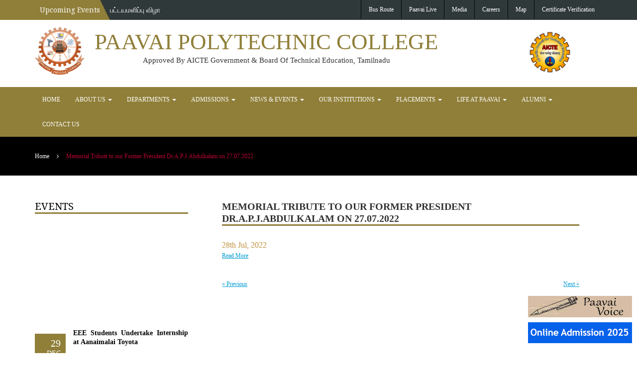

--- FILE ---
content_type: text/html; charset=UTF-8
request_url: https://ppc.paavai.edu.in/paavai_events/memorial-tribute-to-our-former-president-dr-a-p-j-abdulkalam-on-27-07-2022/
body_size: 29469
content:
		<!doctype html>
		<html lang="en-US">
	 	<head>
		<meta charset="UTF-8">
		<meta name="viewport" content="width=device-width, initial-scale=1">
		<link rel="profile" href="http://gmpg.org/xfn/11">
		<title>Memorial Tribute to our Former President Dr.A.P.J.Abdulkalam on 27.07.2022 &#8211; Paavai Polytechnic College</title>
<script> var ajaxurl = 'https://ppc.paavai.edu.in/wp-admin/admin-ajax.php'; </script><meta name='robots' content='max-image-preview:large' />
	<style>img:is([sizes="auto" i], [sizes^="auto," i]) { contain-intrinsic-size: 3000px 1500px }</style>
	<!-- Speed of this site is optimised by WP Performance Score Booster plugin v2.2.3 - https://dipakgajjar.com/wp-performance-score-booster/ -->
<link rel='dns-prefetch' href='//fonts.googleapis.com' />
<link rel="alternate" type="application/rss+xml" title="Paavai Polytechnic College &raquo; Feed" href="https://ppc.paavai.edu.in/feed/" />
<link rel="alternate" type="application/rss+xml" title="Paavai Polytechnic College &raquo; Comments Feed" href="https://ppc.paavai.edu.in/comments/feed/" />
<script type="text/javascript">
/* <![CDATA[ */
window._wpemojiSettings = {"baseUrl":"https:\/\/s.w.org\/images\/core\/emoji\/15.1.0\/72x72\/","ext":".png","svgUrl":"https:\/\/s.w.org\/images\/core\/emoji\/15.1.0\/svg\/","svgExt":".svg","source":{"concatemoji":"https:\/\/ppc.paavai.edu.in\/wp-includes\/js\/wp-emoji-release.min.js"}};
/*! This file is auto-generated */
!function(i,n){var o,s,e;function c(e){try{var t={supportTests:e,timestamp:(new Date).valueOf()};sessionStorage.setItem(o,JSON.stringify(t))}catch(e){}}function p(e,t,n){e.clearRect(0,0,e.canvas.width,e.canvas.height),e.fillText(t,0,0);var t=new Uint32Array(e.getImageData(0,0,e.canvas.width,e.canvas.height).data),r=(e.clearRect(0,0,e.canvas.width,e.canvas.height),e.fillText(n,0,0),new Uint32Array(e.getImageData(0,0,e.canvas.width,e.canvas.height).data));return t.every(function(e,t){return e===r[t]})}function u(e,t,n){switch(t){case"flag":return n(e,"\ud83c\udff3\ufe0f\u200d\u26a7\ufe0f","\ud83c\udff3\ufe0f\u200b\u26a7\ufe0f")?!1:!n(e,"\ud83c\uddfa\ud83c\uddf3","\ud83c\uddfa\u200b\ud83c\uddf3")&&!n(e,"\ud83c\udff4\udb40\udc67\udb40\udc62\udb40\udc65\udb40\udc6e\udb40\udc67\udb40\udc7f","\ud83c\udff4\u200b\udb40\udc67\u200b\udb40\udc62\u200b\udb40\udc65\u200b\udb40\udc6e\u200b\udb40\udc67\u200b\udb40\udc7f");case"emoji":return!n(e,"\ud83d\udc26\u200d\ud83d\udd25","\ud83d\udc26\u200b\ud83d\udd25")}return!1}function f(e,t,n){var r="undefined"!=typeof WorkerGlobalScope&&self instanceof WorkerGlobalScope?new OffscreenCanvas(300,150):i.createElement("canvas"),a=r.getContext("2d",{willReadFrequently:!0}),o=(a.textBaseline="top",a.font="600 32px Arial",{});return e.forEach(function(e){o[e]=t(a,e,n)}),o}function t(e){var t=i.createElement("script");t.src=e,t.defer=!0,i.head.appendChild(t)}"undefined"!=typeof Promise&&(o="wpEmojiSettingsSupports",s=["flag","emoji"],n.supports={everything:!0,everythingExceptFlag:!0},e=new Promise(function(e){i.addEventListener("DOMContentLoaded",e,{once:!0})}),new Promise(function(t){var n=function(){try{var e=JSON.parse(sessionStorage.getItem(o));if("object"==typeof e&&"number"==typeof e.timestamp&&(new Date).valueOf()<e.timestamp+604800&&"object"==typeof e.supportTests)return e.supportTests}catch(e){}return null}();if(!n){if("undefined"!=typeof Worker&&"undefined"!=typeof OffscreenCanvas&&"undefined"!=typeof URL&&URL.createObjectURL&&"undefined"!=typeof Blob)try{var e="postMessage("+f.toString()+"("+[JSON.stringify(s),u.toString(),p.toString()].join(",")+"));",r=new Blob([e],{type:"text/javascript"}),a=new Worker(URL.createObjectURL(r),{name:"wpTestEmojiSupports"});return void(a.onmessage=function(e){c(n=e.data),a.terminate(),t(n)})}catch(e){}c(n=f(s,u,p))}t(n)}).then(function(e){for(var t in e)n.supports[t]=e[t],n.supports.everything=n.supports.everything&&n.supports[t],"flag"!==t&&(n.supports.everythingExceptFlag=n.supports.everythingExceptFlag&&n.supports[t]);n.supports.everythingExceptFlag=n.supports.everythingExceptFlag&&!n.supports.flag,n.DOMReady=!1,n.readyCallback=function(){n.DOMReady=!0}}).then(function(){return e}).then(function(){var e;n.supports.everything||(n.readyCallback(),(e=n.source||{}).concatemoji?t(e.concatemoji):e.wpemoji&&e.twemoji&&(t(e.twemoji),t(e.wpemoji)))}))}((window,document),window._wpemojiSettings);
/* ]]> */
</script>
<style id='wp-emoji-styles-inline-css' type='text/css'>

	img.wp-smiley, img.emoji {
		display: inline !important;
		border: none !important;
		box-shadow: none !important;
		height: 1em !important;
		width: 1em !important;
		margin: 0 0.07em !important;
		vertical-align: -0.1em !important;
		background: none !important;
		padding: 0 !important;
	}
</style>
<link rel="stylesheet" href="https://ppc.paavai.edu.in/wp-content/cache/minify/9c93e.css" media="all" />

<style id='classic-theme-styles-inline-css' type='text/css'>
/*! This file is auto-generated */
.wp-block-button__link{color:#fff;background-color:#32373c;border-radius:9999px;box-shadow:none;text-decoration:none;padding:calc(.667em + 2px) calc(1.333em + 2px);font-size:1.125em}.wp-block-file__button{background:#32373c;color:#fff;text-decoration:none}
</style>
<style id='pdfemb-pdf-embedder-viewer-style-inline-css' type='text/css'>
.wp-block-pdfemb-pdf-embedder-viewer{max-width:none}

</style>
<style id='global-styles-inline-css' type='text/css'>
:root{--wp--preset--aspect-ratio--square: 1;--wp--preset--aspect-ratio--4-3: 4/3;--wp--preset--aspect-ratio--3-4: 3/4;--wp--preset--aspect-ratio--3-2: 3/2;--wp--preset--aspect-ratio--2-3: 2/3;--wp--preset--aspect-ratio--16-9: 16/9;--wp--preset--aspect-ratio--9-16: 9/16;--wp--preset--color--black: #000000;--wp--preset--color--cyan-bluish-gray: #abb8c3;--wp--preset--color--white: #ffffff;--wp--preset--color--pale-pink: #f78da7;--wp--preset--color--vivid-red: #cf2e2e;--wp--preset--color--luminous-vivid-orange: #ff6900;--wp--preset--color--luminous-vivid-amber: #fcb900;--wp--preset--color--light-green-cyan: #7bdcb5;--wp--preset--color--vivid-green-cyan: #00d084;--wp--preset--color--pale-cyan-blue: #8ed1fc;--wp--preset--color--vivid-cyan-blue: #0693e3;--wp--preset--color--vivid-purple: #9b51e0;--wp--preset--gradient--vivid-cyan-blue-to-vivid-purple: linear-gradient(135deg,rgba(6,147,227,1) 0%,rgb(155,81,224) 100%);--wp--preset--gradient--light-green-cyan-to-vivid-green-cyan: linear-gradient(135deg,rgb(122,220,180) 0%,rgb(0,208,130) 100%);--wp--preset--gradient--luminous-vivid-amber-to-luminous-vivid-orange: linear-gradient(135deg,rgba(252,185,0,1) 0%,rgba(255,105,0,1) 100%);--wp--preset--gradient--luminous-vivid-orange-to-vivid-red: linear-gradient(135deg,rgba(255,105,0,1) 0%,rgb(207,46,46) 100%);--wp--preset--gradient--very-light-gray-to-cyan-bluish-gray: linear-gradient(135deg,rgb(238,238,238) 0%,rgb(169,184,195) 100%);--wp--preset--gradient--cool-to-warm-spectrum: linear-gradient(135deg,rgb(74,234,220) 0%,rgb(151,120,209) 20%,rgb(207,42,186) 40%,rgb(238,44,130) 60%,rgb(251,105,98) 80%,rgb(254,248,76) 100%);--wp--preset--gradient--blush-light-purple: linear-gradient(135deg,rgb(255,206,236) 0%,rgb(152,150,240) 100%);--wp--preset--gradient--blush-bordeaux: linear-gradient(135deg,rgb(254,205,165) 0%,rgb(254,45,45) 50%,rgb(107,0,62) 100%);--wp--preset--gradient--luminous-dusk: linear-gradient(135deg,rgb(255,203,112) 0%,rgb(199,81,192) 50%,rgb(65,88,208) 100%);--wp--preset--gradient--pale-ocean: linear-gradient(135deg,rgb(255,245,203) 0%,rgb(182,227,212) 50%,rgb(51,167,181) 100%);--wp--preset--gradient--electric-grass: linear-gradient(135deg,rgb(202,248,128) 0%,rgb(113,206,126) 100%);--wp--preset--gradient--midnight: linear-gradient(135deg,rgb(2,3,129) 0%,rgb(40,116,252) 100%);--wp--preset--font-size--small: 13px;--wp--preset--font-size--medium: 20px;--wp--preset--font-size--large: 36px;--wp--preset--font-size--x-large: 42px;--wp--preset--spacing--20: 0.44rem;--wp--preset--spacing--30: 0.67rem;--wp--preset--spacing--40: 1rem;--wp--preset--spacing--50: 1.5rem;--wp--preset--spacing--60: 2.25rem;--wp--preset--spacing--70: 3.38rem;--wp--preset--spacing--80: 5.06rem;--wp--preset--shadow--natural: 6px 6px 9px rgba(0, 0, 0, 0.2);--wp--preset--shadow--deep: 12px 12px 50px rgba(0, 0, 0, 0.4);--wp--preset--shadow--sharp: 6px 6px 0px rgba(0, 0, 0, 0.2);--wp--preset--shadow--outlined: 6px 6px 0px -3px rgba(255, 255, 255, 1), 6px 6px rgba(0, 0, 0, 1);--wp--preset--shadow--crisp: 6px 6px 0px rgba(0, 0, 0, 1);}:where(.is-layout-flex){gap: 0.5em;}:where(.is-layout-grid){gap: 0.5em;}body .is-layout-flex{display: flex;}.is-layout-flex{flex-wrap: wrap;align-items: center;}.is-layout-flex > :is(*, div){margin: 0;}body .is-layout-grid{display: grid;}.is-layout-grid > :is(*, div){margin: 0;}:where(.wp-block-columns.is-layout-flex){gap: 2em;}:where(.wp-block-columns.is-layout-grid){gap: 2em;}:where(.wp-block-post-template.is-layout-flex){gap: 1.25em;}:where(.wp-block-post-template.is-layout-grid){gap: 1.25em;}.has-black-color{color: var(--wp--preset--color--black) !important;}.has-cyan-bluish-gray-color{color: var(--wp--preset--color--cyan-bluish-gray) !important;}.has-white-color{color: var(--wp--preset--color--white) !important;}.has-pale-pink-color{color: var(--wp--preset--color--pale-pink) !important;}.has-vivid-red-color{color: var(--wp--preset--color--vivid-red) !important;}.has-luminous-vivid-orange-color{color: var(--wp--preset--color--luminous-vivid-orange) !important;}.has-luminous-vivid-amber-color{color: var(--wp--preset--color--luminous-vivid-amber) !important;}.has-light-green-cyan-color{color: var(--wp--preset--color--light-green-cyan) !important;}.has-vivid-green-cyan-color{color: var(--wp--preset--color--vivid-green-cyan) !important;}.has-pale-cyan-blue-color{color: var(--wp--preset--color--pale-cyan-blue) !important;}.has-vivid-cyan-blue-color{color: var(--wp--preset--color--vivid-cyan-blue) !important;}.has-vivid-purple-color{color: var(--wp--preset--color--vivid-purple) !important;}.has-black-background-color{background-color: var(--wp--preset--color--black) !important;}.has-cyan-bluish-gray-background-color{background-color: var(--wp--preset--color--cyan-bluish-gray) !important;}.has-white-background-color{background-color: var(--wp--preset--color--white) !important;}.has-pale-pink-background-color{background-color: var(--wp--preset--color--pale-pink) !important;}.has-vivid-red-background-color{background-color: var(--wp--preset--color--vivid-red) !important;}.has-luminous-vivid-orange-background-color{background-color: var(--wp--preset--color--luminous-vivid-orange) !important;}.has-luminous-vivid-amber-background-color{background-color: var(--wp--preset--color--luminous-vivid-amber) !important;}.has-light-green-cyan-background-color{background-color: var(--wp--preset--color--light-green-cyan) !important;}.has-vivid-green-cyan-background-color{background-color: var(--wp--preset--color--vivid-green-cyan) !important;}.has-pale-cyan-blue-background-color{background-color: var(--wp--preset--color--pale-cyan-blue) !important;}.has-vivid-cyan-blue-background-color{background-color: var(--wp--preset--color--vivid-cyan-blue) !important;}.has-vivid-purple-background-color{background-color: var(--wp--preset--color--vivid-purple) !important;}.has-black-border-color{border-color: var(--wp--preset--color--black) !important;}.has-cyan-bluish-gray-border-color{border-color: var(--wp--preset--color--cyan-bluish-gray) !important;}.has-white-border-color{border-color: var(--wp--preset--color--white) !important;}.has-pale-pink-border-color{border-color: var(--wp--preset--color--pale-pink) !important;}.has-vivid-red-border-color{border-color: var(--wp--preset--color--vivid-red) !important;}.has-luminous-vivid-orange-border-color{border-color: var(--wp--preset--color--luminous-vivid-orange) !important;}.has-luminous-vivid-amber-border-color{border-color: var(--wp--preset--color--luminous-vivid-amber) !important;}.has-light-green-cyan-border-color{border-color: var(--wp--preset--color--light-green-cyan) !important;}.has-vivid-green-cyan-border-color{border-color: var(--wp--preset--color--vivid-green-cyan) !important;}.has-pale-cyan-blue-border-color{border-color: var(--wp--preset--color--pale-cyan-blue) !important;}.has-vivid-cyan-blue-border-color{border-color: var(--wp--preset--color--vivid-cyan-blue) !important;}.has-vivid-purple-border-color{border-color: var(--wp--preset--color--vivid-purple) !important;}.has-vivid-cyan-blue-to-vivid-purple-gradient-background{background: var(--wp--preset--gradient--vivid-cyan-blue-to-vivid-purple) !important;}.has-light-green-cyan-to-vivid-green-cyan-gradient-background{background: var(--wp--preset--gradient--light-green-cyan-to-vivid-green-cyan) !important;}.has-luminous-vivid-amber-to-luminous-vivid-orange-gradient-background{background: var(--wp--preset--gradient--luminous-vivid-amber-to-luminous-vivid-orange) !important;}.has-luminous-vivid-orange-to-vivid-red-gradient-background{background: var(--wp--preset--gradient--luminous-vivid-orange-to-vivid-red) !important;}.has-very-light-gray-to-cyan-bluish-gray-gradient-background{background: var(--wp--preset--gradient--very-light-gray-to-cyan-bluish-gray) !important;}.has-cool-to-warm-spectrum-gradient-background{background: var(--wp--preset--gradient--cool-to-warm-spectrum) !important;}.has-blush-light-purple-gradient-background{background: var(--wp--preset--gradient--blush-light-purple) !important;}.has-blush-bordeaux-gradient-background{background: var(--wp--preset--gradient--blush-bordeaux) !important;}.has-luminous-dusk-gradient-background{background: var(--wp--preset--gradient--luminous-dusk) !important;}.has-pale-ocean-gradient-background{background: var(--wp--preset--gradient--pale-ocean) !important;}.has-electric-grass-gradient-background{background: var(--wp--preset--gradient--electric-grass) !important;}.has-midnight-gradient-background{background: var(--wp--preset--gradient--midnight) !important;}.has-small-font-size{font-size: var(--wp--preset--font-size--small) !important;}.has-medium-font-size{font-size: var(--wp--preset--font-size--medium) !important;}.has-large-font-size{font-size: var(--wp--preset--font-size--large) !important;}.has-x-large-font-size{font-size: var(--wp--preset--font-size--x-large) !important;}
:where(.wp-block-post-template.is-layout-flex){gap: 1.25em;}:where(.wp-block-post-template.is-layout-grid){gap: 1.25em;}
:where(.wp-block-columns.is-layout-flex){gap: 2em;}:where(.wp-block-columns.is-layout-grid){gap: 2em;}
:root :where(.wp-block-pullquote){font-size: 1.5em;line-height: 1.6;}
</style>
<link rel="stylesheet" href="https://ppc.paavai.edu.in/wp-content/cache/minify/e696a.css" media="all" />

<style id='rs-plugin-settings-inline-css' type='text/css'>
#rs-demo-id {}
</style>
<link rel="stylesheet" href="https://ppc.paavai.edu.in/wp-content/cache/minify/1bb72.css" media="all" />





<link rel='stylesheet' id='noto-css' href='https://fonts.googleapis.com/css?family=Noto+Serif%3A400%2C400i%2C700%2C700i&#038;ver=6.8.1' type='text/css' media='all' />
<link rel="stylesheet" href="https://ppc.paavai.edu.in/wp-content/cache/minify/4f6c3.css" media="all" />

<script src="https://ppc.paavai.edu.in/wp-content/cache/minify/904a9.js"></script>






<link rel="https://api.w.org/" href="https://ppc.paavai.edu.in/wp-json/" /><link rel="EditURI" type="application/rsd+xml" title="RSD" href="https://ppc.paavai.edu.in/xmlrpc.php?rsd" />
<meta name="generator" content="WordPress 6.8.1" />
<link rel="canonical" href="https://ppc.paavai.edu.in/paavai_events/memorial-tribute-to-our-former-president-dr-a-p-j-abdulkalam-on-27-07-2022/" />
<link rel='shortlink' href='https://ppc.paavai.edu.in/?p=17433' />
<link rel="alternate" title="oEmbed (JSON)" type="application/json+oembed" href="https://ppc.paavai.edu.in/wp-json/oembed/1.0/embed?url=https%3A%2F%2Fppc.paavai.edu.in%2Fpaavai_events%2Fmemorial-tribute-to-our-former-president-dr-a-p-j-abdulkalam-on-27-07-2022%2F" />
<link rel="alternate" title="oEmbed (XML)" type="text/xml+oembed" href="https://ppc.paavai.edu.in/wp-json/oembed/1.0/embed?url=https%3A%2F%2Fppc.paavai.edu.in%2Fpaavai_events%2Fmemorial-tribute-to-our-former-president-dr-a-p-j-abdulkalam-on-27-07-2022%2F&#038;format=xml" />
<style type='text/css'>
img.lazy { display: none; }
</style>
		<script type="text/javascript">
			var _statcounter = _statcounter || [];
			_statcounter.push({"tags": {"author": "pec"}});
		</script>
		<meta name="generator" content="Powered by Slider Revolution 5.4.8.1 - responsive, Mobile-Friendly Slider Plugin for WordPress with comfortable drag and drop interface." />
<script type="text/javascript">function setREVStartSize(e){									
						try{ e.c=jQuery(e.c);var i=jQuery(window).width(),t=9999,r=0,n=0,l=0,f=0,s=0,h=0;
							if(e.responsiveLevels&&(jQuery.each(e.responsiveLevels,function(e,f){f>i&&(t=r=f,l=e),i>f&&f>r&&(r=f,n=e)}),t>r&&(l=n)),f=e.gridheight[l]||e.gridheight[0]||e.gridheight,s=e.gridwidth[l]||e.gridwidth[0]||e.gridwidth,h=i/s,h=h>1?1:h,f=Math.round(h*f),"fullscreen"==e.sliderLayout){var u=(e.c.width(),jQuery(window).height());if(void 0!=e.fullScreenOffsetContainer){var c=e.fullScreenOffsetContainer.split(",");if (c) jQuery.each(c,function(e,i){u=jQuery(i).length>0?u-jQuery(i).outerHeight(!0):u}),e.fullScreenOffset.split("%").length>1&&void 0!=e.fullScreenOffset&&e.fullScreenOffset.length>0?u-=jQuery(window).height()*parseInt(e.fullScreenOffset,0)/100:void 0!=e.fullScreenOffset&&e.fullScreenOffset.length>0&&(u-=parseInt(e.fullScreenOffset,0))}f=u}else void 0!=e.minHeight&&f<e.minHeight&&(f=e.minHeight);e.c.closest(".rev_slider_wrapper").css({height:f})					
						}catch(d){console.log("Failure at Presize of Slider:"+d)}						
					};</script>
		<style type="text/css" id="wp-custom-css">
			.widget-title{display:none;}

.widget
{margin-bottom:0px;}
.widget
{
	margin: 0 0 0;
}

#pl-gb8936-5efb2372467b0 .so-panel
{margin-bottom:0px;}
#pl-16814 #panel-16814-0-0-0, #pl-16814 #panel-16814-0-0-1, #pl-16814 #panel-16814-0-0-2, #pl-16814 #panel-16814-0-0-3, #pl-16814 #panel-16814-0-0-4, #pl-16814 #panel-16814-0-0-5, #pl-16814 #panel-16814-0-0-6, #pl-16814 #panel-16814-0-0-7, #pl-16814 #panel-16814-0-0-8, #pl-16814 #panel-16814-0-0-9 {
    margin-bottom: 0px;
}		</style>
			</head>
 	
<body class="wp-singular paavai_events-template-default single single-paavai_events postid-17433 wp-custom-logo wp-theme-hb-education">
	
	<div class="wrapper">
		<header id="header">
      <div class="top-header-wrapper">
        <div class="container">
             		<div class="message-block">
	        <div class="announcement">
	        		           		<span>Upcoming Events</span>
	           	
	        </div>
	        <div class="message">
	        		           	<span><a href="https://ppc.paavai.edu.in/%e0%ae%aa%e0%ae%9f%e0%af%8d%e0%ae%9f%e0%ae%af%e0%ae%ae%e0%ae%b3%e0%ae%bf%e0%ae%aa%e0%af%8d%e0%ae%aa%e0%af%81-%e0%ae%b5%e0%ae%bf%e0%ae%b4%e0%ae%be-2/">பட்டயமளிப்பு விழா</a></span>
	           	        </div>
	    </div>
 	          <div class="contact-block visible-xs visible-sm">
            <div class="container">
               		<ul>
 				        <li>
	            <span ></span>
	            <span><img style="width:90px; height:auto" src="https://ppc.paavai.edu.in/wp-content/uploads/2019/03/aicte-logo.jpg"></img></span>
	            
	        </li>
	    		    	
	    		    </ul>
 	            </div>
          </div>
          <div class="top-header hidden-xs hidden-sm">
            <div class="menu-top-menu-container"><ul id="menu-top-menu" class="top-links"><li id="menu-item-12459" class="menu-item menu-item-type-custom menu-item-object-custom menu-item-12459"><a href="https://ppc.paavai.edu.in//facilities/transport/">Bus Route</a></li>
<li id="menu-item-12460" class="menu-item menu-item-type-custom menu-item-object-custom menu-item-12460"><a href="https://login.microsoftonline.com/common/oauth2/authorize?client_id=00000002-0000-0ff1-ce00-000000000000&#038;redirect_uri=https%3a%2f%2foutlook.office.com%2fowa%2f&#038;resource=00000002-0000-0ff1-ce00-000000000000&#038;response_mode=form_post&#038;response_type=code+id_token&#038;scope=openid&#038;msafed=0&#038;client-request-id=36bde504-65d4-4121-b124-03a96d735be3&#038;protectedtoken=true&#038;nonce=636858082896053956.4022d026-ffb3-42b2-9caa-745c4e2dc654&#038;state=Dcs7EoAwCABRouNxMAwBQo6Tj2ktvb4Ub7tNAHCGIySKQLVirk7O3oy0NLVbiHkRG-49CgoPxjZ7xyo65eE1TSXFe-X36_kH">Paavai Live</a></li>
<li id="menu-item-12461" class="menu-item menu-item-type-post_type menu-item-object-page menu-item-12461"><a href="https://ppc.paavai.edu.in/media/">Media</a></li>
<li id="menu-item-12462" class="menu-item menu-item-type-custom menu-item-object-custom menu-item-12462"><a href="https://paavai.edu.in/careers/">Careers</a></li>
<li id="menu-item-11368" class="menu-item menu-item-type-post_type menu-item-object-page menu-item-11368"><a href="https://ppc.paavai.edu.in/map/">Map</a></li>
<li id="menu-item-8912" class="menu-item menu-item-type-custom menu-item-object-custom menu-item-8912"><a href="https://paavaiinstitutions.directverify.in/">Certificate Verification</a></li>
</ul></div>          </div>
        </div>
      </div>
      <div class="middle-header-wrapper hidden-sm hidden-xs">
        <div class="container">
          <div class="logo">

                                      <div class="logoimg">
                      <a href="https://ppc.paavai.edu.in/" class="custom-logo-link" rel="home"><img width="2485" height="2370" src="https://ppc.paavai.edu.in/wp-content/uploads/2019/11/6.ppc_.png" class="custom-logo" alt="Paavai Polytechnic College" decoding="async" fetchpriority="high" srcset="https://ppc.paavai.edu.in/wp-content/uploads/2019/11/6.ppc_.png 2485w, https://ppc.paavai.edu.in/wp-content/uploads/2019/11/6.ppc_-300x286.png 300w, https://ppc.paavai.edu.in/wp-content/uploads/2019/11/6.ppc_-768x732.png 768w, https://ppc.paavai.edu.in/wp-content/uploads/2019/11/6.ppc_-1024x977.png 1024w" sizes="(max-width: 2485px) 100vw, 2485px" /></a>                    </div>
                                         <div class="logotxt">
                <h1 class="site-title" style="font-family:Tw Ven MT">
                  <a href="https://ppc.paavai.edu.in/">Paavai Polytechnic College</a>
                </h1>
                					<h3 class="site-description" style="font-family:trebuchet MS; line-height:25px;text-transform:capitalize;">
			<font color="#333333">Approved By AICTE Government & Board of Technical Education, Tamilnadu</font></h3>
                </div>
              
              </div>
              <div class="contact-block">
                 		<ul>
 				        <li>
	            <span ></span>
	            <span><img style="width:90px; height:auto" src="https://ppc.paavai.edu.in/wp-content/uploads/2019/03/aicte-logo.jpg"></img></span>
	            
	        </li>
	    		    	
	    		    </ul>
 	              </div>
        </div>
      </div>
       	<div class="menu-header-wrapper clearfix">
        <nav class="navbar navbar-default main_navigation" role="navigation">
		  	<div class="container">
			    <!-- Brand and toggle get grouped for better mobile display -->
			    <div class="navbar-header">
			      <button type="button" class="navbar-toggle" data-toggle="collapse" data-target="#bs-example-navbar-collapse-1">
			        <span class="sr-only">Toggle navigation</span>
			        <span class="icon-bar"></span>
			        <span class="icon-bar"></span>
			        <span class="icon-bar"></span>
			      </button>
			      <div class="navbar-brand hidden-lg hidden-md">
			      	<h2 class="site-title">
			      		<img src="https://ppc.paavai.edu.in/wp-content/uploads/2019/11/6.ppc_.png" style="width:100px; height:96px"/><a class="navbar-brand" href="https://ppc.paavai.edu.in">
			                Paavai Polytechnic College			            </a>
			      	</h2>
			      </div>
			      
			    </div>

		        <div id="bs-example-navbar-collapse-1" class="collapse navbar-collapse"><ul id="menu-middle-header-left-menu" class="nav navbar-nav"><li itemscope="itemscope" itemtype="https://www.schema.org/SiteNavigationElement" id="menu-item-9959" class="menu-item menu-item-type-custom menu-item-object-custom menu-item-home menu-item-9959"><a title="Home" href="https://ppc.paavai.edu.in///">Home</a></li>
<li itemscope="itemscope" itemtype="https://www.schema.org/SiteNavigationElement" id="menu-item-11443" class="menu-item menu-item-type-post_type menu-item-object-page menu-item-has-children menu-item-11443 dropdown"><a title="About Us" href="#" data-toggle="dropdown" class="dropdown-toggle" aria-haspopup="true">About Us <span class="caret"></span></a>
<ul role="menu" class=" dropdown-menu" >
	<li itemscope="itemscope" itemtype="https://www.schema.org/SiteNavigationElement" id="menu-item-9961" class="menu-item menu-item-type-post_type menu-item-object-page menu-item-9961"><a title="History of Paavai" href="https://ppc.paavai.edu.in/about-us-2/history-of-paavai/">History of Paavai</a></li>
	<li itemscope="itemscope" itemtype="https://www.schema.org/SiteNavigationElement" id="menu-item-9962" class="menu-item menu-item-type-post_type menu-item-object-page menu-item-9962"><a title="Vision &#038; Mission" href="https://ppc.paavai.edu.in/about-us-2/vision-mission/">Vision &#038; Mission</a></li>
	<li itemscope="itemscope" itemtype="https://www.schema.org/SiteNavigationElement" id="menu-item-9963" class="menu-item menu-item-type-post_type menu-item-object-page menu-item-9963"><a title="Governing Council" href="https://ppc.paavai.edu.in/about-us-2/governing-council/">Governing Council</a></li>
	<li itemscope="itemscope" itemtype="https://www.schema.org/SiteNavigationElement" id="menu-item-9964" class="menu-item menu-item-type-post_type menu-item-object-page menu-item-9964"><a title="The Paavai Identity" href="https://ppc.paavai.edu.in/about-us-2/the-paavai-identity/">The Paavai Identity</a></li>
	<li itemscope="itemscope" itemtype="https://www.schema.org/SiteNavigationElement" id="menu-item-9965" class="menu-item menu-item-type-post_type menu-item-object-page menu-item-9965"><a title="Quality Policy" href="https://ppc.paavai.edu.in/about-us-2/quality-policy/">Quality Policy</a></li>
	<li itemscope="itemscope" itemtype="https://www.schema.org/SiteNavigationElement" id="menu-item-9967" class="menu-item menu-item-type-post_type menu-item-object-page menu-item-9967"><a title="Chairman’s Desk" href="https://ppc.paavai.edu.in/about-us-2/chairmans-desk/">Chairman’s Desk</a></li>
	<li itemscope="itemscope" itemtype="https://www.schema.org/SiteNavigationElement" id="menu-item-14122" class="menu-item menu-item-type-custom menu-item-object-custom menu-item-14122"><a title="Principal&#039;s Profile" href="https://ppc.paavai.edu.in//about-us-2/principals-profile/">Principal&#8217;s Profile</a></li>
	<li itemscope="itemscope" itemtype="https://www.schema.org/SiteNavigationElement" id="menu-item-9970" class="menu-item menu-item-type-post_type menu-item-object-page menu-item-9970"><a title="Features of Paavai Institutions" href="https://ppc.paavai.edu.in/about-us-2/features-of-paavai-institutions/">Features of Paavai Institutions</a></li>
	<li itemscope="itemscope" itemtype="https://www.schema.org/SiteNavigationElement" id="menu-item-14481" class="menu-item menu-item-type-custom menu-item-object-custom menu-item-14481"><a title="Awards" href="https://ppc.paavai.edu.in/about-us-2/awards/student-awards/">Awards</a></li>
</ul>
</li>
<li itemscope="itemscope" itemtype="https://www.schema.org/SiteNavigationElement" id="menu-item-12463" class="menu-item menu-item-type-post_type menu-item-object-page menu-item-has-children menu-item-12463 dropdown"><a title="Departments" href="#" data-toggle="dropdown" class="dropdown-toggle" aria-haspopup="true">Departments <span class="caret"></span></a>
<ul role="menu" class=" dropdown-menu" >
	<li itemscope="itemscope" itemtype="https://www.schema.org/SiteNavigationElement" id="menu-item-16039" class="menu-item menu-item-type-custom menu-item-object-custom menu-item-16039"><a title="DAE - Automobile Engineering" href="https://ppc.paavai.edu.in/automobile-engineering/hod/">DAE &#8211; Automobile Engineering</a></li>
	<li itemscope="itemscope" itemtype="https://www.schema.org/SiteNavigationElement" id="menu-item-18580" class="menu-item menu-item-type-custom menu-item-object-custom menu-item-18580"><a title="DAE - Agricultural Engineering" href="https://ppc.paavai.edu.in/agricultural-engineering/hod/">DAE &#8211; Agricultural Engineering</a></li>
	<li itemscope="itemscope" itemtype="https://www.schema.org/SiteNavigationElement" id="menu-item-19283" class="menu-item menu-item-type-custom menu-item-object-custom menu-item-19283"><a title="DAIDS - Artificial Intelligence &amp; Data Science" href="https://ppc.paavai.edu.in/artificial-intelligence-data-science/about-the-department/">DAIDS &#8211; Artificial Intelligence &#038; Data Science</a></li>
	<li itemscope="itemscope" itemtype="https://www.schema.org/SiteNavigationElement" id="menu-item-18592" class="menu-item menu-item-type-custom menu-item-object-custom menu-item-18592"><a title="DBME: Bio-Medical Engineering" href="https://ppc.paavai.edu.in/bio-medical-engineering/hod/">DBME: Bio-Medical Engineering</a></li>
	<li itemscope="itemscope" itemtype="https://www.schema.org/SiteNavigationElement" id="menu-item-12465" class="menu-item menu-item-type-custom menu-item-object-custom menu-item-12465"><a title="DCE - Civil Engineering" href="https://ppc.paavai.edu.in//civil-engineering/hod/">DCE &#8211; Civil Engineering</a></li>
	<li itemscope="itemscope" itemtype="https://www.schema.org/SiteNavigationElement" id="menu-item-12466" class="menu-item menu-item-type-custom menu-item-object-custom menu-item-12466"><a title="DCOME - Computer Science &amp; Engineering" href="https://ppc.paavai.edu.in//computer-science-engineering/hod/">DCOME &#8211; Computer Science &#038; Engineering</a></li>
	<li itemscope="itemscope" itemtype="https://www.schema.org/SiteNavigationElement" id="menu-item-19312" class="menu-item menu-item-type-custom menu-item-object-custom menu-item-19312"><a title="DCHE - Chemical Engineering" href="https://ppc.paavai.edu.in/chemical-engineering/hod/">DCHE &#8211; Chemical Engineering</a></li>
	<li itemscope="itemscope" itemtype="https://www.schema.org/SiteNavigationElement" id="menu-item-12467" class="menu-item menu-item-type-custom menu-item-object-custom menu-item-12467"><a title="DECE - Electronics and Communication Engineering" href="https://ppc.paavai.edu.in//electronics-and-communication-engineering/hod/">DECE &#8211; Electronics and Communication Engineering</a></li>
	<li itemscope="itemscope" itemtype="https://www.schema.org/SiteNavigationElement" id="menu-item-12468" class="menu-item menu-item-type-custom menu-item-object-custom menu-item-12468"><a title="DEEE - Electrical and Electronics Engineering" href="https://ppc.paavai.edu.in//electrical-and-electronics-engineering/hod/">DEEE &#8211; Electrical and Electronics Engineering</a></li>
	<li itemscope="itemscope" itemtype="https://www.schema.org/SiteNavigationElement" id="menu-item-12469" class="menu-item menu-item-type-custom menu-item-object-custom menu-item-12469"><a title="DME - Mechanical Engineering" href="https://ppc.paavai.edu.in//mechanical-engineering/hod/">DME &#8211; Mechanical Engineering</a></li>
	<li itemscope="itemscope" itemtype="https://www.schema.org/SiteNavigationElement" id="menu-item-19330" class="menu-item menu-item-type-custom menu-item-object-custom menu-item-19330"><a title="DMLT-Medical Laboratory Technology" href="https://ppc.paavai.edu.in/medical-laboratory-technology/about-the-department/">DMLT-Medical Laboratory Technology</a></li>
	<li itemscope="itemscope" itemtype="https://www.schema.org/SiteNavigationElement" id="menu-item-12472" class="menu-item menu-item-type-custom menu-item-object-custom menu-item-12472"><a title="Physical Education" href="https://ppc.paavai.edu.in//physical-education/hod/">Physical Education</a></li>
</ul>
</li>
<li itemscope="itemscope" itemtype="https://www.schema.org/SiteNavigationElement" id="menu-item-12473" class="menu-item menu-item-type-custom menu-item-object-custom menu-item-has-children menu-item-12473 dropdown"><a title="Admissions" href="#" data-toggle="dropdown" class="dropdown-toggle" aria-haspopup="true">Admissions <span class="caret"></span></a>
<ul role="menu" class=" dropdown-menu" >
	<li itemscope="itemscope" itemtype="https://www.schema.org/SiteNavigationElement" id="menu-item-19131" class="menu-item menu-item-type-gs_sim menu-item-object-gs_sim menu-item-19131"><a href="https://paavai.edu.in/admission/">Admission Registration 2026</a></li>
	<li itemscope="itemscope" itemtype="https://www.schema.org/SiteNavigationElement" id="menu-item-12474" class="menu-item menu-item-type-custom menu-item-object-custom menu-item-12474"><a title="Application Form" href="https://ppc.paavai.edu.in/application-form/">Application Form</a></li>
	<li itemscope="itemscope" itemtype="https://www.schema.org/SiteNavigationElement" id="menu-item-18687" class="menu-item menu-item-type-custom menu-item-object-custom menu-item-18687"><a title="Courses Offered" href="https://ppc.paavai.edu.in/courses-offered-2/">Courses Offered</a></li>
	<li itemscope="itemscope" itemtype="https://www.schema.org/SiteNavigationElement" id="menu-item-13564" class="menu-item menu-item-type-custom menu-item-object-custom menu-item-13564"><a title="Brochure Download" href="https://paavai.edu.in/wp-content/uploads/2024/04/Brochure.pdf">Brochure Download</a></li>
</ul>
</li>
<li itemscope="itemscope" itemtype="https://www.schema.org/SiteNavigationElement" id="menu-item-12475" class="menu-item menu-item-type-post_type menu-item-object-page menu-item-has-children menu-item-12475 dropdown"><a title="News &#038; Events" href="#" data-toggle="dropdown" class="dropdown-toggle" aria-haspopup="true">News &#038; Events <span class="caret"></span></a>
<ul role="menu" class=" dropdown-menu" >
	<li itemscope="itemscope" itemtype="https://www.schema.org/SiteNavigationElement" id="menu-item-12478" class="menu-item menu-item-type-post_type menu-item-object-page menu-item-12478"><a title="Gallery" href="https://ppc.paavai.edu.in/news-events/gallery/">Gallery</a></li>
	<li itemscope="itemscope" itemtype="https://www.schema.org/SiteNavigationElement" id="menu-item-14987" class="menu-item menu-item-type-custom menu-item-object-custom menu-item-14987"><a title="Activities" href="https://ppc.paavai.edu.in/activities/red-ribbon-club/">Activities</a></li>
	<li itemscope="itemscope" itemtype="https://www.schema.org/SiteNavigationElement" id="menu-item-15892" class="menu-item menu-item-type-custom menu-item-object-custom menu-item-15892"><a title="Achievements" href="https://ppc.paavai.edu.in/achievements/centum-holders/april-2019/">Achievements</a></li>
	<li itemscope="itemscope" itemtype="https://www.schema.org/SiteNavigationElement" id="menu-item-14494" class="menu-item menu-item-type-custom menu-item-object-custom menu-item-14494"><a title="Events" href="https://ppc.paavai.edu.in//news-events/events/">Events</a></li>
	<li itemscope="itemscope" itemtype="https://www.schema.org/SiteNavigationElement" id="menu-item-14502" class="menu-item menu-item-type-post_type menu-item-object-page menu-item-14502"><a title="Upcoming Events" href="https://ppc.paavai.edu.in/news-events/upcomingevents/">Upcoming Events</a></li>
	<li itemscope="itemscope" itemtype="https://www.schema.org/SiteNavigationElement" id="menu-item-14503" class="menu-item menu-item-type-custom menu-item-object-custom menu-item-14503"><a title="Annual Report" href="https://ppc.paavai.edu.in/annual-report/2024-2025/">Annual Report</a></li>
</ul>
</li>
<li itemscope="itemscope" itemtype="https://www.schema.org/SiteNavigationElement" id="menu-item-12481" class="menu-item menu-item-type-custom menu-item-object-custom menu-item-has-children menu-item-12481 dropdown"><a title="Our Institutions" href="#" data-toggle="dropdown" class="dropdown-toggle" aria-haspopup="true">Our Institutions <span class="caret"></span></a>
<ul role="menu" class=" dropdown-menu" >
	<li itemscope="itemscope" itemtype="https://www.schema.org/SiteNavigationElement" id="menu-item-17005" class="menu-item menu-item-type-custom menu-item-object-custom menu-item-17005"><a title="Paavai Institutions" href="https://paavai.edu.in/">Paavai Institutions</a></li>
	<li itemscope="itemscope" itemtype="https://www.schema.org/SiteNavigationElement" id="menu-item-12482" class="menu-item menu-item-type-custom menu-item-object-custom menu-item-12482"><a title="Paavai Engineering College" href="https://pec.paavai.edu.in">Paavai Engineering College</a></li>
	<li itemscope="itemscope" itemtype="https://www.schema.org/SiteNavigationElement" id="menu-item-12483" class="menu-item menu-item-type-custom menu-item-object-custom menu-item-12483"><a title="Paavai College of Engineering" href="https://pce.paavai.edu.in">Paavai College of Engineering</a></li>
	<li itemscope="itemscope" itemtype="https://www.schema.org/SiteNavigationElement" id="menu-item-12485" class="menu-item menu-item-type-custom menu-item-object-custom menu-item-home menu-item-12485"><a title="Paavai Polytechnic College" href="https://ppc.paavai.edu.in">Paavai Polytechnic College</a></li>
	<li itemscope="itemscope" itemtype="https://www.schema.org/SiteNavigationElement" id="menu-item-12486" class="menu-item menu-item-type-custom menu-item-object-custom menu-item-12486"><a title="Pavai Arts and Science College for Women" href="https://pas.paavai.edu.in">Pavai Arts and Science College for Women</a></li>
	<li itemscope="itemscope" itemtype="https://www.schema.org/SiteNavigationElement" id="menu-item-12487" class="menu-item menu-item-type-custom menu-item-object-custom menu-item-12487"><a title="Paavai College of Education" href="https://pced.paavai.edu.in">Paavai College of Education</a></li>
	<li itemscope="itemscope" itemtype="https://www.schema.org/SiteNavigationElement" id="menu-item-12488" class="menu-item menu-item-type-custom menu-item-object-custom menu-item-12488"><a title="Paavai Teacher Training Institute" href="https://ptti.paavai.edu.in">Paavai Teacher Training Institute</a></li>
	<li itemscope="itemscope" itemtype="https://www.schema.org/SiteNavigationElement" id="menu-item-12489" class="menu-item menu-item-type-custom menu-item-object-custom menu-item-12489"><a title="Paavai Vidhyashram CBSE School" href="https://school.paavai.edu.in">Paavai Vidhyashram CBSE School</a></li>
	<li itemscope="itemscope" itemtype="https://www.schema.org/SiteNavigationElement" id="menu-item-12490" class="menu-item menu-item-type-custom menu-item-object-custom menu-item-12490"><a title="Paavai Matric Higher Secondary School" href="https://school.paavai.edu.in/matric/index.html">Paavai Matric Higher Secondary School</a></li>
	<li itemscope="itemscope" itemtype="https://www.schema.org/SiteNavigationElement" id="menu-item-12491" class="menu-item menu-item-type-custom menu-item-object-custom menu-item-12491"><a title="Paavai Vidhyashram Nursery and Primary Division - Salem" href="https://salemschool.paavai.edu.in">Paavai Vidhyashram Nursery and Primary Division &#8211; Salem</a></li>
	<li itemscope="itemscope" itemtype="https://www.schema.org/SiteNavigationElement" id="menu-item-12492" class="menu-item menu-item-type-custom menu-item-object-custom menu-item-12492"><a title="Paavai IAS Academy" href="https://iasacademy.paavai.edu.in">Paavai IAS Academy</a></li>
	<li itemscope="itemscope" itemtype="https://www.schema.org/SiteNavigationElement" id="menu-item-12493" class="menu-item menu-item-type-custom menu-item-object-custom menu-item-12493"><a title="Paavai Nrithyalaya" href="https://nrithyalaya.paavai.edu.in">Paavai Nrithyalaya</a></li>
	<li itemscope="itemscope" itemtype="https://www.schema.org/SiteNavigationElement" id="menu-item-12494" class="menu-item menu-item-type-custom menu-item-object-custom menu-item-12494"><a title="Paavai College of Nursing and Research" href="https://pcnr.paavai.edu.in">Paavai College of Nursing and Research</a></li>
	<li itemscope="itemscope" itemtype="https://www.schema.org/SiteNavigationElement" id="menu-item-12495" class="menu-item menu-item-type-custom menu-item-object-custom menu-item-12495"><a title="Paavai College of Pharmacy and Research" href="https://pcpr.paavai.edu.in">Paavai College of Pharmacy and Research</a></li>
	<li itemscope="itemscope" itemtype="https://www.schema.org/SiteNavigationElement" id="menu-item-12496" class="menu-item menu-item-type-custom menu-item-object-custom menu-item-12496"><a title="Paavai Institute of Allied Health Science" href="https://piahs.paavai.edu.in">Paavai Institute of Allied Health Science</a></li>
	<li itemscope="itemscope" itemtype="https://www.schema.org/SiteNavigationElement" id="menu-item-17507" class="menu-item menu-item-type-custom menu-item-object-custom menu-item-17507"><a title="Paavai Physiotherapy Science College" href="https://ppsc.paavai.edu.in/">Paavai Physiotherapy Science College</a></li>
</ul>
</li>
<li itemscope="itemscope" itemtype="https://www.schema.org/SiteNavigationElement" id="menu-item-12497" class="menu-item menu-item-type-post_type menu-item-object-page menu-item-has-children menu-item-12497 dropdown"><a title="Placements" href="#" data-toggle="dropdown" class="dropdown-toggle" aria-haspopup="true">Placements <span class="caret"></span></a>
<ul role="menu" class=" dropdown-menu" >
	<li itemscope="itemscope" itemtype="https://www.schema.org/SiteNavigationElement" id="menu-item-12498" class="menu-item menu-item-type-post_type menu-item-object-page menu-item-12498"><a title="Placement Status" href="https://ppc.paavai.edu.in/placements/placement-status/">Placement Status</a></li>
	<li itemscope="itemscope" itemtype="https://www.schema.org/SiteNavigationElement" id="menu-item-12499" class="menu-item menu-item-type-post_type menu-item-object-page menu-item-12499"><a title="Training Details" href="https://ppc.paavai.edu.in/placements/training-details/">Training Details</a></li>
	<li itemscope="itemscope" itemtype="https://www.schema.org/SiteNavigationElement" id="menu-item-12500" class="menu-item menu-item-type-post_type menu-item-object-page menu-item-12500"><a title="Our Recruiters" href="https://ppc.paavai.edu.in/placements/campus-hiring-from-2011-to-up-to-date/">Our Recruiters</a></li>
	<li itemscope="itemscope" itemtype="https://www.schema.org/SiteNavigationElement" id="menu-item-12501" class="menu-item menu-item-type-post_type menu-item-object-page menu-item-12501"><a title="Employed Student Details" href="https://ppc.paavai.edu.in/placements/employed-student-details/">Employed Student Details</a></li>
	<li itemscope="itemscope" itemtype="https://www.schema.org/SiteNavigationElement" id="menu-item-19001" class="menu-item menu-item-type-custom menu-item-object-custom menu-item-19001"><a title="Employer Registration Form" href="https://forms.gle/KUJQaBtTbGV5RsvB6">Employer Registration Form</a></li>
	<li itemscope="itemscope" itemtype="https://www.schema.org/SiteNavigationElement" id="menu-item-16701" class="menu-item menu-item-type-post_type menu-item-object-page menu-item-16701"><a title="Connect With Us" href="https://ppc.paavai.edu.in/placements/connect-with-us/">Connect With Us</a></li>
</ul>
</li>
<li itemscope="itemscope" itemtype="https://www.schema.org/SiteNavigationElement" id="menu-item-13597" class="menu-item menu-item-type-custom menu-item-object-custom menu-item-has-children menu-item-13597 dropdown"><a title="Life at Paavai" href="#" data-toggle="dropdown" class="dropdown-toggle" aria-haspopup="true">Life at Paavai <span class="caret"></span></a>
<ul role="menu" class=" dropdown-menu" >
	<li itemscope="itemscope" itemtype="https://www.schema.org/SiteNavigationElement" id="menu-item-13598" class="menu-item menu-item-type-custom menu-item-object-custom menu-item-13598"><a title="Student Initiatives" href="https://ppc.paavai.edu.in//student-initiativess/vyugam/">Student Initiatives</a></li>
	<li itemscope="itemscope" itemtype="https://www.schema.org/SiteNavigationElement" id="menu-item-13599" class="menu-item menu-item-type-custom menu-item-object-custom menu-item-13599"><a title="Facilities" href="https://ppc.paavai.edu.in//facilitiess/library/">Facilities</a></li>
	<li itemscope="itemscope" itemtype="https://www.schema.org/SiteNavigationElement" id="menu-item-13600" class="menu-item menu-item-type-custom menu-item-object-custom menu-item-13600"><a title="Projects" href="https://ppc.paavai.edu.in//projects/">Projects</a></li>
</ul>
</li>
<li itemscope="itemscope" itemtype="https://www.schema.org/SiteNavigationElement" id="menu-item-13590" class="menu-item menu-item-type-custom menu-item-object-custom menu-item-has-children menu-item-13590 dropdown"><a title="Alumni" href="#" data-toggle="dropdown" class="dropdown-toggle" aria-haspopup="true">Alumni <span class="caret"></span></a>
<ul role="menu" class=" dropdown-menu" >
	<li itemscope="itemscope" itemtype="https://www.schema.org/SiteNavigationElement" id="menu-item-13596" class="menu-item menu-item-type-custom menu-item-object-custom menu-item-13596"><a title="Vision &amp; Mission" href="https://ppc.paavai.edu.in//alumni/vision-mission/">Vision &#038; Mission</a></li>
	<li itemscope="itemscope" itemtype="https://www.schema.org/SiteNavigationElement" id="menu-item-13591" class="menu-item menu-item-type-custom menu-item-object-custom menu-item-13591"><a title="Alumni Association" href="https://ppc.paavai.edu.in//alumni/alumni-association/">Alumni Association</a></li>
	<li itemscope="itemscope" itemtype="https://www.schema.org/SiteNavigationElement" id="menu-item-14621" class="menu-item menu-item-type-custom menu-item-object-custom menu-item-14621"><a title="Our Academic Contributors" href="https://ppc.paavai.edu.in//alumni/our-academic-contributors/">Our Academic Contributors</a></li>
	<li itemscope="itemscope" itemtype="https://www.schema.org/SiteNavigationElement" id="menu-item-13595" class="menu-item menu-item-type-custom menu-item-object-custom menu-item-13595"><a title="Renowned Alumni" href="https://ppc.paavai.edu.in//alumni/renowned-alumni/">Renowned Alumni</a></li>
</ul>
</li>
<li itemscope="itemscope" itemtype="https://www.schema.org/SiteNavigationElement" id="menu-item-12506" class="menu-item menu-item-type-post_type menu-item-object-page menu-item-12506"><a title="Contact Us" href="https://ppc.paavai.edu.in/contact-us/">Contact Us</a></li>
</ul></div>		    </div>
		</nav>
      </div>
 	      
    </header>

	
			            <div class="bredcrumb_full">
	    	    			<div class="mask"></div>
	                <div class="container">
	                    <div class="row">
	                        <div class="col-md-12 breadcrum">
	                        <nav role="navigation" aria-label="Breadcrumbs" class="blinetours breadcrumbs" itemprop="breadcrumb"><ul class="trail-items" itemscope itemtype="http://schema.org/BreadcrumbList"><meta name="numberOfItems" content="2" /><meta name="itemListOrder" content="Ascending" /><li itemprop="itemListElement" itemscope itemtype="http://schema.org/ListItem" class="trail-item trail-begin"><a href="https://ppc.paavai.edu.in" rel="home"><span itemprop="name">Home</span></a><meta itemprop="position" content="1" /></li><li itemprop="itemListElement" itemscope itemtype="http://schema.org/ListItem" class="trail-item trail-end"><span itemprop="name">Memorial Tribute to our Former President Dr.A.P.J.Abdulkalam on 27.07.2022</span><meta itemprop="position" content="2" /></li></ul></nav>	                        </div>
	                    </div>
	                </div>

	            </div>
	    	</div>
<div class="content_bg">
  <div class="container">
	    <div class="content01">
            <div class="sublft">
		  <h1><a href="https://ppc.paavai.edu.in/news-events/events/">Events</a></h1>
<div class="marquee-vert1" >
	<marquee gap=0 scrolldelay="500" class="marquee" height="300px" direction="up" onmouseover="this.stop();"
           onmouseout="this.start();" duplicated="true" pauseOnHover="true" pauseOnCycle="true">
  <ul>
  
              <li>
              <div class="event">
                <div class="event01">
                  <h4>29<br />
                    <span>Dec</span></h4>
                </div>
                <div class="event02">
                  <p class="title"><strong>EEE Students Undertake Internship at Aanaimalai Toyota</strong></p>
                  <p>On 29th December 2025, &nbsp;third-year students of Paavai Polytechnic College from the department of Electrical... <a href="https://ppc.paavai.edu.in/paavai_events/eee-students-undertake-internship-at-aanaimalai-toyota/">More &gt;&gt;</a></p>
                </div>
              </div>
				
            </li>
	                    <li>
              <div class="event">
                <div class="event01">
                  <h4>27<br />
                    <span>Dec</span></h4>
                </div>
                <div class="event02">
                  <p class="title"><strong>பட்டயமளிப்பு விழா for PPC students held on 27.12.2025</strong></p>
                  <p> <a href="https://ppc.paavai.edu.in/paavai_events/graduation-day-ppc-students-held-on-27-12-2025/">More &gt;&gt;</a></p>
                </div>
              </div>
				
            </li>
	                    <li>
              <div class="event">
                <div class="event01">
                  <h4>23<br />
                    <span>Dec</span></h4>
                </div>
                <div class="event02">
                  <p class="title"><strong>Mechanical Engineering Student Undertakes Internship at Aanaimalai Toyota</strong></p>
                  <p>On 23.12.2025, third-year students of Paavai Polytechnic College from the department of Mechanical Engineering student&nbsp;... <a href="https://ppc.paavai.edu.in/paavai_events/mechanical-engineering-student-undertakes-internship-at-aanaimalai-toyota/">More &gt;&gt;</a></p>
                </div>
              </div>
				
            </li>
	                    <li>
              <div class="event">
                <div class="event01">
                  <h4>22<br />
                    <span>Dec</span></h4>
                </div>
                <div class="event02">
                  <p class="title"><strong>Industrial Visit at Mettur Thermal Power Plant by Mechanical Engineering Students </strong></p>
                  <p>On 22.12.2025, the 2nd year Mechanical Engineering students of Paavai Polytechnic college undertook an educational... <a href="https://ppc.paavai.edu.in/paavai_events/industrial-visit-at-mettur-thermal-power-plant-by-mechanical-engineering-students/">More &gt;&gt;</a></p>
                </div>
              </div>
				
            </li>
	                    <li>
              <div class="event">
                <div class="event01">
                  <h4>22<br />
                    <span>Dec</span></h4>
                </div>
                <div class="event02">
                  <p class="title"><strong>Paavai Polytechnic College students went to Industrial visit at Aavin Dairy</strong></p>
                  <p>An industrial visit to a AAVIN DAIRY farm was organized to provide practical knowledge and... <a href="https://ppc.paavai.edu.in/paavai_events/paavai-polytechnic-college-students-went-to-industrial-visit-at-aavin-dairy/">More &gt;&gt;</a></p>
                </div>
              </div>
				
            </li>
	                    <li>
              <div class="event">
                <div class="event01">
                  <h4>20<br />
                    <span>Dec</span></h4>
                </div>
                <div class="event02">
                  <p class="title"><strong>Industrial Visit at Mettur Thermal Power Plant by Cse Students </strong></p>
                  <p>On 20.12.2025, the Computer Science and Engineering students of&nbsp; Paavai Polytechnic college, went on an... <a href="https://ppc.paavai.edu.in/paavai_events/industrial-visit-at-mettur-thermal-power-plant-by-cse-students/">More &gt;&gt;</a></p>
                </div>
              </div>
				
            </li>
	                    <li>
              <div class="event">
                <div class="event01">
                  <h4>19<br />
                    <span>Dec</span></h4>
                </div>
                <div class="event02">
                  <p class="title"><strong>Industrial Visit at Mettur Thermal Power Plant by EEE students</strong></p>
                  <p>On 19.12.2025, our II &amp; III – YEAR students from the department of EEE students... <a href="https://ppc.paavai.edu.in/paavai_events/industrial-visit-at-mettur-thermal-power-plant-by-eee-students/">More &gt;&gt;</a></p>
                </div>
              </div>
				
            </li>
	                    <li>
              <div class="event">
                <div class="event01">
                  <h4>17<br />
                    <span>Dec</span></h4>
                </div>
                <div class="event02">
                  <p class="title"><strong>Agriculture Engineering Students Undertake Internship at at Dhevakane Enterprises</strong></p>
                  <p>On 17.12.2025, third-year students of Paavai Polytechnic College from the department of Agriculture Engineering are... <a href="https://ppc.paavai.edu.in/paavai_events/agriculture-engineering-students-undertake-internship-at-at-dhevakane-enterprises/">More &gt;&gt;</a></p>
                </div>
              </div>
				
            </li>
	                    <li>
              <div class="event">
                <div class="event01">
                  <h4>13<br />
                    <span>Dec</span></h4>
                </div>
                <div class="event02">
                  <p class="title"><strong>Women Empowerment Series XXX - கலி அழிப்பது பெண் அறமடா</strong></p>
                  <p> <a href="https://ppc.paavai.edu.in/paavai_events/women-empowerment-series-xxx/">More &gt;&gt;</a></p>
                </div>
              </div>
				
            </li>
	                    <li>
              <div class="event">
                <div class="event01">
                  <h4>11<br />
                    <span>Dec</span></h4>
                </div>
                <div class="event02">
                  <p class="title"><strong>இன்றிருந்தால் நீ பாரதி - 143rd பாரதியார் பிறந்தநாள் விழா</strong></p>
                  <p> <a href="https://ppc.paavai.edu.in/paavai_events/indrirunthal-nee-bharathi-143r/">More &gt;&gt;</a></p>
                </div>
              </div>
				
            </li>
	                    <li>
              <div class="event">
                <div class="event01">
                  <h4>6<br />
                    <span>Dec</span></h4>
                </div>
                <div class="event02">
                  <p class="title"><strong> Fact Check Unit in association with the Government of Tamil Nadu NSS Cell Workshopon for Faculties</strong></p>
                  <p>On 06.12.2025, our dedicated faculty members Mr. S. Vadivel (Lecturer, Mechanical Engineering) and Mr. N.... <a href="https://ppc.paavai.edu.in/paavai_events/workshop-on-information-literacy-and-cyber-safety/">More &gt;&gt;</a></p>
                </div>
              </div>
				
            </li>
	                    <li>
              <div class="event">
                <div class="event01">
                  <h4>6<br />
                    <span>Dec</span></h4>
                </div>
                <div class="event02">
                  <p class="title"><strong>Talent Day was held on 06.12.2025</strong></p>
                  <p>The Talent Day of Paavai Polytechnic college was celebrated &nbsp;with great enthusiasm and excitement on... <a href="https://ppc.paavai.edu.in/paavai_events/talent-day-was-held-on-06-12-2025/">More &gt;&gt;</a></p>
                </div>
              </div>
				
            </li>
	                    <li>
              <div class="event">
                <div class="event01">
                  <h4>29<br />
                    <span>Nov</span></h4>
                </div>
                <div class="event02">
                  <p class="title"><strong>ஆன்றோர் முற்றம் - பாவை விருதுகள்'25</strong></p>
                  <p> <a href="https://ppc.paavai.edu.in/paavai_events/%e0%ae%86%e0%ae%a9%e0%af%8d%e0%ae%b1%e0%af%8b%e0%ae%b0%e0%af%8d-%e0%ae%ae%e0%af%81%e0%ae%b1%e0%af%8d%e0%ae%b1%e0%ae%ae%e0%af%8d-%e0%ae%aa%e0%ae%be%e0%ae%b5%e0%af%88-%e0%ae%b5%e0%ae%bf%e0%ae%b0/">More &gt;&gt;</a></p>
                </div>
              </div>
				
            </li>
	                    <li>
              <div class="event">
                <div class="event01">
                  <h4>12<br />
                    <span>Nov</span></h4>
                </div>
                <div class="event02">
                  <p class="title"><strong>Hostel - Convivial 2025</strong></p>
                  <p> <a href="https://ppc.paavai.edu.in/paavai_events/hostel-convivial-2025/">More &gt;&gt;</a></p>
                </div>
              </div>
				
            </li>
	                    <li>
              <div class="event">
                <div class="event01">
                  <h4>8<br />
                    <span>Nov</span></h4>
                </div>
                <div class="event02">
                  <p class="title"><strong>Talent Day was held on 08.11.2025</strong></p>
                  <p>The Talent Day of Paavai Polytechnic college was celebrated &nbsp;with great enthusiasm and excitement on... <a href="https://ppc.paavai.edu.in/paavai_events/talent-day-was-held-on-08-11-2025/">More &gt;&gt;</a></p>
                </div>
              </div>
				
            </li>
	                    <li>
              <div class="event">
                <div class="event01">
                  <h4>16<br />
                    <span>Oct</span></h4>
                </div>
                <div class="event02">
                  <p class="title"><strong>Industrial Visit to TVS Sundaram Fasteners Limited Hosur </strong></p>
                  <p>The III –YEAR &nbsp;students of the Mechanical Engineering &nbsp;and Electrical and Electronics Engineering departments of&nbsp;... <a href="https://ppc.paavai.edu.in/paavai_events/industrial-visit-to-tvs-sundaram-fasteners-limited-hosur-by-ppc-students/">More &gt;&gt;</a></p>
                </div>
              </div>
				
            </li>
	                    <li>
              <div class="event">
                <div class="event01">
                  <h4>13<br />
                    <span>Oct</span></h4>
                </div>
                <div class="event02">
                  <p class="title"><strong>Industrial Visit to Ashok Leyland Limited Hosur </strong></p>
                  <p>The PPC girl students participated in an industrial visit to Ashok Leyland Limited, Hosur, on... <a href="https://ppc.paavai.edu.in/paavai_events/industrial-visit-to-ashok-leyland-limited-hosur-by-ppc-girl-students/">More &gt;&gt;</a></p>
                </div>
              </div>
				
            </li>
	                    <li>
              <div class="event">
                <div class="event01">
                  <h4>20<br />
                    <span>Sep</span></h4>
                </div>
                <div class="event02">
                  <p class="title"><strong>One-Day Trekking Programme Organized by NSS at Kaliyavardhaperumal Hill</strong></p>
                  <p>The National Service Scheme (NSS) Unit of our institution successfully organised a one-day trekking programme... <a href="https://ppc.paavai.edu.in/paavai_events/one-day-trekking-programme-organized-by-nss-at-kaliyavardhaperumal-hill/">More &gt;&gt;</a></p>
                </div>
              </div>
				
            </li>
	                    <li>
              <div class="event">
                <div class="event01">
                  <h4>13<br />
                    <span>Sep</span></h4>
                </div>
                <div class="event02">
                  <p class="title"><strong>PPC Ball Badminton Men’s Team Secures First Place in Divisional Level IPAA Match</strong></p>
                  <p>Paavai Polytechnic College, Ball Badminton Men’s Team brought laurels to the institution by securing the... <a href="https://ppc.paavai.edu.in/paavai_events/ppc-ball-badminton-mens-team-secures-first-place-in-divisional-level-ipaa-match/">More &gt;&gt;</a></p>
                </div>
              </div>
				
            </li>
	                    <li>
              <div class="event">
                <div class="event01">
                  <h4>23<br />
                    <span>Aug</span></h4>
                </div>
                <div class="event02">
                  <p class="title"><strong>Women Empowerment Series – XXVIII Event on “கண்ணதாசன் பாடிய பெண்மையின் மேன்மை”</strong></p>
                  <p> <a href="https://ppc.paavai.edu.in/paavai_events/women-empowerment-series-xxviii-event-on-%e0%ae%95%e0%ae%a3%e0%af%8d%e0%ae%a3%e0%ae%a4%e0%ae%be%e0%ae%9a%e0%ae%a9%e0%af%8d-%e0%ae%aa%e0%ae%be%e0%ae%9f%e0%ae%bf%e0%ae%af-%e0%ae%aa/">More &gt;&gt;</a></p>
                </div>
              </div>
				
            </li>
	                    <li>
              <div class="event">
                <div class="event01">
                  <h4>15<br />
                    <span>Aug</span></h4>
                </div>
                <div class="event02">
                  <p class="title"><strong>79th Independence Day Celebrations at Paavai</strong></p>
                  <p> <a href="https://ppc.paavai.edu.in/paavai_events/79th-independence-day-celebrations-at-paavai/">More &gt;&gt;</a></p>
                </div>
              </div>
				
            </li>
	                    <li>
              <div class="event">
                <div class="event01">
                  <h4>24<br />
                    <span>Jul</span></h4>
                </div>
                <div class="event02">
                  <p class="title"><strong>PPC Rover and Ranger Students Participate in Bharat Scouts and Guides West Zone Camporee</strong></p>
                  <p>On 24th July 2025, The PPC Rover and Ranger students actively participated in the inaugural... <a href="https://ppc.paavai.edu.in/paavai_events/ppc-rover-and-ranger-students-participate-in-bharat-scouts-and-guides-west-zone-camporee/">More &gt;&gt;</a></p>
                </div>
              </div>
				
            </li>
	                    <li>
              <div class="event">
                <div class="event01">
                  <h4>3<br />
                    <span>Jul</span></h4>
                </div>
                <div class="event02">
                  <p class="title"><strong>Induction Programme for the first year students of Paavai Polytechnic College</strong></p>
                  <p>The Faculty Development Department organized a three day Induction Programme for the first year students... <a href="https://ppc.paavai.edu.in/paavai_events/induction-programme-for-the-first-year-students-of-paavai-polytechnic-college/">More &gt;&gt;</a></p>
                </div>
              </div>
				
            </li>
	                    <li>
              <div class="event">
                <div class="event01">
                  <h4>23<br />
                    <span>Jun</span></h4>
                </div>
                <div class="event02">
                  <p class="title">Paavai Polytechnic First Year classes Inauguration</p>
                  <p> <a href="https://ppc.paavai.edu.in/paavai_events/paavai-polytechnic-first-year-classes-inauguration/">More &gt;&gt;</a></p>
                </div>
              </div>
				
            </li>
	                    <li>
              <div class="event">
                <div class="event01">
                  <h4>23<br />
                    <span>Jun</span></h4>
                </div>
                <div class="event02">
                  <p class="title"><strong>The Five day Induction programme for the recently recruited members of Paavai Family</strong></p>
                  <p> <a href="https://ppc.paavai.edu.in/paavai_events/the-five-day-induction-programme-for-the-recently-recruited-members-of-paavai-family/">More &gt;&gt;</a></p>
                </div>
              </div>
				
            </li>
	                    <li>
              <div class="event">
                <div class="event01">
                  <h4>21<br />
                    <span>Jun</span></h4>
                </div>
                <div class="event02">
                  <p class="title">Yoga day Celebrations</p>
                  <p> <a href="https://ppc.paavai.edu.in/paavai_events/yoga-day-celebrations/">More &gt;&gt;</a></p>
                </div>
              </div>
				
            </li>
	                    <li>
              <div class="event">
                <div class="event01">
                  <h4>20<br />
                    <span>Jun</span></h4>
                </div>
                <div class="event02">
                  <p class="title"><strong>Inauguration of Reopening for II and III Year Polytechnic Classes</strong></p>
                  <p>“New Dawn, New Way, New Academic Year and New Prosperity” was held on June 18,... <a href="https://ppc.paavai.edu.in/paavai_events/inauguration-of-reopening-for-ii-and-iii-year-polytechnic-classes/">More &gt;&gt;</a></p>
                </div>
              </div>
				
            </li>
	                    <li>
              <div class="event">
                <div class="event01">
                  <h4>9<br />
                    <span>May</span></h4>
                </div>
                <div class="event02">
                  <p class="title"><strong>Paavai Educational Institutions Celebrates Annual Sports Day 2025 – A Triumph of Athletic Excellence and Team Spirit on 08.05.2025</strong></p>
                  <p> <a href="https://ppc.paavai.edu.in/paavai_events/paavai-educational-institutions-celebrates-annual-sports-day-2025-a-triumph-of-athletic-excellence-and-team-spirit-on-08-05-2025/">More &gt;&gt;</a></p>
                </div>
              </div>
				
            </li>
	                    <li>
              <div class="event">
                <div class="event01">
                  <h4>28<br />
                    <span>Apr</span></h4>
                </div>
                <div class="event02">
                  <p class="title"><strong>Placement Day'25 held on 25.04.2025</strong></p>
                  <p> <a href="https://ppc.paavai.edu.in/paavai_events/placement-day25-held-on-25-04-2025/">More &gt;&gt;</a></p>
                </div>
              </div>
				
            </li>
	                    <li>
              <div class="event">
                <div class="event01">
                  <h4>4<br />
                    <span>Apr</span></h4>
                </div>
                <div class="event02">
                  <p class="title"><strong>என்றென்றும் வாகை சூடுவோம் program was held on 03.04.2023</strong></p>
                  <p> <a href="https://ppc.paavai.edu.in/paavai_events/yendrendrum-vagai-sooduvom/">More &gt;&gt;</a></p>
                </div>
              </div>
				
            </li>
	                    <li>
              <div class="event">
                <div class="event01">
                  <h4>1<br />
                    <span>Apr</span></h4>
                </div>
                <div class="event02">
                  <p class="title"><strong>Annual Day'25 was celebrated on 29.03.2025</strong></p>
                  <p> <a href="https://ppc.paavai.edu.in/paavai_events/annual-day25-was-celebrated-on-29-03-2025/">More &gt;&gt;</a></p>
                </div>
              </div>
				
            </li>
	                    <li>
              <div class="event">
                <div class="event01">
                  <h4>28<br />
                    <span>Mar</span></h4>
                </div>
                <div class="event02">
                  <p class="title"><strong>Center for Research and Paavai Innovation Forum organized a AI workshop from 26.03.2025 & 27.03.2025</strong></p>
                  <p> <a href="https://ppc.paavai.edu.in/paavai_events/center-for-research-and-paavai-innovation-forum-organized-a-ai-workshop-from-26-03-2025-27-03-2025/">More &gt;&gt;</a></p>
                </div>
              </div>
				
            </li>
	                    <li>
              <div class="event">
                <div class="event01">
                  <h4>10<br />
                    <span>Mar</span></h4>
                </div>
                <div class="event02">
                  <p class="title"><strong>Paavai Women Empowerment Series XXVII and Women's Day Celebrations held on 07.03.2025</strong></p>
                  <p> <a href="https://ppc.paavai.edu.in/paavai_events/paavai-women-empowerment-series-xxvii-and-womens-day-celebrations-held-on-07-03-2025/">More &gt;&gt;</a></p>
                </div>
              </div>
				
            </li>
	                    <li>
              <div class="event">
                <div class="event01">
                  <h4>24<br />
                    <span>Feb</span></h4>
                </div>
                <div class="event02">
                  <p class="title"><strong>Vyugam'25 - a Cultural Fest for Polytechnic students was held on 22.02.2025</strong></p>
                  <p>The Vyugam 2025 Cultural Fest was a spectacular and electrifying event held exclusively for Paavai... <a href="https://ppc.paavai.edu.in/paavai_events/vyugam25-a-cultural-fest-for-polytechnic-students-was-held-on-22-02-2025/">More &gt;&gt;</a></p>
                </div>
              </div>
				
            </li>
	                    <li>
              <div class="event">
                <div class="event01">
                  <h4>15<br />
                    <span>Feb</span></h4>
                </div>
                <div class="event02">
                  <p class="title"><strong>Trekking Activity To Kariyavardharaja Perumal Hill</strong></p>
                  <p>On 15th February 2025, the students of Paavai Polytechnic College participated in an educational and... <a href="https://ppc.paavai.edu.in/paavai_events/trekking-activity-to-kariyavardharaja-perumal-hill/">More &gt;&gt;</a></p>
                </div>
              </div>
				
            </li>
	                    <li>
              <div class="event">
                <div class="event01">
                  <h4>10<br />
                    <span>Feb</span></h4>
                </div>
                <div class="event02">
                  <p class="title"><strong>students achieved First Place in IPAA Salem Divisional Level Men’s Basketball Tournament</strong></p>
                  <p>Paavai Polytechnic College is proud to announce that our Men’s Basketball Team has secured First... <a href="https://ppc.paavai.edu.in/paavai_events/students-achieved-first-place-in-ipaa-salem-divisional-level-mens-basketball-tournament/">More &gt;&gt;</a></p>
                </div>
              </div>
				
            </li>
	                    <li>
              <div class="event">
                <div class="event01">
                  <h4>1<br />
                    <span>Feb</span></h4>
                </div>
                <div class="event02">
                  <p class="title"><strong>Paavai Women Empowerment Series XXVI was held on 31.01.2025</strong></p>
                  <p> <a href="https://ppc.paavai.edu.in/paavai_events/paavai-women-empowerment-series-xxvi-was-held-on-31-01-2025/">More &gt;&gt;</a></p>
                </div>
              </div>
				
            </li>
	                    <li>
              <div class="event">
                <div class="event01">
                  <h4>27<br />
                    <span>Jan</span></h4>
                </div>
                <div class="event02">
                  <p class="title"><strong>Paavai Engineering College hosted a an event to promote Paavai Organic Farming on 25.01.2025</strong></p>
                  <p> <a href="https://ppc.paavai.edu.in/paavai_events/paavai-engineering-college-hosted-a-an-event-to-promote-paavai-organic-farming-on-25-01-2025/">More &gt;&gt;</a></p>
                </div>
              </div>
				
            </li>
	                    <li>
              <div class="event">
                <div class="event01">
                  <h4>26<br />
                    <span>Jan</span></h4>
                </div>
                <div class="event02">
                  <p class="title"><strong>76th Republic day celebrations was held on 26.01.2025</strong></p>
                  <p> <a href="https://ppc.paavai.edu.in/paavai_events/76th-republic-day-celebrations-was-held-on-26-01-2025/">More &gt;&gt;</a></p>
                </div>
              </div>
				
            </li>
	                    <li>
              <div class="event">
                <div class="event01">
                  <h4>24<br />
                    <span>Jan</span></h4>
                </div>
                <div class="event02">
                  <p class="title"><strong>Installation and Inauguration of All associations office bearers was held on 22.01.2025</strong></p>
                  <p> <a href="https://ppc.paavai.edu.in/paavai_events/installation-and-inauguration-of-all-associations-office-bearers-was-held-on-22-01-2025/">More &gt;&gt;</a></p>
                </div>
              </div>
				
            </li>
	                    <li>
              <div class="event">
                <div class="event01">
                  <h4>24<br />
                    <span>Dec</span></h4>
                </div>
                <div class="event02">
                  <p class="title"><strong>பாவை தமிழ் இலக்கிய வினாடி வினா was held on 23.12.2024</strong></p>
                  <p> <a href="https://ppc.paavai.edu.in/paavai_events/paavai-tamil-ilakkiya-vinadi/">More &gt;&gt;</a></p>
                </div>
              </div>
				
            </li>
	                    <li>
              <div class="event">
                <div class="event01">
                  <h4>2<br />
                    <span>Dec</span></h4>
                </div>
                <div class="event02">
                  <p class="title"><strong>Paavai Institutions Hosted the Paavai Awards Ceremony under the title "Paavai Viruthugal 24" on 30.11.2024</strong></p>
                  <p> <a href="https://ppc.paavai.edu.in/paavai_events/paavai-institutions-hosted-the-paavai-awards-ceremony-under-the-title-paavai-viruthugal-24-on-30-11-2024/">More &gt;&gt;</a></p>
                </div>
              </div>
				
            </li>
	                    <li>
              <div class="event">
                <div class="event01">
                  <h4>17<br />
                    <span>Oct</span></h4>
                </div>
                <div class="event02">
                  <p class="title"><strong>Dr.A.P.J.Abdul Kalam Sir's birthday celebrations was held on 16.10.2024</strong></p>
                  <p> <a href="https://ppc.paavai.edu.in/paavai_events/dr-a-p-j-abdul-kalam-sirs-birthday-celebrations-was-held-on-16-10-2024/">More &gt;&gt;</a></p>
                </div>
              </div>
				
            </li>
	                    <li>
              <div class="event">
                <div class="event01">
                  <h4>10<br />
                    <span>Oct</span></h4>
                </div>
                <div class="event02">
                  <p class="title"><strong>Saraswathi & Aayutha pooja celebrations held at Paavai on 10.10.2024</strong></p>
                  <p> <a href="https://ppc.paavai.edu.in/paavai_events/saraswathi-aayutha-pooja-celebrations-held-at-paavai-on-10-10-2024/">More &gt;&gt;</a></p>
                </div>
              </div>
				
            </li>
	                    <li>
              <div class="event">
                <div class="event01">
                  <h4>13<br />
                    <span>Sep</span></h4>
                </div>
                <div class="event02">
                  <p class="title"><strong>An awareness program was conducted from the department of Agriculture on 11.09.2024</strong></p>
                  <p>An awareness program was conducted for our PPC students on 11.09.2024 by Mr. N. Satheshkumar,... <a href="https://ppc.paavai.edu.in/paavai_events/an-awareness-program-was-conducted-from-the-department-of-agriculture-on-11-09-2024/">More &gt;&gt;</a></p>
                </div>
              </div>
				
            </li>
	                    <li>
              <div class="event">
                <div class="event01">
                  <h4>12<br />
                    <span>Sep</span></h4>
                </div>
                <div class="event02">
                  <p class="title"><strong>Faculty Induction Programme Inauguration organized by the department of FDD held on 09.09.2024</strong></p>
                  <p> <a href="https://ppc.paavai.edu.in/paavai_events/faculty-induction-programme-inauguration-organized-by-the-department-of-fdd-held-on-09-09-2024/">More &gt;&gt;</a></p>
                </div>
              </div>
				
            </li>
	                    <li>
              <div class="event">
                <div class="event01">
                  <h4>6<br />
                    <span>Sep</span></h4>
                </div>
                <div class="event02">
                  <p class="title"><strong>The CII and IWN organized the launch of the Campus to Career program on 05.09.2024.</strong></p>
                  <p> <a href="https://ppc.paavai.edu.in/paavai_events/the-cii-and-iwn-organized-the-launch-of-the-campus-to-career-program-on-05-09-2024/">More &gt;&gt;</a></p>
                </div>
              </div>
				
            </li>
	                    <li>
              <div class="event">
                <div class="event01">
                  <h4>5<br />
                    <span>Sep</span></h4>
                </div>
                <div class="event02">
                  <p class="title"><strong>Paavai celebrated Teachers' Day as 'Guru Vanakkam' on 04.09.2024.</strong></p>
                  <p> <a href="https://ppc.paavai.edu.in/paavai_events/paavai-celebrated-teachers-day-as-guru-vanakkam-on-04-09-2024/">More &gt;&gt;</a></p>
                </div>
              </div>
				
            </li>
	                    <li>
              <div class="event">
                <div class="event01">
                  <h4>2<br />
                    <span>Sep</span></h4>
                </div>
                <div class="event02">
                  <p class="title"><strong>Staff Responsibility session was conducted on 31.08.2024</strong></p>
                  <p>A program was conducted for our PPC staff on 31.08.2024, led by Mr. T.S. Gowtham,... <a href="https://ppc.paavai.edu.in/paavai_events/staff-responsibility-session-was-conducted-on-31-08-2024/">More &gt;&gt;</a></p>
                </div>
              </div>
				
            </li>
	                    <li>
              <div class="event">
                <div class="event01">
                  <h4>22<br />
                    <span>Aug</span></h4>
                </div>
                <div class="event02">
                  <p class="title"><strong>Paavai Women Empowerment Series XXV was held on 21.08.2024</strong></p>
                  <p> <a href="https://ppc.paavai.edu.in/paavai_events/paavai-women-empowerment-series-xxv-was-held-on-21-08-2024/">More &gt;&gt;</a></p>
                </div>
              </div>
				
            </li>
	                    <li>
              <div class="event">
                <div class="event01">
                  <h4>21<br />
                    <span>Aug</span></h4>
                </div>
                <div class="event02">
                  <p class="title"><strong>The department of BME organized a guest lecture on 19.08.2024</strong></p>
                  <p>A guest lecture program was organized for the 2nd and 3rd year BME students on... <a href="https://ppc.paavai.edu.in/paavai_events/the-department-of-bme-organized-a-guest-lecture-on-19-08-2024/">More &gt;&gt;</a></p>
                </div>
              </div>
				
            </li>
	                    <li>
              <div class="event">
                <div class="event01">
                  <h4>16<br />
                    <span>Aug</span></h4>
                </div>
                <div class="event02">
                  <p class="title"><strong>78th Independence day was celebrated on 15.08.2024</strong></p>
                  <p> <a href="https://ppc.paavai.edu.in/paavai_events/78th-independence-day-was-celebrated-on-15-08-2024/">More &gt;&gt;</a></p>
                </div>
              </div>
				
            </li>
	                    <li>
              <div class="event">
                <div class="event01">
                  <h4>10<br />
                    <span>Jul</span></h4>
                </div>
                <div class="event02">
                  <p class="title"><strong>A guest lecture was organized for the CSE students on 08.07.2024</strong></p>
                  <p>A guest lecture programme was organized for the 2nd and 3rd year cse students on... <a href="https://ppc.paavai.edu.in/paavai_events/a-guest-lecture-was-organized-for-the-cse-students-on-08-07-2024/">More &gt;&gt;</a></p>
                </div>
              </div>
				
            </li>
	                    <li>
              <div class="event">
                <div class="event01">
                  <h4>8<br />
                    <span>Jul</span></h4>
                </div>
                <div class="event02">
                  <p class="title"><strong>The faculty development department organized a three days Induction programme for Paavai polytechnic students from 02.07.2024 to 06.07.2024</strong></p>
                  <p> <a href="https://ppc.paavai.edu.in/paavai_events/the-faculty-development-department-organized-a-three-days-induction-programme-for-paavai-polytechnic-students-from-02-07-2024-to-06-07-2024/">More &gt;&gt;</a></p>
                </div>
              </div>
				
            </li>
	                    <li>
              <div class="event">
                <div class="event01">
                  <h4>29<br />
                    <span>Jun</span></h4>
                </div>
                <div class="event02">
                  <p class="title"><strong>Paavai Polytechnic College first classes Inauguration was held on 27.06.2024</strong></p>
                  <p> <a href="https://ppc.paavai.edu.in/paavai_events/paavai-polytechnic-college-first-classes-inauguration-was-held-on-27-06-2024/">More &gt;&gt;</a></p>
                </div>
              </div>
				
            </li>
	                    <li>
              <div class="event">
                <div class="event01">
                  <h4>25<br />
                    <span>Jun</span></h4>
                </div>
                <div class="event02">
                  <p class="title"><strong>An exclusive workshop was organised on the topic "Be an Empowered Teacher" from 20.06.2024 to 24.06.2024</strong></p>
                  <p> <a href="https://ppc.paavai.edu.in/paavai_events/an-exclusive-workshop-was-organised-on-the-topic-be-an-empowered-teacher-from-20-06-2024-to-24-06-2024/">More &gt;&gt;</a></p>
                </div>
              </div>
				
            </li>
	                    <li>
              <div class="event">
                <div class="event01">
                  <h4>21<br />
                    <span>Jun</span></h4>
                </div>
                <div class="event02">
                  <p class="title"><strong>Yoga day celebrations held on 21.06.2024</strong></p>
                  <p> <a href="https://ppc.paavai.edu.in/paavai_events/yoga-day-celebrations-held-on-21-06-2024/">More &gt;&gt;</a></p>
                </div>
              </div>
				
            </li>
	                    <li>
              <div class="event">
                <div class="event01">
                  <h4>13<br />
                    <span>May</span></h4>
                </div>
                <div class="event02">
                  <p class="title"><strong>Hostel Farewell day celebration was held on 11.05.2024</strong></p>
                  <p> <a href="https://ppc.paavai.edu.in/paavai_events/hostel-farewell-day-celebration-was-held-on-11-05-2024/">More &gt;&gt;</a></p>
                </div>
              </div>
				
            </li>
	                    <li>
              <div class="event">
                <div class="event01">
                  <h4>3<br />
                    <span>May</span></h4>
                </div>
                <div class="event02">
                  <p class="title"><strong>Sports Day'24 was held on 02.05.2024</strong></p>
                  <p> <a href="https://ppc.paavai.edu.in/paavai_events/sports-day24-was-held-on-02-05-2024/">More &gt;&gt;</a></p>
                </div>
              </div>
				
            </li>
	                    <li>
              <div class="event">
                <div class="event01">
                  <h4>2<br />
                    <span>May</span></h4>
                </div>
                <div class="event02">
                  <p class="title"><strong>Placement Day'24 was held on 30.04.2024</strong></p>
                  <p> <a href="https://ppc.paavai.edu.in/paavai_events/placement-day24-was-held-on-30-04-2024/">More &gt;&gt;</a></p>
                </div>
              </div>
				
            </li>
	                    <li>
              <div class="event">
                <div class="event01">
                  <h4>3<br />
                    <span>Apr</span></h4>
                </div>
                <div class="event02">
                  <p class="title"><strong>The faculty development department organized a six-days induction programme for the recently recruited faculty members on 01.04.2024</strong></p>
                  <p> <a href="https://ppc.paavai.edu.in/paavai_events/the-faculty-development-department-organized-a-six-days-induction-programme-for-the-recently-recruited-faculty-members-on-01-04-2024/">More &gt;&gt;</a></p>
                </div>
              </div>
				
            </li>
	                    <li>
              <div class="event">
                <div class="event01">
                  <h4>18<br />
                    <span>Mar</span></h4>
                </div>
                <div class="event02">
                  <p class="title"><strong>Annual Day'24 was celebrated on 16.03.2024</strong></p>
                  <p> <a href="https://ppc.paavai.edu.in/paavai_events/annual-day24-was-celebrated-on-16-03-2024/">More &gt;&gt;</a></p>
                </div>
              </div>
				
            </li>
	                    <li>
              <div class="event">
                <div class="event01">
                  <h4>9<br />
                    <span>Mar</span></h4>
                </div>
                <div class="event02">
                  <p class="title"><strong>Drug Awareness Programme was held on 09.03.2024</strong></p>
                  <p> <a href="https://ppc.paavai.edu.in/paavai_events/drug-awareness-programme-was-held-on-09-03-2024/">More &gt;&gt;</a></p>
                </div>
              </div>
				
            </li>
	                    <li>
              <div class="event">
                <div class="event01">
                  <h4>8<br />
                    <span>Mar</span></h4>
                </div>
                <div class="event02">
                  <p class="title"><strong>Women's Day and Women Empowerment Series XXIV was held on 08.03.2024</strong></p>
                  <p> <a href="https://ppc.paavai.edu.in/paavai_events/womens-day-and-women-empowerment-series-xxiv-was-held-on-08-03-2024/">More &gt;&gt;</a></p>
                </div>
              </div>
				
            </li>
	                    <li>
              <div class="event">
                <div class="event01">
                  <h4>24<br />
                    <span>Feb</span></h4>
                </div>
                <div class="event02">
                  <p class="title"><strong>Women Empowerment Series XXIII was held on 23.02.2024</strong></p>
                  <p> <a href="https://ppc.paavai.edu.in/paavai_events/women-empowerment-series-xxiii-was-held-on-23-02-2024/">More &gt;&gt;</a></p>
                </div>
              </div>
				
            </li>
	                    <li>
              <div class="event">
                <div class="event01">
                  <h4>19<br />
                    <span>Feb</span></h4>
                </div>
                <div class="event02">
                  <p class="title"><strong>Trekking Programme for first year students held on 17.02.2024</strong></p>
                  <p>Our NSS team arranged one day trekking trip at kaliyavaradha perumal hill for our first... <a href="https://ppc.paavai.edu.in/paavai_events/trekking-programme-for-first-year-students-held-on-17-02-2024/">More &gt;&gt;</a></p>
                </div>
              </div>
				
            </li>
	                    <li>
              <div class="event">
                <div class="event01">
                  <h4>17<br />
                    <span>Feb</span></h4>
                </div>
                <div class="event02">
                  <p class="title"><strong>Guest Lecture was held on 16.02.2024</strong></p>
                  <p>The guest lecture about "Analog and Digital Electronics" for EEE and ECE students was held... <a href="https://ppc.paavai.edu.in/paavai_events/guest-lecture-was-held-on-16-02-2024/">More &gt;&gt;</a></p>
                </div>
              </div>
				
            </li>
	                    <li>
              <div class="event">
                <div class="event01">
                  <h4>17<br />
                    <span>Feb</span></h4>
                </div>
                <div class="event02">
                  <p class="title"><strong>PPC basket ball team won second prize at open tournament held on 16.02.2024</strong></p>
                  <p>Our Paavai Polytechnic basket ball team won second prize at open tournament held on 16.02.2024... <a href="https://ppc.paavai.edu.in/paavai_events/ppc-basket-ball-team-won-second-prize-at-open-tournament-held-on-16-02-2024/">More &gt;&gt;</a></p>
                </div>
              </div>
				
            </li>
	                    <li>
              <div class="event">
                <div class="event01">
                  <h4>16<br />
                    <span>Feb</span></h4>
                </div>
                <div class="event02">
                  <p class="title"><strong>Sristi'24 - A Cultural Fest was celebrated on 15.02.2024 & 16.02.2024</strong></p>
                  <p> <a href="https://ppc.paavai.edu.in/paavai_events/sristi24-a-cultural-fest-was-celebrated-on-15-02-2024-16-02-2024/">More &gt;&gt;</a></p>
                </div>
              </div>
				
            </li>
	                    <li>
              <div class="event">
                <div class="event01">
                  <h4>10<br />
                    <span>Feb</span></h4>
                </div>
                <div class="event02">
                  <p class="title"><strong>Paavai Institutions Hosted the Paavai Awards Ceremony under the title "Paavai Viruthugal 23" on 10.02.2024</strong></p>
                  <p> <a href="https://ppc.paavai.edu.in/paavai_events/paavai-institutions-hosted-the-paavai-awards-ceremony-under-the-title-paavai-viruthugal-23-on-10-02-2024/">More &gt;&gt;</a></p>
                </div>
              </div>
				
            </li>
	                    <li>
              <div class="event">
                <div class="event01">
                  <h4>9<br />
                    <span>Feb</span></h4>
                </div>
                <div class="event02">
                  <p class="title"><strong>Paavai Youth festival held on 07.02.2024</strong></p>
                  <p> <a href="https://ppc.paavai.edu.in/paavai_events/paavai-youth-festival-held-on-07-10-2024/">More &gt;&gt;</a></p>
                </div>
              </div>
				
            </li>
	                    <li>
              <div class="event">
                <div class="event01">
                  <h4>3<br />
                    <span>Feb</span></h4>
                </div>
                <div class="event02">
                  <p class="title"><strong>Paavai Polytechnic student won IPAA Basket Ball men tournament held on 30.01.2024 & 31.01.2024</strong></p>
                  <p>In IPAA Basket Ball men tournament is held at PSG polytechnic college, Coimbatore on 30.01.2024... <a href="https://ppc.paavai.edu.in/paavai_events/paavai-polytechnic-student-won-ipaa-basket-ball-men-tournament-held-on-30-01-2024-31-01-2024/">More &gt;&gt;</a></p>
                </div>
              </div>
				
            </li>
	                    <li>
              <div class="event">
                <div class="event01">
                  <h4>27<br />
                    <span>Jan</span></h4>
                </div>
                <div class="event02">
                  <p class="title"><strong>75th Republic Day celebrations was held on 26.01.2024</strong></p>
                  <p> <a href="https://ppc.paavai.edu.in/paavai_events/75th-republic-day-celebrations-was-held-on-26-01-2024/">More &gt;&gt;</a></p>
                </div>
              </div>
				
            </li>
	                    <li>
              <div class="event">
                <div class="event01">
                  <h4>15<br />
                    <span>Jan</span></h4>
                </div>
                <div class="event02">
                  <p class="title"><strong>Paavai Educational Institutions organized a four day faculty rejuvenation programme, Invigorate'24 from 10.01.2024 to 13.01.2024</strong></p>
                  <p> <a href="https://ppc.paavai.edu.in/paavai_events/paavai-educational-institutions-organized-a-four-day-faculty-rejuvenation-programme-invigorate24-from-10-01-2024-to-13-01-2024/">More &gt;&gt;</a></p>
                </div>
              </div>
				
            </li>
	                    <li>
              <div class="event">
                <div class="event01">
                  <h4>4<br />
                    <span>Dec</span></h4>
                </div>
                <div class="event02">
                  <p class="title"><strong>The FDD department organized a four-day orientation programme for recently recruited faculty members from 29.11.2023 to 02.12.2023</strong></p>
                  <p> <a href="https://ppc.paavai.edu.in/paavai_events/the-fdd-department-organized-a-four-day-orientation-programme-for-recently-recruited-faculty-members-from-29-11-2023-to-02-12-2023/">More &gt;&gt;</a></p>
                </div>
              </div>
				
            </li>
	                    <li>
              <div class="event">
                <div class="event01">
                  <h4>4<br />
                    <span>Dec</span></h4>
                </div>
                <div class="event02">
                  <p class="title"><strong>The oneness workshop was organized by FDD on 30.11.2023 and 01.12.2023</strong></p>
                  <p> <a href="https://ppc.paavai.edu.in/paavai_events/the-oneness-workshop-was-organized-by-fdd-on-30-11-2023-and-01-12-2023/">More &gt;&gt;</a></p>
                </div>
              </div>
				
            </li>
	                    <li>
              <div class="event">
                <div class="event01">
                  <h4>1<br />
                    <span>Dec</span></h4>
                </div>
                <div class="event02">
                  <p class="title"><strong>PEC organized a training programme for engineering students on 29.11.2023</strong></p>
                  <p> <a href="https://ppc.paavai.edu.in/paavai_events/pec-organized-a-training-programme-for-engineering-students-on-29-11-2023/">More &gt;&gt;</a></p>
                </div>
              </div>
				
            </li>
	                    <li>
              <div class="event">
                <div class="event01">
                  <h4>24<br />
                    <span>Nov</span></h4>
                </div>
                <div class="event02">
                  <p class="title"><strong>"Rebranding the Identity" a guest lecture was organized by FDD on 20.11.2023 & 21.11.2023</strong></p>
                  <p> <a href="https://ppc.paavai.edu.in/paavai_events/rebranding-the-identity-a-guest-lecture-was-organized-by-fdd-on-20-11-2023-21-11-2023/">More &gt;&gt;</a></p>
                </div>
              </div>
				
            </li>
	                    <li>
              <div class="event">
                <div class="event01">
                  <h4>17<br />
                    <span>Nov</span></h4>
                </div>
                <div class="event02">
                  <p class="title"><strong>Women Empowerment Mission Series XXI held on 15.11.2023</strong></p>
                  <p> <a href="https://ppc.paavai.edu.in/paavai_events/women-empowerment-mission-series-xxi-held-on-15-11-2023/">More &gt;&gt;</a></p>
                </div>
              </div>
				
            </li>
	                    <li>
              <div class="event">
                <div class="event01">
                  <h4>9<br />
                    <span>Nov</span></h4>
                </div>
                <div class="event02">
                  <p class="title"><strong>Young Voter Enrollment Camp held on 07.11.2023</strong></p>
                  <p> <a href="https://ppc.paavai.edu.in/paavai_events/young-voter-enrollment-camp-held-on-07-11-2023/">More &gt;&gt;</a></p>
                </div>
              </div>
				
            </li>
	                    <li>
              <div class="event">
                <div class="event01">
                  <h4>2<br />
                    <span>Nov</span></h4>
                </div>
                <div class="event02">
                  <p class="title"><strong>பட்டயமளிப்பு விழா held on 02.11.2023</strong></p>
                  <p> <a href="https://ppc.paavai.edu.in/paavai_events/graduation-day-held-on-02-11-2023/">More &gt;&gt;</a></p>
                </div>
              </div>
				
            </li>
	                    <li>
              <div class="event">
                <div class="event01">
                  <h4>25<br />
                    <span>Oct</span></h4>
                </div>
                <div class="event02">
                  <p class="title"><strong>Vijayadasami Pooja Celebrations held at Paavai on 21.10.2023</strong></p>
                  <p> <a href="https://ppc.paavai.edu.in/paavai_events/vijayadasami-pooja-celebrations-held-at-paavai-on-21-10-2023/">More &gt;&gt;</a></p>
                </div>
              </div>
				
            </li>
	                    <li>
              <div class="event">
                <div class="event01">
                  <h4>23<br />
                    <span>Oct</span></h4>
                </div>
                <div class="event02">
                  <p class="title"><strong>Golu Festival Celebrations held on 20.10.2023</strong></p>
                  <p> <a href="https://ppc.paavai.edu.in/paavai_events/golu-festival-celebrations-held-on-20-10-2023/">More &gt;&gt;</a></p>
                </div>
              </div>
				
            </li>
	                    <li>
              <div class="event">
                <div class="event01">
                  <h4>20<br />
                    <span>Oct</span></h4>
                </div>
                <div class="event02">
                  <p class="title"><strong>Paavai Women Empowerment Series XX held on 18.10.2023</strong></p>
                  <p> <a href="https://ppc.paavai.edu.in/paavai_events/paavai-women-empowerment-series-xx-held-on-18-10-2023/">More &gt;&gt;</a></p>
                </div>
              </div>
				
            </li>
	                    <li>
              <div class="event">
                <div class="event01">
                  <h4>16<br />
                    <span>Oct</span></h4>
                </div>
                <div class="event02">
                  <p class="title"><strong>PEC, Youth red cross in association with Saravana Hospital, Salem and Rotary club of salem midtown celebrated World Mental Health Day on 14.10.2023</strong></p>
                  <p> <a href="https://ppc.paavai.edu.in/paavai_events/pec-youth-red-cross-in-association-with-saravana-hospital-salem-and-rotary-club-of-salem-midtown-celebrated-world-mental-health-day-on-14-10-2023/">More &gt;&gt;</a></p>
                </div>
              </div>
				
            </li>
	                    <li>
              <div class="event">
                <div class="event01">
                  <h4>14<br />
                    <span>Oct</span></h4>
                </div>
                <div class="event02">
                  <p class="title"><strong>Motivational Speech held on 12.10.2023</strong></p>
                  <p>Our Correspondent Madam gave "Motivation speech" to our ppc students regarding october'23 DOTE Examination. <a href="https://ppc.paavai.edu.in/paavai_events/motivational-speech-held-on-12-10-2023/">More &gt;&gt;</a></p>
                </div>
              </div>
				
            </li>
	                    <li>
              <div class="event">
                <div class="event01">
                  <h4>7<br />
                    <span>Oct</span></h4>
                </div>
                <div class="event02">
                  <p class="title"><strong>"Tamilar Marabu" programme held on 05.10.2023 & 06.10.2023</strong></p>
                  <p>DOTE conducted online classes for our first year students entitled as "Tamilar Marabu" <a href="https://ppc.paavai.edu.in/paavai_events/tamilar-marabu-programme-held-on-05-10-2023-06-10-2023/">More &gt;&gt;</a></p>
                </div>
              </div>
				
            </li>
	                    <li>
              <div class="event">
                <div class="event01">
                  <h4>5<br />
                    <span>Oct</span></h4>
                </div>
                <div class="event02">
                  <p class="title"><strong>Secured First place in IPAA Salem basketball</strong></p>
                  <p>Our Paavai Polytechnic college secured First place in IPAA salem divisional level basket ball men... <a href="https://ppc.paavai.edu.in/paavai_events/secured-first-place-in-ipaa-salem-basketball/">More &gt;&gt;</a></p>
                </div>
              </div>
				
            </li>
	                    <li>
              <div class="event">
                <div class="event01">
                  <h4>18<br />
                    <span>Sep</span></h4>
                </div>
                <div class="event02">
                  <p class="title"><strong>The faculty development department organized a six-day orientation programme for the recently recruited faculty members from 11.09.2023 to 16.09.2023</strong></p>
                  <p> <a href="https://ppc.paavai.edu.in/paavai_events/the-faculty-development-department-organized-a-six-day-orientation-programme-for-the-recently-recruited-faculty-members-from-11-09-2023-to-16-09-2023/">More &gt;&gt;</a></p>
                </div>
              </div>
				
            </li>
	                    <li>
              <div class="event">
                <div class="event01">
                  <h4>15<br />
                    <span>Sep</span></h4>
                </div>
                <div class="event02">
                  <p class="title"><strong>Google developer student clubs organized an event on 13.09.2023</strong></p>
                  <p> <a href="https://ppc.paavai.edu.in/paavai_events/google-developer-student-clubs-organized-an-event-on-13-09-2023/">More &gt;&gt;</a></p>
                </div>
              </div>
				
            </li>
	                    <li>
              <div class="event">
                <div class="event01">
                  <h4>7<br />
                    <span>Sep</span></h4>
                </div>
                <div class="event02">
                  <p class="title"><strong>Guru Vanakkam'2023 has celebrated on 05.09.2023</strong></p>
                  <p> <a href="https://ppc.paavai.edu.in/paavai_events/guru-vanakkam2023-has-celebrated-on-05-09-2023/">More &gt;&gt;</a></p>
                </div>
              </div>
				
            </li>
	                    <li>
              <div class="event">
                <div class="event01">
                  <h4>21<br />
                    <span>Aug</span></h4>
                </div>
                <div class="event02">
                  <p class="title"><strong>A lecture was conducted on "2D Drafting software & 3D Modeling" on 19.08.2023</strong></p>
                  <p>Green CAD (P) Tech Ltd, Rasipuram has given a lecture on "2D Drafting sofrware &amp;... <a href="https://ppc.paavai.edu.in/paavai_events/a-lecture-was-conducted-on-2d-drafting-software-3d-modeling-on-19-08-2023/">More &gt;&gt;</a></p>
                </div>
              </div>
				
            </li>
	                    <li>
              <div class="event">
                <div class="event01">
                  <h4>21<br />
                    <span>Aug</span></h4>
                </div>
                <div class="event02">
                  <p class="title"><strong>Sadbhavana Day pledge taken was held on 18.08.2023</strong></p>
                  <p>As per Dote Instructions "SADBHAVANA DAY" pledge was taken by polytechnic Teaching and Non-Teaching staff... <a href="https://ppc.paavai.edu.in/paavai_events/sadbhavana-day-pledge-taken-was-held-on-18-08-2023/">More &gt;&gt;</a></p>
                </div>
              </div>
				
            </li>
	                    <li>
              <div class="event">
                <div class="event01">
                  <h4>21<br />
                    <span>Aug</span></h4>
                </div>
                <div class="event02">
                  <p class="title"><strong>PMCH field Visit held on 18.08.2023</strong></p>
                  <p>Second/Third year students of Mech, Agri &amp; Auto department students visited the field near PMCH... <a href="https://ppc.paavai.edu.in/paavai_events/pmch-field-visit-held-on-18-08-2023/">More &gt;&gt;</a></p>
                </div>
              </div>
				
            </li>
	                    <li>
              <div class="event">
                <div class="event01">
                  <h4>16<br />
                    <span>Aug</span></h4>
                </div>
                <div class="event02">
                  <p class="title"><strong>77th Independence day celebrations held on 15.08.2023</strong></p>
                  <p> <a href="https://ppc.paavai.edu.in/paavai_events/77th-independence-day-celebrations-held-on-15-08-2023/">More &gt;&gt;</a></p>
                </div>
              </div>
				
            </li>
	                    <li>
              <div class="event">
                <div class="event01">
                  <h4>15<br />
                    <span>Aug</span></h4>
                </div>
                <div class="event02">
                  <p class="title"><strong>The department of EEE conducted a hands on training programme on 14.08.2023</strong></p>
                  <p> <a href="https://ppc.paavai.edu.in/paavai_events/the-department-of-eee-conducted-a-hands-on-training-programme-on-14-08-2023/">More &gt;&gt;</a></p>
                </div>
              </div>
				
            </li>
	                    <li>
              <div class="event">
                <div class="event01">
                  <h4>14<br />
                    <span>Aug</span></h4>
                </div>
                <div class="event02">
                  <p class="title"><strong>Independence day competitions held on 10.08.2023 & 11.08.2023</strong></p>
                  <p>As per the celebrations of Independence day various competitions were conducted in our PPC students. <a href="https://ppc.paavai.edu.in/paavai_events/independence-day-competitions-held-on-10-08-2023-11-08-2023/">More &gt;&gt;</a></p>
                </div>
              </div>
				
            </li>
	                    <li>
              <div class="event">
                <div class="event01">
                  <h4>14<br />
                    <span>Aug</span></h4>
                </div>
                <div class="event02">
                  <p class="title"><strong>Anti Drug Awareness pledge taken held on 11.08.2023</strong></p>
                  <p>As per the TN Government communication, the Anti drug awareness pledge were taken by our... <a href="https://ppc.paavai.edu.in/paavai_events/anti-drug-awareness-pledge-taken-held-on-11-08-2023/">More &gt;&gt;</a></p>
                </div>
              </div>
				
            </li>
	                    <li>
              <div class="event">
                <div class="event01">
                  <h4>14<br />
                    <span>Aug</span></h4>
                </div>
                <div class="event02">
                  <p class="title"><strong>Biomedical department organized a seminar on 11.08.2023</strong></p>
                  <p>Our Biomedical department students participated in professional classes for Digital Signal Image processing seminar on... <a href="https://ppc.paavai.edu.in/paavai_events/biomedical-department-organized-a-seminar-on-11-08-2023/">More &gt;&gt;</a></p>
                </div>
              </div>
				
            </li>
	                    <li>
              <div class="event">
                <div class="event01">
                  <h4>10<br />
                    <span>Aug</span></h4>
                </div>
                <div class="event02">
                  <p class="title"><strong>The Inauguration and Installation of office bearers of various association held on 09.08.2023</strong></p>
                  <p> <a href="https://ppc.paavai.edu.in/paavai_events/the-inauguration-and-installation-of-office-bearers-of-various-association-held-on-09-08-2023/">More &gt;&gt;</a></p>
                </div>
              </div>
				
            </li>
	                    <li>
              <div class="event">
                <div class="event01">
                  <h4>10<br />
                    <span>Aug</span></h4>
                </div>
                <div class="event02">
                  <p class="title"><strong>Review & Re-View programme was held on 08.08.2023</strong></p>
                  <p>Goal setting session on topics of "Review &amp; Re-View" has been taken by our Chairman... <a href="https://ppc.paavai.edu.in/paavai_events/review-re-view-programme-was-held-on-08-08-2023/">More &gt;&gt;</a></p>
                </div>
              </div>
				
            </li>
	                    <li>
              <div class="event">
                <div class="event01">
                  <h4>7<br />
                    <span>Aug</span></h4>
                </div>
                <div class="event02">
                  <p class="title"><strong>Department of CSE has organized a seminar on 04.08.2023</strong></p>
                  <p> <a href="https://ppc.paavai.edu.in/paavai_events/department-of-cse-has-organized-a-seminar-on-04-08-2023/">More &gt;&gt;</a></p>
                </div>
              </div>
				
            </li>
	                    <li>
              <div class="event">
                <div class="event01">
                  <h4>2<br />
                    <span>Aug</span></h4>
                </div>
                <div class="event02">
                  <p class="title"><strong>Moodle workshop conducted for the newly joined faculty members of Paavai from 21.07.2023 to 31.07.2023</strong></p>
                  <p> <a href="https://ppc.paavai.edu.in/paavai_events/moodle-workshop-conducted-for-the-newly-joined-faculty-members-of-paavai-from-21-07-2023-to-31-07-2023/">More &gt;&gt;</a></p>
                </div>
              </div>
				
            </li>
	                    <li>
              <div class="event">
                <div class="event01">
                  <h4>22<br />
                    <span>Jul</span></h4>
                </div>
                <div class="event02">
                  <p class="title"><strong>The faculty development department organized a seven day orientation programme for first year Arts and Polytechnic students from 11.07.2023 to 19.07.2023</strong></p>
                  <p> <a href="https://ppc.paavai.edu.in/paavai_events/the-faculty-development-department-organized-a-seven-day-orientation-programme-for-first-year-arts-and-polytechnic-students-from-11-07-2023-to-19-07-2023/">More &gt;&gt;</a></p>
                </div>
              </div>
				
            </li>
	                    <li>
              <div class="event">
                <div class="event01">
                  <h4>9<br />
                    <span>Jul</span></h4>
                </div>
                <div class="event02">
                  <p class="title"><strong>Pavai Arts and Polytechnic first year students classes inauguration was held on 07.07.2023</strong></p>
                  <p> <a href="https://ppc.paavai.edu.in/paavai_events/pavai-arts-and-polytechnic-first-year-students-classes-inauguration-was-held-on-07-07-2023/">More &gt;&gt;</a></p>
                </div>
              </div>
				
            </li>
	                    <li>
              <div class="event">
                <div class="event01">
                  <h4>19<br />
                    <span>Apr</span></h4>
                </div>
                <div class="event02">
                  <p class="title"><strong>Placement Day'23 held on 19.04.2023</strong></p>
                  <p> <a href="https://ppc.paavai.edu.in/paavai_events/placement-day23-held-on-19-04-2023/">More &gt;&gt;</a></p>
                </div>
              </div>
				
            </li>
	                    <li>
              <div class="event">
                <div class="event01">
                  <h4>12<br />
                    <span>Apr</span></h4>
                </div>
                <div class="event02">
                  <p class="title"><strong>Sports Day'23 was held on 10.04.2023</strong></p>
                  <p> <a href="https://ppc.paavai.edu.in/paavai_events/sports-day23-was-held-on-10-04-2023/">More &gt;&gt;</a></p>
                </div>
              </div>
				
            </li>
	                    <li>
              <div class="event">
                <div class="event01">
                  <h4>10<br />
                    <span>Apr</span></h4>
                </div>
                <div class="event02">
                  <p class="title"><strong>Farewell day for hostel students held on 08.04.2023</strong></p>
                  <p> <a href="https://ppc.paavai.edu.in/paavai_events/farewell-day-for-hostel-students-held-on-08-04-2023/">More &gt;&gt;</a></p>
                </div>
              </div>
				
            </li>
	                    <li>
              <div class="event">
                <div class="event01">
                  <h4>29<br />
                    <span>Mar</span></h4>
                </div>
                <div class="event02">
                  <p class="title"><strong>Vyugam'23 a cultural fest for Polytechnic students held on 24.03.2023</strong></p>
                  <p> <a href="https://ppc.paavai.edu.in/paavai_events/vyugam23-a-cultural-fest-for-polytechnic-students-held-on-24-03-2023/">More &gt;&gt;</a></p>
                </div>
              </div>
				
            </li>
	                    <li>
              <div class="event">
                <div class="event01">
                  <h4>18<br />
                    <span>Mar</span></h4>
                </div>
                <div class="event02">
                  <p class="title"><strong>The review meeting of Annual Day was held on 15.03.2023</strong></p>
                  <p> <a href="https://ppc.paavai.edu.in/paavai_events/the-review-meeting-of-annual-day-was-held-on-15-03-2023/">More &gt;&gt;</a></p>
                </div>
              </div>
				
            </li>
	                    <li>
              <div class="event">
                <div class="event01">
                  <h4>13<br />
                    <span>Mar</span></h4>
                </div>
                <div class="event02">
                  <p class="title"><strong>The Annual Day 2023 of Paavai Institutions was held on 11.03.2023</strong></p>
                  <p> <a href="https://ppc.paavai.edu.in/paavai_events/the-annual-day-2023-of-paavai-institutions-was-held-on-11-03-2023/">More &gt;&gt;</a></p>
                </div>
              </div>
				
            </li>
	                    <li>
              <div class="event">
                <div class="event01">
                  <h4>6<br />
                    <span>Mar</span></h4>
                </div>
                <div class="event02">
                  <p class="title"><strong>Women's Day Celebrations held on 04.03.2023</strong></p>
                  <p> <a href="https://ppc.paavai.edu.in/paavai_events/womens-day-celebrations-held-on-04-03-2023/">More &gt;&gt;</a></p>
                </div>
              </div>
				
            </li>
	                    <li>
              <div class="event">
                <div class="event01">
                  <h4>16<br />
                    <span>Feb</span></h4>
                </div>
                <div class="event02">
                  <p class="title"><strong>Motivation Programme for Ist year students held on 14.02.2023</strong></p>
                  <p> <a href="https://ppc.paavai.edu.in/paavai_events/motivation-programme-for-ist-year-students-held-on-14-02-2023/">More &gt;&gt;</a></p>
                </div>
              </div>
				
            </li>
	                    <li>
              <div class="event">
                <div class="event01">
                  <h4>14<br />
                    <span>Feb</span></h4>
                </div>
                <div class="event02">
                  <p class="title"><strong>IPAA student level Basket ball(Men) tournament held on 13.02.2023&14.02.2023</strong></p>
                  <p> <a href="https://ppc.paavai.edu.in/paavai_events/ipaa-student-level-basket-ballmen-tournament-held-on-13-02-202314-02-2023/">More &gt;&gt;</a></p>
                </div>
              </div>
				
            </li>
	                    <li>
              <div class="event">
                <div class="event01">
                  <h4>10<br />
                    <span>Feb</span></h4>
                </div>
                <div class="event02">
                  <p class="title"><strong>Blood donation held on 09.02.2023</strong></p>
                  <p> <a href="https://ppc.paavai.edu.in/paavai_events/blood-donation-held-on-09-02-2023/">More &gt;&gt;</a></p>
                </div>
              </div>
				
            </li>
	                    <li>
              <div class="event">
                <div class="event01">
                  <h4>10<br />
                    <span>Feb</span></h4>
                </div>
                <div class="event02">
                  <p class="title"><strong>Basket Ball team win first place</strong></p>
                  <p>Our PPC Basket Ball team won first place in Division level competition. <a href="https://ppc.paavai.edu.in/paavai_events/basket-ball-team-win-first-place/">More &gt;&gt;</a></p>
                </div>
              </div>
				
            </li>
	                    <li>
              <div class="event">
                <div class="event01">
                  <h4>6<br />
                    <span>Feb</span></h4>
                </div>
                <div class="event02">
                  <p class="title"><strong>The 22nd Paavai youth festival on National Integration was celebrated on 03.02.2023</strong></p>
                  <p> <a href="https://ppc.paavai.edu.in/paavai_events/the-22nd-paavai-youth-festival-on-national-integration-was-celebrated-on-03-02-2023/">More &gt;&gt;</a></p>
                </div>
              </div>
				
            </li>
	                    <li>
              <div class="event">
                <div class="event01">
                  <h4>27<br />
                    <span>Jan</span></h4>
                </div>
                <div class="event02">
                  <p class="title"><strong>JSKA International Karate Seminar - 2023</strong></p>
                  <p>Our PPC Student M.Keerthana , II-CSE successfully completed an JSKA International Karate Seminar - 2023... <a href="https://ppc.paavai.edu.in/paavai_events/jska-international-karate-seminar-2023/">More &gt;&gt;</a></p>
                </div>
              </div>
				
            </li>
	                    <li>
              <div class="event">
                <div class="event01">
                  <h4>27<br />
                    <span>Jan</span></h4>
                </div>
                <div class="event02">
                  <p class="title"><strong>Republic day'23 was held on 26.01.2023</strong></p>
                  <p> <a href="https://ppc.paavai.edu.in/paavai_events/republic-day23-was-held-on-26-01-2023/">More &gt;&gt;</a></p>
                </div>
              </div>
				
            </li>
	                    <li>
              <div class="event">
                <div class="event01">
                  <h4>25<br />
                    <span>Jan</span></h4>
                </div>
                <div class="event02">
                  <p class="title"><strong>Drawing competition was conducted in PPC  on 26.01.2023</strong></p>
                  <p>On account of&nbsp; the 76th Republic day 2023 , Drawing Competition was conducted&nbsp; in Paavai... <a href="https://ppc.paavai.edu.in/paavai_events/drawing-competition-was-conducted-in-ppc-on-26-01-2023/">More &gt;&gt;</a></p>
                </div>
              </div>
				
            </li>
	                    <li>
              <div class="event">
                <div class="event01">
                  <h4>22<br />
                    <span>Jan</span></h4>
                </div>
                <div class="event02">
                  <p class="title"><strong>Hands on Training Programme</strong></p>
                  <p>Hands on training programme held on PPC on 10.01.2023 to 12.01.2023 &amp; 19.01.2023 to 20.01.2023 <a href="https://ppc.paavai.edu.in/paavai_events/hands-on-training-programme/">More &gt;&gt;</a></p>
                </div>
              </div>
				
            </li>
	                    <li>
              <div class="event">
                <div class="event01">
                  <h4>13<br />
                    <span>Jan</span></h4>
                </div>
                <div class="event02">
                  <p class="title"><strong>Blood donation Camp'22</strong></p>
                  <p> <a href="https://ppc.paavai.edu.in/paavai_events/blood-donation-camp22/">More &gt;&gt;</a></p>
                </div>
              </div>
				
            </li>
	                    <li>
              <div class="event">
                <div class="event01">
                  <h4>23<br />
                    <span>Dec</span></h4>
                </div>
                <div class="event02">
                  <p class="title"><strong>The workshop on effective teaching strategies was organized for all the faculty members of Paavai Institutions on 13.12.2022,15.12.2022,16.12.2022&19.12.2022</strong></p>
                  <p> <a href="https://ppc.paavai.edu.in/paavai_events/the-workshop-on-effective-teaching-strategies-was-organized-for-all-the-faculty-members-of-paavai-institutions-on-13-12-202215-12-202216-12-202219-12-2022/">More &gt;&gt;</a></p>
                </div>
              </div>
				
            </li>
	                    <li>
              <div class="event">
                <div class="event01">
                  <h4>22<br />
                    <span>Dec</span></h4>
                </div>
                <div class="event02">
                  <p class="title"><strong>The Review and Re-View programme is organized for the final year students of the Paavai Educational Institutions</strong></p>
                  <p> <a href="https://ppc.paavai.edu.in/paavai_events/the-review-and-re-view-programme-is-organized-for-the-final-year-students-of-the-paavai-educational-institutions/">More &gt;&gt;</a></p>
                </div>
              </div>
				
            </li>
	                    <li>
              <div class="event">
                <div class="event01">
                  <h4>6<br />
                    <span>Dec</span></h4>
                </div>
                <div class="event02">
                  <p class="title"><strong>Workshop on Presentation techniques was organized for Paavai faculty members on 05.12.2022</strong></p>
                  <p> <a href="https://ppc.paavai.edu.in/paavai_events/workshop-on-presentation-techniques-was-organized-for-paavai-faculty-members-on-05-12-2022/">More &gt;&gt;</a></p>
                </div>
              </div>
				
            </li>
	                    <li>
              <div class="event">
                <div class="event01">
                  <h4>1<br />
                    <span>Dec</span></h4>
                </div>
                <div class="event02">
                  <p class="title"><strong>The Faculty Development department organized a five day orientation programme for the recently recruited faculty members held from 25.11.2022 to 30.11.2022</strong></p>
                  <p> <a href="https://ppc.paavai.edu.in/paavai_events/the-faculty-development-department-organized-a-five-day-orientation-programme-for-the-recently-recruited-faculty-members-held-from-25-11-2022-to-30-11-2022/">More &gt;&gt;</a></p>
                </div>
              </div>
				
            </li>
	                    <li>
              <div class="event">
                <div class="event01">
                  <h4>2<br />
                    <span>Nov</span></h4>
                </div>
                <div class="event02">
                  <p class="title"><strong>The Goal Setting programme is organized for the pearls (Students) of the Paavai Educational Institutions on 31.10.2022</strong></p>
                  <p> <a href="https://ppc.paavai.edu.in/paavai_events/the-goal-setting-programme-is-organized-for-the-pearls-students-of-the-paavai-educational-institutions-on-31-10-2022/">More &gt;&gt;</a></p>
                </div>
              </div>
				
            </li>
	                    <li>
              <div class="event">
                <div class="event01">
                  <h4>17<br />
                    <span>Oct</span></h4>
                </div>
                <div class="event02">
                  <p class="title"><strong>The Inaugural function of Bachelor of Physiotherapy and Paavai Physiotherapy Science College was held on 16.10.2022</strong></p>
                  <p> <a href="https://ppc.paavai.edu.in/paavai_events/the-inaugural-function-of-bachelor-of-physiotherapy-and-paavai-physiotherapy-science-college-was-held-on-16-10-2022/">More &gt;&gt;</a></p>
                </div>
              </div>
				
            </li>
	                    <li>
              <div class="event">
                <div class="event01">
                  <h4>17<br />
                    <span>Oct</span></h4>
                </div>
                <div class="event02">
                  <p class="title"><strong>Paavai Institutions Celebrated Paavai Gramiya Kalai Vizha'22 on 15.10.2022</strong></p>
                  <p> <a href="https://ppc.paavai.edu.in/paavai_events/paavai-institutions-celebrated-paavai-gramiya-kalai-vizha22-on-15-10-2022/">More &gt;&gt;</a></p>
                </div>
              </div>
				
            </li>
	                    <li>
              <div class="event">
                <div class="event01">
                  <h4>8<br />
                    <span>Oct</span></h4>
                </div>
                <div class="event02">
                  <p class="title"><strong>A guest lecture was organized for the first year students on 07.10.2022</strong></p>
                  <p>A guest lecture programme was organized for the first year students on 07.10.2022. The Chief... <a href="https://ppc.paavai.edu.in/paavai_events/a-guest-lecture-was-organized-for-the-first-year-students-on-07-10-2022/">More &gt;&gt;</a></p>
                </div>
              </div>
				
            </li>
	                    <li>
              <div class="event">
                <div class="event01">
                  <h4>30<br />
                    <span>Sep</span></h4>
                </div>
                <div class="event02">
                  <p class="title"><strong>PPC Men's volley ball team has won fourth place</strong></p>
                  <p>Our Paavai Polytechnic College Men’s Volley Ball team has won fourth place in the IPAA... <a href="https://ppc.paavai.edu.in/paavai_events/ppc-mens-volley-ball-team-has-won-fourth-place/">More &gt;&gt;</a></p>
                </div>
              </div>
				
            </li>
	                    <li>
              <div class="event">
                <div class="event01">
                  <h4>27<br />
                    <span>Sep</span></h4>
                </div>
                <div class="event02">
                  <p class="title"><strong>The department of Mechanical, Automobile and Chemical Engineering organized a guest lecture on 26.09.2022</strong></p>
                  <p>A guest lecture programme was organized by the Department of Mechanical Engineering, Automobile Engineering and... <a href="https://ppc.paavai.edu.in/paavai_events/the-department-of-mechanical-automobile-and-chemical-engineering-organized-a-guest-lecture-on-26-09-2022/">More &gt;&gt;</a></p>
                </div>
              </div>
				
            </li>
	                    <li>
              <div class="event">
                <div class="event01">
                  <h4>22<br />
                    <span>Sep</span></h4>
                </div>
                <div class="event02">
                  <p class="title"><strong>The department of CSE, EEE and Bio Medical Engineering conducted a guest lecture on 21.09.2022</strong></p>
                  <p>A guest lecture programme was organized by the Department of Computer Engineering, Electrical and Electronics&nbsp;... <a href="https://ppc.paavai.edu.in/paavai_events/the-department-of-cse-eee-and-bio-medical-engineering-conducted-a-guest-lecture-on-21-09-2022/">More &gt;&gt;</a></p>
                </div>
              </div>
				
            </li>
	                    <li>
              <div class="event">
                <div class="event01">
                  <h4>6<br />
                    <span>Sep</span></h4>
                </div>
                <div class="event02">
                  <p class="title"><strong>Paavai Institutions celebrated Teacher’s Day in a devotional and spirited way by organising Guru Vanakkam at Anandha Arangam on 05.09.2022</strong></p>
                  <p> <a href="https://ppc.paavai.edu.in/paavai_events/paavai-institutions-celebrated-teachers-day-in-a-devotional-and-spirited-way-by-organising-guru-vanakkam-at-anandha-arangam-on-05-09-2022/">More &gt;&gt;</a></p>
                </div>
              </div>
				
            </li>
	                    <li>
              <div class="event">
                <div class="event01">
                  <h4>27<br />
                    <span>Aug</span></h4>
                </div>
                <div class="event02">
                  <p class="title"><strong>The department of Mechanical, Automobile and Chemical Engineering organized a guest lecture on 25.08.2022</strong></p>
                  <p>A guest lecture programme was organized by the Department of Mechanical Engineering , Automobile Engineering... <a href="https://ppc.paavai.edu.in/paavai_events/the-department-of-mechanical-automobile-and-chemical-engineering-organized-a-guest-lecture-on-25-08-2022/">More &gt;&gt;</a></p>
                </div>
              </div>
				
            </li>
	                    <li>
              <div class="event">
                <div class="event01">
                  <h4>23<br />
                    <span>Aug</span></h4>
                </div>
                <div class="event02">
                  <p class="title"><strong>A three day orientation programme for the 1st year students of Paavai polytechnic was held on 17.08.2022 to 20.08.2022</strong></p>
                  <p>A three day orientation programme for the 1st year students was held from 17.08.2022 to... <a href="https://ppc.paavai.edu.in/paavai_events/a-three-day-orientation-programme-for-the-1st-year-students-of-paavai-polytechnic-was-held-on-17-08-2022-to-20-08-2022/">More &gt;&gt;</a></p>
                </div>
              </div>
				
            </li>
	                    <li>
              <div class="event">
                <div class="event01">
                  <h4>18<br />
                    <span>Aug</span></h4>
                </div>
                <div class="event02">
                  <p class="title"><strong>75th Independence day celebrations held on 15.08.2022</strong></p>
                  <p> <a href="https://ppc.paavai.edu.in/paavai_events/75th-independence-day-celebrations-held-on-15-08-2022/">More &gt;&gt;</a></p>
                </div>
              </div>
				
            </li>
	                    <li>
              <div class="event">
                <div class="event01">
                  <h4>18<br />
                    <span>Aug</span></h4>
                </div>
                <div class="event02">
                  <p class="title"><strong>The department of Computer Engineering of paavai polytechnic college organized a guest lecture on 16.08.2022</strong></p>
                  <p>A guest lecture programme was organized by the Department of Computer Engineering of Paavai Polytechnic... <a href="https://ppc.paavai.edu.in/paavai_events/the-department-of-computer-engineering-of-paavai-polytechnic-college-organized-a-guest-lecture-on-16-08-2022/">More &gt;&gt;</a></p>
                </div>
              </div>
				
            </li>
	                    <li>
              <div class="event">
                <div class="event01">
                  <h4>18<br />
                    <span>Aug</span></h4>
                </div>
                <div class="event02">
                  <p class="title"><strong>The department of Mechanical and Automobile engineering of Paavai polytechnic college organized a guest lecture on 16.08.2022</strong></p>
                  <p>A guest lecture programme was organized by the Department of Mechanical Engineering and Automobile Engineering... <a href="https://ppc.paavai.edu.in/paavai_events/the-department-of-mechanical-and-automobile-engineering-of-paavai-polytechnic-college-organized-a-guest-lecture-on-16-08-2022/">More &gt;&gt;</a></p>
                </div>
              </div>
				
            </li>
	                    <li>
              <div class="event">
                <div class="event01">
                  <h4>15<br />
                    <span>Aug</span></h4>
                </div>
                <div class="event02">
                  <p class="title"><strong>Language and wellness week programme for second and third year students was held from 08.08.22 to 13.08.22</strong></p>
                  <p>Language and wellness week programme for second and third year students was held from 08.08.22... <a href="https://ppc.paavai.edu.in/paavai_events/language-and-wellness-week-programme-for-second-and-third-year-students-was-held-from-08-08-22-to-13-08-22/">More &gt;&gt;</a></p>
                </div>
              </div>
				
            </li>
	                    <li>
              <div class="event">
                <div class="event01">
                  <h4>13<br />
                    <span>Aug</span></h4>
                </div>
                <div class="event02">
                  <p class="title"><strong>The Inaugural function of the first year polytechnic classes for the academic year 2022-2023 held on 10.08.2022</strong></p>
                  <p>The inaugural function of the first year polytechnic classes for the academic year 2022 -... <a href="https://ppc.paavai.edu.in/paavai_events/the-inaugural-function-of-the-first-year-polytechnic-classes-for-the-academic-year-2022-2023-held-on-10-08-2022/">More &gt;&gt;</a></p>
                </div>
              </div>
				
            </li>
	                    <li>
              <div class="event">
                <div class="event01">
                  <h4>11<br />
                    <span>Aug</span></h4>
                </div>
                <div class="event02">
                  <p class="title"><strong>Aura - All Association Inauguration held on 10.08.2022</strong></p>
                  <p> <a href="https://ppc.paavai.edu.in/paavai_events/aura-all-association-inauguration-held-on-10-08-2022/">More &gt;&gt;</a></p>
                </div>
              </div>
				
            </li>
	                    <li>
              <div class="event">
                <div class="event01">
                  <h4>6<br />
                    <span>Aug</span></h4>
                </div>
                <div class="event02">
                  <p class="title"><strong>Life in Thirukkural event held on 05.08.2022</strong></p>
                  <p> <a href="https://ppc.paavai.edu.in/paavai_events/life-in-thirukkural-event-held-on-05-08-2022/">More &gt;&gt;</a></p>
                </div>
              </div>
				
            </li>
	                    <li>
              <div class="event">
                <div class="event01">
                  <h4>28<br />
                    <span>Jul</span></h4>
                </div>
                <div class="event02">
                  <p class="title"><strong>Memorial Tribute to our Former President Dr.A.P.J.Abdulkalam on 27.07.2022</strong></p>
                  <p> <a href="https://ppc.paavai.edu.in/paavai_events/memorial-tribute-to-our-former-president-dr-a-p-j-abdulkalam-on-27-07-2022/">More &gt;&gt;</a></p>
                </div>
              </div>
				
            </li>
	                    <li>
              <div class="event">
                <div class="event01">
                  <h4>28<br />
                    <span>Jun</span></h4>
                </div>
                <div class="event02">
                  <p class="title">Placement Day'22 was held on 24.06.2022</p>
                  <p>The Placement Day was celebrated on 24.06.2022 in Paavai Group of Institutions. The programme started... <a href="https://ppc.paavai.edu.in/paavai_events/placement-day22-was-held-on-24-06-2022/">More &gt;&gt;</a></p>
                </div>
              </div>
				
            </li>
	                    <li>
              <div class="event">
                <div class="event01">
                  <h4>27<br />
                    <span>Jun</span></h4>
                </div>
                <div class="event02">
                  <p class="title"><strong>Hostel day for boys held on 24.06.2022</strong></p>
                  <p> <a href="https://ppc.paavai.edu.in/paavai_events/hostel-day-for-boys-held-on-24-06-2022/">More &gt;&gt;</a></p>
                </div>
              </div>
				
            </li>
	                    <li>
              <div class="event">
                <div class="event01">
                  <h4>25<br />
                    <span>Jun</span></h4>
                </div>
                <div class="event02">
                  <p class="title"><strong>International Yoga Day was held on 21.06.2022</strong></p>
                  <p> <a href="https://ppc.paavai.edu.in/paavai_events/international-yoga-day-was-held-on-21-06-2022/">More &gt;&gt;</a></p>
                </div>
              </div>
				
            </li>
	                    <li>
              <div class="event">
                <div class="event01">
                  <h4>21<br />
                    <span>Jun</span></h4>
                </div>
                <div class="event02">
                  <p class="title"><strong>Hostel day for girls held on 18.06.2022</strong></p>
                  <p> <a href="https://ppc.paavai.edu.in/paavai_events/hostel-day-for-girls-held-on-18-06-2022/">More &gt;&gt;</a></p>
                </div>
              </div>
				
            </li>
	                    <li>
              <div class="event">
                <div class="event01">
                  <h4>14<br />
                    <span>May</span></h4>
                </div>
                <div class="event02">
                  <p class="title"><strong> Campus Recruitment Drive was conducted by Zoho Schools Of Learning on 12.05.2022</strong></p>
                  <p>&nbsp;Campus Recruitment Drive was conducted by Zoho Schools Of Learning &nbsp;at Prestige Hall, Placement &amp;... <a href="https://ppc.paavai.edu.in/paavai_events/campus-recruitment-drive-was-conducted-by-zoho-schools-of-learning-on-12-05-2022/">More &gt;&gt;</a></p>
                </div>
              </div>
				
            </li>
	                    <li>
              <div class="event">
                <div class="event01">
                  <h4>12<br />
                    <span>May</span></h4>
                </div>
                <div class="event02">
                  <p class="title"><strong>An Innovative Training Programme was conducted for the students of  Pavai Polytechnic College on 20.04.2022.</strong></p>
                  <p>An Innovative Training Programme was conducted for the students of &nbsp;Pavai Polytechnic College on 20.04.2022.&nbsp;... <a href="https://ppc.paavai.edu.in/paavai_events/an-innovative-training-programme-was-conducted-for-the-students-of-pavai-polytechnic-college-on-20-04-2022/">More &gt;&gt;</a></p>
                </div>
              </div>
				
            </li>
	                    <li>
              <div class="event">
                <div class="event01">
                  <h4>10<br />
                    <span>May</span></h4>
                </div>
                <div class="event02">
                  <p class="title"><strong>Paavai Educational Institutions Celebrates Annual Day on 07.05.2022</strong></p>
                  <p> <a href="https://ppc.paavai.edu.in/paavai_events/paavai-educational-institutions-celebrates-annual-day-on-07-05-2022/">More &gt;&gt;</a></p>
                </div>
              </div>
				
            </li>
	                    <li>
              <div class="event">
                <div class="event01">
                  <h4>27<br />
                    <span>Apr</span></h4>
                </div>
                <div class="event02">
                  <p class="title"><strong>Alumni reunion meet conducted for PPC students from the batch of 2001 to 2019 held on 17.04.2022 and 24.04.2022</strong></p>
                  <p>In Paavai Polytechnic College a Reunion “மலரும் நினைவுகள், மணக்கும் உறவுகள்” was conducted on 17.04.2022 and... <a href="https://ppc.paavai.edu.in/paavai_events/alumni-reunion-meet-conducted-for-ppc-students-from-the-batch-of-2001-to-2019-held-on-17-04-2022-and-24-04-2022/">More &gt;&gt;</a></p>
                </div>
              </div>
				
            </li>
	                    <li>
              <div class="event">
                <div class="event01">
                  <h4>25<br />
                    <span>Apr</span></h4>
                </div>
                <div class="event02">
                  <p class="title"><strong>OCT 2021 / Feb 2022 Odd Semester Exam Result</strong></p>
                  <p>GENERAL ENGINEERING I YEAR REENU B B 594/600 I SEM/DCSE FIRST RANK SOWMIYA G 586/600... <a href="https://ppc.paavai.edu.in/paavai_events/oct-2021-feb-2022-odd-semester-exam-result/">More &gt;&gt;</a></p>
                </div>
              </div>
				
            </li>
	                    <li>
              <div class="event">
                <div class="event01">
                  <h4>23<br />
                    <span>Apr</span></h4>
                </div>
                <div class="event02">
                  <p class="title"><strong>Inauguration of Faculty revalidation programme for Paavai Faculties which was held on 20.04.2022</strong></p>
                  <p> <a href="https://ppc.paavai.edu.in/paavai_events/inauguration-of-faculty-revalidation-programme-for-paavai-faculties-which-was-held-on-20-04-2022/">More &gt;&gt;</a></p>
                </div>
              </div>
				
            </li>
	                    <li>
              <div class="event">
                <div class="event01">
                  <h4>14<br />
                    <span>Apr</span></h4>
                </div>
                <div class="event02">
                  <p class="title"><strong>Department of Computer Science Engineering organized a guest lecture on 12.04.2022</strong></p>
                  <p>A guest lecture programme was organized by the Department of Computer Engineering of Paavai Polytechnic... <a href="https://ppc.paavai.edu.in/paavai_events/department-of-computer-science-engineering-organized-a-guest-lecture-on-12-04-2022/">More &gt;&gt;</a></p>
                </div>
              </div>
				
            </li>
	                    <li>
              <div class="event">
                <div class="event01">
                  <h4>13<br />
                    <span>Apr</span></h4>
                </div>
                <div class="event02">
                  <p class="title"><strong>The department of Civil Engineering and Agricultural Technology organized a guest lecture on 11.04.2022</strong></p>
                  <p>A guest lecture programme was organized by the Civil Engineering and Agricultural Technology Department of... <a href="https://ppc.paavai.edu.in/paavai_events/the-department-of-civil-engineering-and-agricultural-technology-organized-a-guest-lecture-on-11-04-2022/">More &gt;&gt;</a></p>
                </div>
              </div>
				
            </li>
	                    <li>
              <div class="event">
                <div class="event01">
                  <h4>11<br />
                    <span>Apr</span></h4>
                </div>
                <div class="event02">
                  <p class="title"><strong>Paavai Fine arts club conducted a Talent Day on 09.04.2022</strong></p>
                  <p>On 09.04.2022 Paavai Fine Arts Club conducted Talent Day. The event name “CRAFT WORK”. The... <a href="https://ppc.paavai.edu.in/paavai_events/paavai-fine-arts-club-conducted-a-talent-day-on-09-04-2022/">More &gt;&gt;</a></p>
                </div>
              </div>
				
            </li>
	                    <li>
              <div class="event">
                <div class="event01">
                  <h4>11<br />
                    <span>Apr</span></h4>
                </div>
                <div class="event02">
                  <p class="title"><strong>Department of Mechanical and Automobile Engineering organized a guest lecture on 08.04.2022</strong></p>
                  <p>A guest lecture programme was organized by the Mechanical and Automobile Engineering Association of Paavai... <a href="https://ppc.paavai.edu.in/paavai_events/department-of-mechanical-and-automobile-engineering-organized-a-guest-lecture-on-08-04-2022/">More &gt;&gt;</a></p>
                </div>
              </div>
				
            </li>
	                    <li>
              <div class="event">
                <div class="event01">
                  <h4>4<br />
                    <span>Apr</span></h4>
                </div>
                <div class="event02">
                  <p class="title"><strong>Entrepreneurship Development Programme and TNSI Awards 2021- 2022 Awareness programme held on 04.01.2022</strong></p>
                  <p>On 04.01.2022 Entrepreneurship Development Cell was conducted Entrepreneurship Development Programme and “TNSI Awards 2021-2022” Awareness... <a href="https://ppc.paavai.edu.in/paavai_events/entrepreneurship-development-programme-and-tnsi-awards-2021-2022-awareness-programme-held-on-04-01-2022/">More &gt;&gt;</a></p>
                </div>
              </div>
				
            </li>
	                    <li>
              <div class="event">
                <div class="event01">
                  <h4>4<br />
                    <span>Apr</span></h4>
                </div>
                <div class="event02">
                  <p class="title"><strong>Paavai Polytechnic college organized a trekking programme on 02.04.2022</strong></p>
                  <p>On 02.04.2022, Paavai Polytechnic College organized a Trekking programme for DEEE, DECE, DCSE, and D-BIO,D-AGRI... <a href="https://ppc.paavai.edu.in/paavai_events/paavai-polytechnic-college-organized-a-trekking-programme-on-02-04-2022/">More &gt;&gt;</a></p>
                </div>
              </div>
				
            </li>
	                    <li>
              <div class="event">
                <div class="event01">
                  <h4>28<br />
                    <span>Mar</span></h4>
                </div>
                <div class="event02">
                  <p class="title"><strong>Paavai Ploytechnic college organized a Trekking programme on 26.03.2022</strong></p>
                  <p>On 26.03.2022, Paavai Polytechnic College organized a Trekking programme for DME, DAE, DCE, and DCHE... <a href="https://ppc.paavai.edu.in/paavai_events/paavai-ploytechnic-college-organized-a-trekking-programme-on-26-03-2022/">More &gt;&gt;</a></p>
                </div>
              </div>
				
            </li>
	                    <li>
              <div class="event">
                <div class="event01">
                  <h4>23<br />
                    <span>Mar</span></h4>
                </div>
                <div class="event02">
                  <p class="title"><strong>Overall Toppers List (2021 - 2022) ODD Semester</strong></p>
                  <p>OVERALL TOPPERS LIST (2021-22 ODD Semester) The Principal, HODs and Staffs Congrats the following students... <a href="https://ppc.paavai.edu.in/paavai_events/overall-toppers-list-2021-2022-odd-semester/">More &gt;&gt;</a></p>
                </div>
              </div>
				
            </li>
	                    <li>
              <div class="event">
                <div class="event01">
                  <h4>21<br />
                    <span>Mar</span></h4>
                </div>
                <div class="event02">
                  <p class="title"><strong>Talent Day 12 was held on 19.03.2022</strong></p>
                  <p>On 19.03.2022 Paavai Kutraleeswaran Sports Club was conducted Talent Day – 12. The event name... <a href="https://ppc.paavai.edu.in/paavai_events/talent-day-12-was-held-on-19-03-2022/">More &gt;&gt;</a></p>
                </div>
              </div>
				
            </li>
	                    <li>
              <div class="event">
                <div class="event01">
                  <h4>10<br />
                    <span>Mar</span></h4>
                </div>
                <div class="event02">
                  <p class="title"><strong>International Women's Day was celebrated on 08.03.2022 through online mode</strong></p>
                  <p>On 08.03.2022, International Women’s Day was celebrated on Online Mode. Selvi.R.Mehala, HOD/First Year, Welcomed the... <a href="https://ppc.paavai.edu.in/paavai_events/international-womens-day-was-celebrated-on-08-03-2022-through-online-mode/">More &gt;&gt;</a></p>
                </div>
              </div>
				
            </li>
	                    <li>
              <div class="event">
                <div class="event01">
                  <h4>10<br />
                    <span>Mar</span></h4>
                </div>
                <div class="event02">
                  <p class="title"><strong>International Women's Day Celebration held on 08.03.2022 on 'Break the Bias'</strong></p>
                  <p>Commemorating International Women’s Day, a special address on "Break the Bias" was conducted in Paavai... <a href="https://ppc.paavai.edu.in/paavai_events/international-womens-day-celebration-held-on-08-03-2022-on-break-the-bias/">More &gt;&gt;</a></p>
                </div>
              </div>
				
            </li>
	                    <li>
              <div class="event">
                <div class="event01">
                  <h4>10<br />
                    <span>Mar</span></h4>
                </div>
                <div class="event02">
                  <p class="title"><strong>International Women's Day Celebration held on 08.03.2022</strong></p>
                  <p>As a part of The International Women's Day celebration, Namakkal District Legal Services Commission, Paavai... <a href="https://ppc.paavai.edu.in/paavai_events/international-womens-day-celebration-held-on-08-03-2022/">More &gt;&gt;</a></p>
                </div>
              </div>
				
            </li>
	                    <li>
              <div class="event">
                <div class="event01">
                  <h4>24<br />
                    <span>Jan</span></h4>
                </div>
                <div class="event02">
                  <p class="title"><strong>International Sports meet at Nepal on 20.01.2022</strong></p>
                  <p>Best wishes to 2YEAR mechanical student Selvan. M. Vishwa for achieving gold medal in 200m,... <a href="https://ppc.paavai.edu.in/paavai_events/international-sports-meet-at-nepal-on-20-01-2022/">More &gt;&gt;</a></p>
                </div>
              </div>
				
            </li>
	                    <li>
              <div class="event">
                <div class="event01">
                  <h4>10<br />
                    <span>Jan</span></h4>
                </div>
                <div class="event02">
                  <p class="title"><strong>TNSI Awards 2021</strong></p>
                  <p>TNSI-2021 (Tamil Nadu Student Innovators) is a flagship programme which has identified student innovators and... <a href="https://ppc.paavai.edu.in/paavai_events/tnsi-awards-2021/">More &gt;&gt;</a></p>
                </div>
              </div>
				
            </li>
	                    <li>
              <div class="event">
                <div class="event01">
                  <h4>29<br />
                    <span>Dec</span></h4>
                </div>
                <div class="event02">
                  <p class="title"><strong>Talent Day was held on 27.11.2021</strong></p>
                  <p>On 27.11.2021, Paavai Club Activities conducted Talent Day – 11. The event name “Laughing-Yoga”, all... <a href="https://ppc.paavai.edu.in/paavai_events/talent-day-was-held-on-27-11-2021/">More &gt;&gt;</a></p>
                </div>
              </div>
				
            </li>
	                    <li>
              <div class="event">
                <div class="event01">
                  <h4>25<br />
                    <span>Dec</span></h4>
                </div>
                <div class="event02">
                  <p class="title"><strong>PSA Avtec, placement drive held on 23.12.2021</strong></p>
                  <p>Pooled Campus Recruitment Drive was conducted by PSA AVTEC PowerTrain Private Limited (Birla Group), Hosur... <a href="https://ppc.paavai.edu.in/paavai_events/psa-avtec-placement-drive-held-on-23-12-2021/">More &gt;&gt;</a></p>
                </div>
              </div>
				
            </li>
	                    <li>
              <div class="event">
                <div class="event01">
                  <h4>22<br />
                    <span>Dec</span></h4>
                </div>
                <div class="event02">
                  <p class="title"><strong>Motivational program was held on 20.12.2021</strong></p>
                  <p>Leading to Meaningful Life, this program was conducted by the Iskcon members on 20th &nbsp;December... <a href="https://ppc.paavai.edu.in/paavai_events/motivational-program-was-held-on-20-12-2021/">More &gt;&gt;</a></p>
                </div>
              </div>
				
            </li>
	                    <li>
              <div class="event">
                <div class="event01">
                  <h4>20<br />
                    <span>Dec</span></h4>
                </div>
                <div class="event02">
                  <p class="title"><strong>EDC Program was held on 18.12.2021</strong></p>
                  <p>On 18th December 2021 conducted Entrepreneurship Development Programme. Prof.N.K.Dinakaran, Principal, Paavai Polytechnic College, delivered his... <a href="https://ppc.paavai.edu.in/paavai_events/edc-program-was-held-on-18-12-2021/">More &gt;&gt;</a></p>
                </div>
              </div>
				
            </li>
	                    <li>
              <div class="event">
                <div class="event01">
                  <h4>16<br />
                    <span>Dec</span></h4>
                </div>
                <div class="event02">
                  <p class="title"><strong>IInd year students orientation program was held on 14.12.2021</strong></p>
                  <p>A three days orientation programme for II year students was held from 14th December to... <a href="https://ppc.paavai.edu.in/paavai_events/iind-year-students-orientation-program-was-held-on-14-12-2021/">More &gt;&gt;</a></p>
                </div>
              </div>
				
            </li>
	                    <li>
              <div class="event">
                <div class="event01">
                  <h4>4<br />
                    <span>Dec</span></h4>
                </div>
                <div class="event02">
                  <p class="title"><strong>Sports Award news</strong></p>
                  <p>On 25th and 26th November 2021, Selvan M.Vishwa, II-Year, Department of Mechanical Engineering had participated... <a href="https://ppc.paavai.edu.in/paavai_events/sports-award-news/">More &gt;&gt;</a></p>
                </div>
              </div>
				
            </li>
	                    <li>
              <div class="event">
                <div class="event01">
                  <h4>4<br />
                    <span>Dec</span></h4>
                </div>
                <div class="event02">
                  <p class="title"><strong>Ist year students orientation program was held on 02.12.2021</strong></p>
                  <p>A three days orientation programme for I year students and II year Lateral students was... <a href="https://ppc.paavai.edu.in/paavai_events/ist-year-students-orientation-program-was-held-on-02-12-2021/">More &gt;&gt;</a></p>
                </div>
              </div>
				
            </li>
	                    <li>
              <div class="event">
                <div class="event01">
                  <h4>22<br />
                    <span>Nov</span></h4>
                </div>
                <div class="event02">
                  <p class="title"><strong>Talent Day - 10 was held on 20.11.2021</strong></p>
                  <p>On 20.11.2021, Paavai Department Association Club conducted Talent Day – 10. The event name “TECHNO-QUIZ-N”,... <a href="https://ppc.paavai.edu.in/paavai_events/talent-day-10-was-held-on-20-11-2021/">More &gt;&gt;</a></p>
                </div>
              </div>
				
            </li>
	                    <li>
              <div class="event">
                <div class="event01">
                  <h4>19<br />
                    <span>Nov</span></h4>
                </div>
                <div class="event02">
                  <p class="title"><strong>Sakthi Auto Component Limited , Perundurai Pooled Campus Recruitment Drive held on 17.11.2021</strong></p>
                  <p>Pooled Campus Recruitment Drive was conducted by Sakthi Auto Component Limited, Perundurai at Prestige Hall,... <a href="https://ppc.paavai.edu.in/paavai_events/sakthi-auto-component-limited-perundurai-pooled-campus-recruitment-drive-held-on-17-11-2021/">More &gt;&gt;</a></p>
                </div>
              </div>
				
            </li>
	                    <li>
              <div class="event">
                <div class="event01">
                  <h4>18<br />
                    <span>Nov</span></h4>
                </div>
                <div class="event02">
                  <p class="title"><strong>International Student Day was held on 17.11.2021</strong></p>
                  <p>On 17.10.2021, International Student Day was celebrated for all students at Paavai polytechnic college. The... <a href="https://ppc.paavai.edu.in/paavai_events/international-student-day-was-held-on-17-11-2021/">More &gt;&gt;</a></p>
                </div>
              </div>
				
            </li>
	                    <li>
              <div class="event">
                <div class="event01">
                  <h4>15<br />
                    <span>Nov</span></h4>
                </div>
                <div class="event02">
                  <p class="title"><strong> Talent Day - 9 held on 13.11.2021</strong></p>
                  <p>On 13.11.2021, Paavai Department Association Club conducted Talent Day – 9 one day workshop in... <a href="https://ppc.paavai.edu.in/paavai_events/talent-day-9-held-on-13-11-2021/">More &gt;&gt;</a></p>
                </div>
              </div>
				
            </li>
	                    <li>
              <div class="event">
                <div class="event01">
                  <h4>2<br />
                    <span>Nov</span></h4>
                </div>
                <div class="event02">
                  <p class="title"><strong> Titan Engineering & Automation Limited pooled campus Recruitment Drive held on 30.10.2021</strong></p>
                  <p>Pooled Campus Recruitment Drive was conducted by Titan Engineering &amp; Automation Limited, Hosur at Prestige... <a href="https://ppc.paavai.edu.in/paavai_events/titan-engineering-automation-limited-pooled-campus-recruitment-drive-held-on-30-10-2021/">More &gt;&gt;</a></p>
                </div>
              </div>
				
            </li>
	                    <li>
              <div class="event">
                <div class="event01">
                  <h4>2<br />
                    <span>Nov</span></h4>
                </div>
                <div class="event02">
                  <p class="title"><strong> Talent Day - VIII held on 30.10.2021</strong></p>
                  <p>On 30.10.2021, Paavai Fine Arts Club was conducted Talent Day–8 Essay Writing competition. Selvi. N.... <a href="https://ppc.paavai.edu.in/paavai_events/talent-day-viii-held-on-30-10-2021/">More &gt;&gt;</a></p>
                </div>
              </div>
				
            </li>
	                    <li>
              <div class="event">
                <div class="event01">
                  <h4>29<br />
                    <span>Oct</span></h4>
                </div>
                <div class="event02">
                  <p class="title"><strong> Online Technical Symposium held on 27.10.2021</strong></p>
                  <p>The following students had participated a National Level Technical Symposium about the topic “ROBOTECH-2K21”. This... <a href="https://ppc.paavai.edu.in/paavai_events/online-technical-symposium-held-on-27-10-2021/">More &gt;&gt;</a></p>
                </div>
              </div>
				
            </li>
	                    <li>
              <div class="event">
                <div class="event01">
                  <h4>25<br />
                    <span>Oct</span></h4>
                </div>
                <div class="event02">
                  <p class="title"><strong> Placement Training Program held on 21.10.2021 & 23.10.2021</strong></p>
                  <p>Placement Training Program has been organized by our Placement &amp; Training Team of Paavai Institutions... <a href="https://ppc.paavai.edu.in/paavai_events/placement-training-program-held-on-21-10-2021-23-10-2021/">More &gt;&gt;</a></p>
                </div>
              </div>
				
            </li>
	                    <li>
              <div class="event">
                <div class="event01">
                  <h4>25<br />
                    <span>Oct</span></h4>
                </div>
                <div class="event02">
                  <p class="title"><strong> Talent Day - VII held on 23.10.2021</strong></p>
                  <p>On 23.10.2021, ECO club was conducted Talent Day–7 as Green Day celebration. Mr. T.S. Gowtham,... <a href="https://ppc.paavai.edu.in/paavai_events/talent-day-vii-held-on-23-10-2021/">More &gt;&gt;</a></p>
                </div>
              </div>
				
            </li>
	                    <li>
              <div class="event">
                <div class="event01">
                  <h4>22<br />
                    <span>Oct</span></h4>
                </div>
                <div class="event02">
                  <p class="title"><strong> First Year Inauguration Function held on 20.10.2021</strong></p>
                  <p>The Inaugural function of the first year polytechnic classes of the academic year 2021-2022 was... <a href="https://ppc.paavai.edu.in/paavai_events/first-year-inauguration-function-held-on-20-10-2021/">More &gt;&gt;</a></p>
                </div>
              </div>
				
            </li>
	                    <li>
              <div class="event">
                <div class="event01">
                  <h4>18<br />
                    <span>Oct</span></h4>
                </div>
                <div class="event02">
                  <p class="title"><strong>Alumni Association Google Meet conducted on 16.10.2021</strong></p>
                  <p>On 16.10.2021, Alumni association Google meet was conducted. Mr. T.S. Gowtham, HOD/DAE, welcomed the gathering.... <a href="https://ppc.paavai.edu.in/paavai_events/alumni-association-google-meet-conducted-on-16-10-2021/">More &gt;&gt;</a></p>
                </div>
              </div>
				
            </li>
	                    <li>
              <div class="event">
                <div class="event01">
                  <h4>13<br />
                    <span>Oct</span></h4>
                </div>
                <div class="event02">
                  <p class="title"><strong> International Girl Child Day Celebration held on 11.10.2021</strong></p>
                  <p>On 11.10.2021, International Girl Child Day was celebrated. Tmt. V. Anitha, Lecturer/DCSE, welcomed the gathering.... <a href="https://ppc.paavai.edu.in/paavai_events/international-girl-child-day-celebration-held-on-11-10-2021/">More &gt;&gt;</a></p>
                </div>
              </div>
				
            </li>
	                    <li>
              <div class="event">
                <div class="event01">
                  <h4>11<br />
                    <span>Oct</span></h4>
                </div>
                <div class="event02">
                  <p class="title"><strong> MSM Engineering Pvt. Ltd, Chennai On campus recruitment drive held on 09.10.2021</strong></p>
                  <p>On Campus Recruitment Drive was conducted by MSM Engineering Pvt. Ltd, Chennai at Prestige Hall,... <a href="https://ppc.paavai.edu.in/paavai_events/msm-engineering-pvt-ltd-chennai-on-campus-recruitment-drive-held-on-09-10-2021/">More &gt;&gt;</a></p>
                </div>
              </div>
				
            </li>
	                    <li>
              <div class="event">
                <div class="event01">
                  <h4>11<br />
                    <span>Oct</span></h4>
                </div>
                <div class="event02">
                  <p class="title"><strong> Talent Day - VI held on 09.10.2021</strong></p>
                  <p>On 09.10.2021, Treasure and Harinath De Library Association Club conducted Talent Day–6 Quiz Competition. Mr.... <a href="https://ppc.paavai.edu.in/paavai_events/talent-day-vi-held-on-09-10-2021/">More &gt;&gt;</a></p>
                </div>
              </div>
				
            </li>
	                    <li>
              <div class="event">
                <div class="event01">
                  <h4>7<br />
                    <span>Oct</span></h4>
                </div>
                <div class="event02">
                  <p class="title"><strong> Watertec India Pvt. Ltd, Coimbatore pooled campus recruitment drive held on 05.10.2021</strong></p>
                  <p>Pooled Campus Recruitment Drive was conducted by Watertec India Pvt. Ltd, Coimbatore at Visvesvaraya Hall,... <a href="https://ppc.paavai.edu.in/paavai_events/watertec-india-pvt-ltd-coimbatore-pooled-campus-recruitment-drive-held-on-05-10-2021/">More &gt;&gt;</a></p>
                </div>
              </div>
				
            </li>
	                    <li>
              <div class="event">
                <div class="event01">
                  <h4>5<br />
                    <span>Oct</span></h4>
                </div>
                <div class="event02">
                  <p class="title"><strong> Talent Day - V held on 02.10.2021</strong></p>
                  <p>On 02.10.2021, Paavai Fine Arts Club conducted Talent Day–5 Essay Writing and Speech Competition with... <a href="https://ppc.paavai.edu.in/paavai_events/talent-day-v-held-on-02-10-2021/">More &gt;&gt;</a></p>
                </div>
              </div>
				
            </li>
	                    <li>
              <div class="event">
                <div class="event01">
                  <h4>27<br />
                    <span>Sep</span></h4>
                </div>
                <div class="event02">
                  <p class="title"><strong> Talent Day - IV held on 25.09.2021</strong></p>
                  <p>On 25.09.2021, Paavai Fine Arts Club &amp; Suresh Sambandam Net Club conducted Talent Day–4 Photography... <a href="https://ppc.paavai.edu.in/paavai_events/talent-day-iv-held-on-25-09-2021/">More &gt;&gt;</a></p>
                </div>
              </div>
				
            </li>
	                    <li>
              <div class="event">
                <div class="event01">
                  <h4>17<br />
                    <span>Sep</span></h4>
                </div>
                <div class="event02">
                  <p class="title"><strong> Engineers Day Celebration held on 15.09.2021</strong></p>
                  <p>On 15.09.2021, Engineer’s Day Was Celebrated. Mr. P. Balamurugan, HOD/DME, welcomed the gathering. Prof. N.K.... <a href="https://ppc.paavai.edu.in/paavai_events/engineers-day-celebration-held-on-15-09-2021/">More &gt;&gt;</a></p>
                </div>
              </div>
				
            </li>
	                    <li>
              <div class="event">
                <div class="event01">
                  <h4>13<br />
                    <span>Sep</span></h4>
                </div>
                <div class="event02">
                  <p class="title"><strong> Talent Day - III held on 11.09.2021</strong></p>
                  <p>On 11.09.2021, Department Association Club &amp; Rathan Tata Entrepreneur Startup Cell conducted Talent Day–3. Mr.... <a href="https://ppc.paavai.edu.in/paavai_events/talent-day-iii-held-on-11-09-2021/">More &gt;&gt;</a></p>
                </div>
              </div>
				
            </li>
	                    <li>
              <div class="event">
                <div class="event01">
                  <h4>7<br />
                    <span>Sep</span></h4>
                </div>
                <div class="event02">
                  <p class="title"><strong> Talent Day - II held on 04.09.2021</strong></p>
                  <p>On 04.09.2021, Paavai Fine Arts Club conducted Talent Day–2 Essay Writing Competition with the title... <a href="https://ppc.paavai.edu.in/paavai_events/talent-day-ii-held-on-04-09-2021/">More &gt;&gt;</a></p>
                </div>
              </div>
				
            </li>
	                    <li>
              <div class="event">
                <div class="event01">
                  <h4>31<br />
                    <span>Aug</span></h4>
                </div>
                <div class="event02">
                  <p class="title"><strong> The 75th Independence day celebrated on 15.08.2021</strong></p>
                  <p>The 75th Independence Day was celebrated by our Paavai Institutions at Kalpana Chawla Open Theatre... <a href="https://ppc.paavai.edu.in/paavai_events/the-75th-independence-day-celebrated-on-15-08-2021/">More &gt;&gt;</a></p>
                </div>
              </div>
				
            </li>
	                    <li>
              <div class="event">
                <div class="event01">
                  <h4>30<br />
                    <span>Aug</span></h4>
                </div>
                <div class="event02">
                  <p class="title"><strong> Talent Day - I held on 28.08.2021</strong></p>
                  <p>On 28.08.2021, Paavai Fine Arts Club conducted Talent Day–1 Drawing Competition with the title “Reflection”.... <a href="https://ppc.paavai.edu.in/paavai_events/talent-day-i-held-on-28-08-2021/">More &gt;&gt;</a></p>
                </div>
              </div>
				
            </li>
	                    <li>
              <div class="event">
                <div class="event01">
                  <h4>11<br />
                    <span>Aug</span></h4>
                </div>
                <div class="event02">
                  <p class="title"><strong> OLA Electric, Hosur pooled campus recruitment drive held on 09.08.2021</strong></p>
                  <p>Pooled Campus Recruitment Drive was conducted by OLA Electric, Hosur at Prestige Hall, Placement &amp;... <a href="https://ppc.paavai.edu.in/paavai_events/ola-electric-hosur-pooled-campus-recruitment-drive-held-on-09-08-2021/">More &gt;&gt;</a></p>
                </div>
              </div>
				
            </li>
	                    <li>
              <div class="event">
                <div class="event01">
                  <h4>22<br />
                    <span>Jul</span></h4>
                </div>
                <div class="event02">
                  <p class="title"><strong> DMW CNC Solutions India Pvt. Ltd, Coimbatore On campus recruitment drive held on 22.07.2021</strong></p>
                  <p>On Campus Recruitment Drive was conducted by DMW CNC Solutions India Pvt Ltd, Coimbatore at... <a href="https://ppc.paavai.edu.in/paavai_events/dmw-cnc-solutions-india-pvt-ltd-coimbatore-on-campus-recruitment-drive-held-on-22-07-2021/">More &gt;&gt;</a></p>
                </div>
              </div>
				
            </li>
	                    <li>
              <div class="event">
                <div class="event01">
                  <h4>10<br />
                    <span>Mar</span></h4>
                </div>
                <div class="event02">
                  <p class="title"><strong>CORONA VIRUS AWARENESS PROGRAMME on 10.03.2020</strong></p>
                  <p>We have conducted CORONA VIRUS (COVID – 19) awareness programme on 10.03.2020 in our college... <a href="https://ppc.paavai.edu.in/paavai_events/corona-virus-awareness-programme-on-10-03-2020/">More &gt;&gt;</a></p>
                </div>
              </div>
				
            </li>
	                    <li>
              <div class="event">
                <div class="event01">
                  <h4>7<br />
                    <span>Mar</span></h4>
                </div>
                <div class="event02">
                  <p class="title"><strong>PAAVAI WOMEN EMPOWERMENT SERIES XIII : 07.03.2020</strong></p>
                  <p>International Women’s Day and Women Empowerment Series XIII with a special address on “பெண்ணின் பெருந்தக்க... <a href="https://ppc.paavai.edu.in/paavai_events/paavai-women-empowerment-series-xiii-07-03-2020/">More &gt;&gt;</a></p>
                </div>
              </div>
				
            </li>
	                    <li>
              <div class="event">
                <div class="event01">
                  <h4>15<br />
                    <span>Feb</span></h4>
                </div>
                <div class="event02">
                  <p class="title"><strong>Vyugam - 2020</strong></p>
                  <p>Vyugam 2020 Cultural Fest was conducted for students on 15.02.2020. Students eagerly participated in 22... <a href="https://ppc.paavai.edu.in/paavai_events/vyugam-2020/">More &gt;&gt;</a></p>
                </div>
              </div>
				
            </li>
	                    <li>
              <div class="event">
                <div class="event01">
                  <h4>7<br />
                    <span>Feb</span></h4>
                </div>
                <div class="event02">
                  <p class="title"><strong>trekking programme on 25.01.2020</strong></p>
                  <p>PAAVAI POLYTECHNIC COLLEGE organized a trekking programme for second and third year mechanical students .They... <a href="https://ppc.paavai.edu.in/paavai_events/trekking-programme-on-25-01-2020/">More &gt;&gt;</a></p>
                </div>
              </div>
				
            </li>
	                    <li>
              <div class="event">
                <div class="event01">
                  <h4>6<br />
                    <span>Feb</span></h4>
                </div>
                <div class="event02">
                  <p class="title"><strong>Ball Badminton Achievement - 06.02.2020</strong></p>
                  <p>Our Paavai Polytechnic College Women’s Ball Badminton team has won Third place in the IPAA... <a href="https://ppc.paavai.edu.in/paavai_events/ball-badminton-achievement-06-02-2020/">More &gt;&gt;</a></p>
                </div>
              </div>
				
            </li>
	                    <li>
              <div class="event">
                <div class="event01">
                  <h4>3<br />
                    <span>Feb</span></h4>
                </div>
                <div class="event02">
                  <p class="title"><strong>Alumni Re - Union for the First Batch Students : 01.02.2020</strong></p>
                  <p>Paavai Polytechnic College organized a Reunion - 2020 meet for the 1998-2001 set of passed... <a href="https://ppc.paavai.edu.in/paavai_events/alumni-re-union-for-the-first-batch-students-01-02-2020/">More &gt;&gt;</a></p>
                </div>
              </div>
				
            </li>
	                    <li>
              <div class="event">
                <div class="event01">
                  <h4>31<br />
                    <span>Jan</span></h4>
                </div>
                <div class="event02">
                  <p class="title"><strong>Basket Ball Achievement - 31.01.2020</strong></p>
                  <p>Our Paavai Polytechnic College Men’s Basket Ball team has won Third place in the IPAA... <a href="https://ppc.paavai.edu.in/paavai_events/basket-ball-achievement-2/">More &gt;&gt;</a></p>
                </div>
              </div>
				
            </li>
	                    <li>
              <div class="event">
                <div class="event01">
                  <h4>30<br />
                    <span>Jan</span></h4>
                </div>
                <div class="event02">
                  <p class="title"><strong>Paavai Women Empowerment Series XII : 30.01.2020</strong></p>
                  <p>On 30th January 2020, a special address on “Be God Devoted, Be Wisdom Enhanced” was... <a href="https://ppc.paavai.edu.in/paavai_events/paavai-women-empowerment-series-xii-30-01-2020/">More &gt;&gt;</a></p>
                </div>
              </div>
				
            </li>
	                    <li>
              <div class="event">
                <div class="event01">
                  <h4>26<br />
                    <span>Jan</span></h4>
                </div>
                <div class="event02">
                  <p class="title"><strong>Republic Day Celebration - 2020</strong></p>
                  <p>Republic Day Celebration was held on 26.01.2020 at Anadha Arangam <a href="https://ppc.paavai.edu.in/paavai_events/republic-day-celebration-2020/">More &gt;&gt;</a></p>
                </div>
              </div>
				
            </li>
	                    <li>
              <div class="event">
                <div class="event01">
                  <h4>11<br />
                    <span>Jan</span></h4>
                </div>
                <div class="event02">
                  <p class="title"><strong>Pongal Celebration was held on 11.01.2020</strong></p>
                  <p>Pongal Celebration was held on 11.01.2020 <a href="https://ppc.paavai.edu.in/paavai_events/pongal-celebration-was-held-on-11-01-2020/">More &gt;&gt;</a></p>
                </div>
              </div>
				
            </li>
	                    <li>
              <div class="event">
                <div class="event01">
                  <h4>4<br />
                    <span>Jan</span></h4>
                </div>
                <div class="event02">
                  <p class="title"><strong>AWARENESS SPEECH ON "LOVE IS GOD, KNOWLEDGE IS SCRIPTURE, BOLDNESS IS SUPPORT" : 04.01.2020</strong></p>
                  <p>On 04th January 2020, a special address on “Love is God, Knowledge is Scripture, Boldness... <a href="https://ppc.paavai.edu.in/paavai_events/awareness-speech-on-love-is-god-knowledge-is-scripture-boldness-is-support-04-01-2020/">More &gt;&gt;</a></p>
                </div>
              </div>
				
            </li>
	                    <li>
              <div class="event">
                <div class="event01">
                  <h4>20<br />
                    <span>Dec</span></h4>
                </div>
                <div class="event02">
                  <p class="title"><strong>Mupperum Vizha was held on 20.12.2019</strong></p>
                  <p>On 20th December 2019, the Opening Ceremony of Tamil Association, Thiruvalluvar Day and Bharathiyar Day... <a href="https://ppc.paavai.edu.in/paavai_events/mupperum-vizha-was-held-on-20-12-2019/">More &gt;&gt;</a></p>
                </div>
              </div>
				
            </li>
	                    <li>
              <div class="event">
                <div class="event01">
                  <h4>12<br />
                    <span>Dec</span></h4>
                </div>
                <div class="event02">
                  <p class="title"><strong>AWARENESS SPEECH ON "KAVALAN SOS MOBILE APP - NAMKAAVAL MOBILE APP" : 12.12.2019 </strong></p>
                  <p>On 12th December 2019, a special address on “Kavalan SOS Mobile App – Namkaaval Mobile... <a href="https://ppc.paavai.edu.in/paavai_events/awareness-speech-on-kavalan-sos-mobile-app-namkaaval-mobile-app-12-12-2019/">More &gt;&gt;</a></p>
                </div>
              </div>
				
            </li>
	                    <li>
              <div class="event">
                <div class="event01">
                  <h4>12<br />
                    <span>Dec</span></h4>
                </div>
                <div class="event02">
                  <p class="title"><strong>Basket Ball Achievement</strong></p>
                  <p>Our Paavai Polytechnic College Men’s Basket Ball team has won First Place in the IPAA... <a href="https://ppc.paavai.edu.in/paavai_events/basket-ball-achievement/">More &gt;&gt;</a></p>
                </div>
              </div>
				
            </li>
	                    <li>
              <div class="event">
                <div class="event01">
                  <h4>12<br />
                    <span>Dec</span></h4>
                </div>
                <div class="event02">
                  <p class="title"><strong>Ball Badminton Achievement</strong></p>
                  <p>Our Paavai Polytechnic College Men’s Ball Badminton team has won First Place in the IPAA... <a href="https://ppc.paavai.edu.in/paavai_events/ball-badminton-achievement/">More &gt;&gt;</a></p>
                </div>
              </div>
				
            </li>
	                    <li>
              <div class="event">
                <div class="event01">
                  <h4>9<br />
                    <span>Dec</span></h4>
                </div>
                <div class="event02">
                  <p class="title"><strong>Temple Annual Day : 09.12.2020</strong></p>
                  <p>Temple Annual Day was held on 09.12.2019 <a href="https://ppc.paavai.edu.in/paavai_events/temple-annual-day-09-12-2020/">More &gt;&gt;</a></p>
                </div>
              </div>
				
            </li>
	                    <li>
              <div class="event">
                <div class="event01">
                  <h4>5<br />
                    <span>Dec</span></h4>
                </div>
                <div class="event02">
                  <p class="title"><strong>FIRST YEAR INAUGURATION FOR PAAVAI POLYTECHNIC COLLEGE - 2018</strong></p>
                  <p>The Inaugural function of the first year polytechnic classes of the academic year 2018-2019 was... <a href="https://ppc.paavai.edu.in/paavai_events/first-year-inauguration-for-paavai-polytechnic-college-2018/">More &gt;&gt;</a></p>
                </div>
              </div>
				
            </li>
	                    <li>
              <div class="event">
                <div class="event01">
                  <h4>23<br />
                    <span>Oct</span></h4>
                </div>
                <div class="event02">
                  <p class="title"><strong>CONVIVIAL -23.10.2019</strong></p>
                  <p>HOSTEL DAY was celebrated on 23.10.2019, in Paavai Institutions at Anandha Arangam. Shri.CA.N.V.Natarajan, Chairman, Paavai... <a href="https://ppc.paavai.edu.in/paavai_events/convivial-23-10-2019/">More &gt;&gt;</a></p>
                </div>
              </div>
				
            </li>
	                    <li>
              <div class="event">
                <div class="event01">
                  <h4>16<br />
                    <span>Sep</span></h4>
                </div>
                <div class="event02">
                  <p class="title"><strong>WORKSHOP ON “LEADERSHIP SKILLS” FOR STUDENTS - 16.09.2019</strong></p>
                  <p>A Workshop on “Leadership Skills” was organized for the committee members of all Paavai Educational... <a href="https://ppc.paavai.edu.in/paavai_events/workshop-on-leadership-skills-for-students-16-09-2019/">More &gt;&gt;</a></p>
                </div>
              </div>
				
            </li>
	                    <li>
              <div class="event">
                <div class="event01">
                  <h4>10<br />
                    <span>Sep</span></h4>
                </div>
                <div class="event02">
                  <p class="title"><strong>Guruvanakkam - 2019</strong></p>
                  <p>Teachers Day Celebrations was organized on the title ‘Guruvanakkam’ by Paavai Educational Institutions on 10.09.2019... <a href="https://ppc.paavai.edu.in/paavai_events/guruvanakkam-2019/">More &gt;&gt;</a></p>
                </div>
              </div>
				
            </li>
	                    <li>
              <div class="event">
                <div class="event01">
                  <h4>17<br />
                    <span>Aug</span></h4>
                </div>
                <div class="event02">
                  <p class="title"><strong>Department of DCSE organised the Alumni Guest Lecture on 17.08.2019</strong></p>
                  <p>The Department of CSE organized a guest lecture program on the title of Wireless Networking.... <a href="https://ppc.paavai.edu.in/paavai_events/department-of-dcse-organised-the-alumni-guest-lecture-on-17-08-2019/">More &gt;&gt;</a></p>
                </div>
              </div>
				
            </li>
	                    <li>
              <div class="event">
                <div class="event01">
                  <h4>15<br />
                    <span>Aug</span></h4>
                </div>
                <div class="event02">
                  <p class="title"><strong>INDEPENDENCE DAY CELEBRATION ON 15.08.2019</strong></p>
                  <p>The 73rd Independence Day was celebrated by our Paavai Institutions at Kalpana Chawla Open Theatre... <a href="https://ppc.paavai.edu.in/paavai_events/independence-day-celebration-on-15-08-2019/">More &gt;&gt;</a></p>
                </div>
              </div>
				
            </li>
	                    <li>
              <div class="event">
                <div class="event01">
                  <h4>3<br />
                    <span>Aug</span></h4>
                </div>
                <div class="event02">
                  <p class="title"><strong>AADI'18-2019 CELEBRATION</strong></p>
                  <p>In Connection with Aadi perukku a pooja was performed on the premises of Paavai institutions... <a href="https://ppc.paavai.edu.in/paavai_events/aadi18-2019-celebration/">More &gt;&gt;</a></p>
                </div>
              </div>
				
            </li>
	                    <li>
              <div class="event">
                <div class="event01">
                  <h4>27<br />
                    <span>Jul</span></h4>
                </div>
                <div class="event02">
                  <p class="title"><strong>Dr. A.P.J ABDUL KALAM REMEMBRANCE DAY ON 27.07.2019</strong></p>
                  <p>On 27.07.2019, Dr.A.P.J.Abdul Kalams 4th year death anniversary silence was observed on Paavai Polytechnic Campus... <a href="https://ppc.paavai.edu.in/paavai_events/dr-a-p-j-abdul-kalam-remembrance-day-on-27-07-2019/">More &gt;&gt;</a></p>
                </div>
              </div>
				
            </li>
	                    <li>
              <div class="event">
                <div class="event01">
                  <h4>19<br />
                    <span>Jul</span></h4>
                </div>
                <div class="event02">
                  <p class="title"><strong>Review and Re-view program on 17.07.2019, 18.07.2019 and 19.07.2019</strong></p>
                  <p>The Review and Re-View programme was organized for 2nd and 3rd year Students of polytechnic... <a href="https://ppc.paavai.edu.in/paavai_events/review-and-re-view-program-on-17-07-2019-18-07-2019-and-19-07-2019/">More &gt;&gt;</a></p>
                </div>
              </div>
				
            </li>
	                    <li>
              <div class="event">
                <div class="event01">
                  <h4>3<br />
                    <span>Jul</span></h4>
                </div>
                <div class="event02">
                  <p class="title"><strong>Orientation program  for the First  year students was held on 01.07.2019 to 03.07.2019</strong></p>
                  <p>A three day orientation programme for I year students in two batches was held from... <a href="https://ppc.paavai.edu.in/paavai_events/orientation-program-for-the-first-year-students-was-held-on-01-07-2019-to-03-07-2019/">More &gt;&gt;</a></p>
                </div>
              </div>
				
            </li>
	                    <li>
              <div class="event">
                <div class="event01">
                  <h4>22<br />
                    <span>Jun</span></h4>
                </div>
                <div class="event02">
                  <p class="title"><strong>International Yoga Day was celebrate on 21.06.2019</strong></p>
                  <p> <a href="https://ppc.paavai.edu.in/paavai_events/international-yoga-day-was-celebrate-on-21-06-2019/">More &gt;&gt;</a></p>
                </div>
              </div>
				
            </li>
	                    <li>
              <div class="event">
                <div class="event01">
                  <h4>21<br />
                    <span>Jun</span></h4>
                </div>
                <div class="event02">
                  <p class="title"><strong>Orientation program for Newly recruited Faculty Members (Batch II) was held on 17.06.2019 - 21.06.2019</strong></p>
                  <p>The Faculty Development Department organized a five-day orientation programme for the recently recruited faculty members... <a href="https://ppc.paavai.edu.in/paavai_events/orientation-program-for-newly-recruited-faculty-members-batch-ii-was-held-on-17-06-2019-21-06-2019/">More &gt;&gt;</a></p>
                </div>
              </div>
				
            </li>
	                    <li>
              <div class="event">
                <div class="event01">
                  <h4>2<br />
                    <span>Jun</span></h4>
                </div>
                <div class="event02">
                  <p class="title"><strong>Orientation program for recently inducted members of paavai family was held on 27.05.2019 - 31.05.2019</strong></p>
                  <p> <a href="https://ppc.paavai.edu.in/paavai_events/orientation-program-for-recently-inducted-members-of-paavai-family-was-held-on-27-05-2019-31-05-2019/">More &gt;&gt;</a></p>
                </div>
              </div>
				
            </li>
	                    <li>
              <div class="event">
                <div class="event01">
                  <h4>25<br />
                    <span>May</span></h4>
                </div>
                <div class="event02">
                  <p class="title"><strong>Webminar on "Food Habits & its Impact on Lifestyle Diseases" on 24 .05.19</strong></p>
                  <p> <a href="https://ppc.paavai.edu.in/paavai_events/webminar-on-food-habits-its-impact-on-lifestyle-diseases-on-24-05-19/">More &gt;&gt;</a></p>
                </div>
              </div>
				
            </li>
	                    <li>
              <div class="event">
                <div class="event01">
                  <h4>28<br />
                    <span>Apr</span></h4>
                </div>
                <div class="event02">
                  <p class="title"><strong>Graduation Day - 2019 was held 27.04.2019</strong></p>
                  <p> <a href="https://ppc.paavai.edu.in/paavai_events/graduation-day-2019-was-held-27-04-2019/">More &gt;&gt;</a></p>
                </div>
              </div>
				
            </li>
	                    <li>
              <div class="event">
                <div class="event01">
                  <h4>17<br />
                    <span>Apr</span></h4>
                </div>
                <div class="event02">
                  <p class="title"><strong>Sports Day - 2019 was held on 16.04.2019</strong></p>
                  <p> <a href="https://ppc.paavai.edu.in/paavai_events/sports-day-2019-was-held-on-16-04-2019/">More &gt;&gt;</a></p>
                </div>
              </div>
				
            </li>
	                    <li>
              <div class="event">
                <div class="event01">
                  <h4>16<br />
                    <span>Apr</span></h4>
                </div>
                <div class="event02">
                  <p class="title"><strong>Placement Day - 2019 was held on 15.04.2019</strong></p>
                  <p> <a href="https://ppc.paavai.edu.in/paavai_events/placement-day-2019-was-held-on-15-04-2019/">More &gt;&gt;</a></p>
                </div>
              </div>
				
            </li>
	                    <li>
              <div class="event">
                <div class="event01">
                  <h4>11<br />
                    <span>Apr</span></h4>
                </div>
                <div class="event02">
                  <p class="title"><strong>Hostel Day was held on 10.04.2019</strong></p>
                  <p> <a href="https://ppc.paavai.edu.in/paavai_events/hostel-day-was-held-on-10-04-2019/">More &gt;&gt;</a></p>
                </div>
              </div>
				
            </li>
	                    <li>
              <div class="event">
                <div class="event01">
                  <h4>21<br />
                    <span>Mar</span></h4>
                </div>
                <div class="event02">
                  <p class="title"><strong>Paavai Soft Innovation Center organised the Seminar on Internet of Things was held on 20.03.2019</strong></p>
                  <p> <a href="https://ppc.paavai.edu.in/paavai_events/paavai-soft-innovation-center-organised-the-seminar-on-internet-of-things-was-held-on-20-03-2019/">More &gt;&gt;</a></p>
                </div>
              </div>
				
            </li>
	                    <li>
              <div class="event">
                <div class="event01">
                  <h4>8<br />
                    <span>Mar</span></h4>
                </div>
                <div class="event02">
                  <p class="title"><strong>Womens Day Celebration was held on 08.03.2019</strong></p>
                  <p> <a href="https://ppc.paavai.edu.in/paavai_events/womens-day-celebration-was-held-on-08-03-2019/">More &gt;&gt;</a></p>
                </div>
              </div>
				
            </li>
	                    <li>
              <div class="event">
                <div class="event01">
                  <h4>31<br />
                    <span>Jan</span></h4>
                </div>
                <div class="event02">
                  <p class="title"><strong>WOMEN'S BASKETBALL TEAM ACHIEVEMENT : 30.01.2019 & 31.01.2019.</strong></p>
                  <p>Our Paavai Polytechnic Women's Basketball team has won first place &amp; Ball Badminton team has... <a href="https://ppc.paavai.edu.in/paavai_events/womens-basketball-team-achievement-30-01-2019-31-01-2019/">More &gt;&gt;</a></p>
                </div>
              </div>
				
            </li>
	                    <li>
              <div class="event">
                <div class="event01">
                  <h4>30<br />
                    <span>Jan</span></h4>
                </div>
                <div class="event02">
                  <p class="title"><strong>MEN'S BALL BADMINTON TEAM ACHIEVEMENT</strong></p>
                  <p>Our Paavai Polytechnic Women’s Basketball team has won first place &amp; Ball Badminton team has... <a href="https://ppc.paavai.edu.in/paavai_events/mens-ball-badminton-team-achievement/">More &gt;&gt;</a></p>
                </div>
              </div>
				
            </li>
	                    <li>
              <div class="event">
                <div class="event01">
                  <h4>27<br />
                    <span>Jan</span></h4>
                </div>
                <div class="event02">
                  <p class="title"><strong>Republic Day Celebration was held on 26.01.2019</strong></p>
                  <p> <a href="https://ppc.paavai.edu.in/paavai_events/republic-day-celebration-was-held-on-26-01-2019/">More &gt;&gt;</a></p>
                </div>
              </div>
				
            </li>
	                    <li>
              <div class="event">
                <div class="event01">
                  <h4>26<br />
                    <span>Jan</span></h4>
                </div>
                <div class="event02">
                  <p class="title"><strong>Republic Day Celebration was held on 26.01.2019</strong></p>
                  <p>Republic Day – 2019 was held on 26.01.2019 <a href="https://ppc.paavai.edu.in/paavai_events/republic-day-celebration-was-held-on-26-01-2019-2/">More &gt;&gt;</a></p>
                </div>
              </div>
				
            </li>
	                    <li>
              <div class="event">
                <div class="event01">
                  <h4>5<br />
                    <span>Jan</span></h4>
                </div>
                <div class="event02">
                  <p class="title"><strong>Department of Computer Science Engineering organised the Guest Lecture on 05.01.2019.</strong></p>
                  <p>A guest lecture programme was organized by the Computer Engineering Association of Paavai Polytechnic College... <a href="https://ppc.paavai.edu.in/paavai_events/department-of-computer-science-engineering-organised-the-guest-lecture-on-05-01-2019/">More &gt;&gt;</a></p>
                </div>
              </div>
				
            </li>
	                    <li>
              <div class="event">
                <div class="event01">
                  <h4>4<br />
                    <span>Jan</span></h4>
                </div>
                <div class="event02">
                  <p class="title"><strong>Department of Diploma in civil Engineering organised the Guest Lecture  on 04.01.2019</strong></p>
                  <p>A guest lecture programme was organized by the Civil Engineering Association of Paavai Polytechnic College... <a href="https://ppc.paavai.edu.in/paavai_events/department-of-diploma-in-civil-engineering-organised-the-guest-lecture-on-04-01-2019/">More &gt;&gt;</a></p>
                </div>
              </div>
				
            </li>
	                    <li>
              <div class="event">
                <div class="event01">
                  <h4>21<br />
                    <span>Dec</span></h4>
                </div>
                <div class="event02">
                  <p class="title"><strong>ORIENTATION PROGRAM FOR FINAL YEAR POLYTECHNIC STUDENTS</strong></p>
                  <p>The Residential Orientation Programme was conducted for Final year students of all Departments of Paavai... <a href="https://ppc.paavai.edu.in/paavai_events/orientation-program-for-final-year-polytechnic-students/">More &gt;&gt;</a></p>
                </div>
              </div>
				
            </li>
	                    <li>
              <div class="event">
                <div class="event01">
                  <h4>14<br />
                    <span>Dec</span></h4>
                </div>
                <div class="event02">
                  <p class="title"><strong>Iskon Team organised the Speech on 14.12.2019</strong></p>
                  <p>The Program was conducted by the Iskcon members on 14.12.2018 at Visvesvaraya block. One of... <a href="https://ppc.paavai.edu.in/paavai_events/leading-to-meaningful-life/">More &gt;&gt;</a></p>
                </div>
              </div>
				
            </li>
	                    <li>
              <div class="event">
                <div class="event01">
                  <h4>12<br />
                    <span>Dec</span></h4>
                </div>
                <div class="event02">
                  <p class="title"><strong>Vyugam 2018 Cultural Fest was conducted on 29.12.2018</strong></p>
                  <p>Vyugam 2018 Cultural Fest was conducted for students on 29.12.2018. Students eagerly participated in 22... <a href="https://ppc.paavai.edu.in/paavai_events/vyugam-2018-cultural-fest-was-conducted-on-29-12-2018/">More &gt;&gt;</a></p>
                </div>
              </div>
				
            </li>
	                    <li>
              <div class="event">
                <div class="event01">
                  <h4>20<br />
                    <span>Sep</span></h4>
                </div>
                <div class="event02">
                  <p class="title"><strong>First Year Orientation program was held on I Can, I Will, I Must was held on 20.09.2018 </strong></p>
                  <p>First year polytechnic students had attended the motivational program on 20.09.2018. It was held at... <a href="https://ppc.paavai.edu.in/paavai_events/first-year-orientation-program-was-held-on-i-can-i-will-i-must-was-held-on-20-09-2018/">More &gt;&gt;</a></p>
                </div>
              </div>
				
            </li>
	                    <li>
              <div class="event">
                <div class="event01">
                  <h4>10<br />
                    <span>Sep</span></h4>
                </div>
                <div class="event02">
                  <p class="title"><strong>Teachers day was celebrated Guruvanakkam on 10.09.2018.</strong></p>
                  <p> <a href="https://ppc.paavai.edu.in/paavai_events/teachers-day-was-celebrated-guruvanakkam-on-10-09-2018/">More &gt;&gt;</a></p>
                </div>
              </div>
				
            </li>
	                    <li>
              <div class="event">
                <div class="event01">
                  <h4>5<br />
                    <span>Sep</span></h4>
                </div>
                <div class="event02">
                  <p class="title"><strong>LEADERSHIP TRAITS - REVIEW & RE-VIEW on 04.09.2018 & 05.09.2018</strong></p>
                  <p>Second Year and Third year polytechnic students had attended the motivational program on 04.09.2018/05.09.2018. It... <a href="https://ppc.paavai.edu.in/paavai_events/leadership-traits-review-re-view-on-04-09-2018-05-09-2018/">More &gt;&gt;</a></p>
                </div>
              </div>
				
            </li>
	                    <li>
              <div class="event">
                <div class="event01">
                  <h4>25<br />
                    <span>Aug</span></h4>
                </div>
                <div class="event02">
                  <p class="title"><strong>Department of Automobile Engineering organised the Guest lecture on  25.08.2018</strong></p>
                  <p>A Guest Lecture Programme was organized by the Automobile Engineering Association of Paavai Polytechnic College... <a href="https://ppc.paavai.edu.in/paavai_events/department-of-automobile-engineering-organised-the-guest-lecture-on-25-08-2018/">More &gt;&gt;</a></p>
                </div>
              </div>
				
            </li>
	                    <li>
              <div class="event">
                <div class="event01">
                  <h4>16<br />
                    <span>Aug</span></h4>
                </div>
                <div class="event02">
                  <p class="title"><strong>72<sup>nd</sup>Independence Day was held on 15.08.2018</strong></p>
                  <p> <a href="https://ppc.paavai.edu.in/paavai_events/72ndindependence-day-was-held-on-15-08-2018/">More &gt;&gt;</a></p>
                </div>
              </div>
				
            </li>
	                    <li>
              <div class="event">
                <div class="event01">
                  <h4>11<br />
                    <span>Aug</span></h4>
                </div>
                <div class="event02">
                  <p class="title"><strong>First Aid Awareness program was held on 10.08.2018</strong></p>
                  <p> <a href="https://ppc.paavai.edu.in/paavai_events/first-aid-awareness-program-was-held-on-10-08-2018/">More &gt;&gt;</a></p>
                </div>
              </div>
				
            </li>
	                    <li>
              <div class="event">
                <div class="event01">
                  <h4>2<br />
                    <span>Aug</span></h4>
                </div>
                <div class="event02">
                  <p class="title"><strong>Department of Civil Engineering organised the Guest lecture program on  02.08.2018.</strong></p>
                  <p>A guest lecture programme was organized by the Civil Engineering Association of Paavai Polytechnic College... <a href="https://ppc.paavai.edu.in/paavai_events/department-of-civil-engineering-organised-the-guest-lecture-program-on-02-08-2018/">More &gt;&gt;</a></p>
                </div>
              </div>
				
            </li>
	                    <li>
              <div class="event">
                <div class="event01">
                  <h4>27<br />
                    <span>Jul</span></h4>
                </div>
                <div class="event02">
                  <p class="title"><strong>DR. A.P.J ABDUL KALAM DEATH ANNIVERSARY ON 27.07.2018</strong></p>
                  <p>In remembrance with Dr. A.P.J Abdul Kalam's 3rd year death anniversary silence was observed on... <a href="https://ppc.paavai.edu.in/paavai_events/dr-a-p-j-abdul-kalam-death-anniversary-on-27-07-2018/">More &gt;&gt;</a></p>
                </div>
              </div>
				
            </li>
	                    <li>
              <div class="event">
                <div class="event01">
                  <h4>22<br />
                    <span>Jun</span></h4>
                </div>
                <div class="event02">
                  <p class="title"><strong>International Yoga Day - 2018 was held on 21.06.2018</strong></p>
                  <p> <a href="https://ppc.paavai.edu.in/paavai_events/international-yoga-day-2018-was-held-on-21-06-2018/">More &gt;&gt;</a></p>
                </div>
              </div>
				
            </li>
	                    <li>
              <div class="event">
                <div class="event01">
                  <h4>2<br />
                    <span>Jun</span></h4>
                </div>
                <div class="event02">
                  <p class="title"><strong>Orientation program for recently inducted members of paavai family was held on 28.05.2016 to 01.06.2018</strong></p>
                  <p> <a href="https://ppc.paavai.edu.in/paavai_events/orientation-program-for-recently-inducted-members-of-paavai-family-was-held-on-28-05-2016-to-01-06-2018/">More &gt;&gt;</a></p>
                </div>
              </div>
				
            </li>
	          </ul>
		 </marquee>
</div></div>
	
	      <div class="subcontent">
      	            <h1><strong>Memorial Tribute to our Former President Dr.A.P.J.Abdulkalam on 27.07.2022</strong></h1>
                        <h5 class="postDate">28th Jul, 2022</h5>
			      		                   <a href="https://paavai.edu.in/paavai-events/memorial-tribute-to-our-former-president-dr-a-p-j-abdulkalam-on-27-07-2022/" target="_blank">Read More</a>
                            <div class="galleryContainer">
              		<ul>
                                           </ul>
              </div>
              
              <div class="blogPagination">
		            <div class="nav-next">
                <a href="https://ppc.paavai.edu.in/paavai_events/placement-day22-was-held-on-24-06-2022/">Next »</a>
            </div>
                    <div class="nav-previous">
                <a href="https://ppc.paavai.edu.in/paavai_events/life-in-thirukkural-event-held-on-05-08-2022/">« Previous</a>
            </div>
        </div>      </div>
      </div>
</div>
</div>

 
    <footer id="footer">
  	      <div class="top_footer">
        <div class="container">
          <div class="row">
           <div class="col-sm-6 col-md-3"><div class="widget widget_sp_image-2"><img width="295" height="180" class="attachment-full" style="max-width: 100%;" src="https://ppc.paavai.edu.in/wp-content/uploads/2019/03/paavai_logo.jpg" /></div></div><div class="col-sm-6 col-md-3"><div class="widget text-5"><strong>CONTACT PAAVAI</strong>			<div class="textwidget"><p>The Principal,<br />
Paavai Polytechnic College,<br />
Paavai Institutions,<br />
Paavai Nagar, NH-44, Formerly NH-7,<br />
Pachal -637 018.<br />
Namakkal Dist. Tamilnadu<br />
Email : ppcprincipal@paavai.edu.in<br />
9965399888, 7373792888</p>
</div>
		</div></div><div class="col-sm-6 col-md-3"><div class="widget text-6"><strong>MAIL LINKS</strong>			<div class="textwidget"><p>Official Mail : <a href="mailto:info@paavai.edu.in">info@paavai.edu.in</a></p>
<p>Admission&#8217;s Mail : <a href="mailto:admissions@paavai.edu.in">admissions@paavai.edu.in</a></p>
<p>Placement Mail : <a href="mailto:placementhead@paavai.edu.in">placementhead@paavai.edu.in</a></p>
<p>HRM Mail : <a href="mailto:info@careers.edu.in">careers@paavai.edu.in</a></p>
<p>HRM Website : <a href="http://careers.paavai.edu.in/">careers.paavai.edu.in</a></p>
<p>Phone : +91-9965566888, +91-9965515888</p>
</div>
		</div></div><div class="col-sm-6 col-md-3"><div class="widget text-7"><strong>USEFUL LINKS</strong>			<div class="textwidget"><table>
<tbody>
<tr>
<td><a href="https://ppc.paavai.edu.in/alumni/vision-mission/">Alumni</a></td>
</tr>
<tr>
<td>
<hr style="width: 35px; color: gray;" />
</td>
</tr>
<tr>
<td><a href="https://ppc.paavai.edu.in/news-events/gallery/">Gallery</a></td>
</tr>
<tr>
<td>
<hr style="width: 35px; color: gray;" />
</td>
</tr>
<tr>
<td><a href="https://paavaiinstitutions.directverify.in/student/index.html#">Certificate Verification</a></td>
</tr>
<tr>
<td>
<hr style="width: 35px; color: gray;" />
</td>
</tr>
</tbody>
</table>
</div>
		</div></div>          </div>
        </div>
      </div>
          <div class="btn_footer">
        <div class="container">
          <div class="btn_footer_holder">
            <div class="copy_right_block">
            
                 <p>
				<script>document.write('Copyright-',new Date().getFullYear())</script><a href="">&nbsp|&nbsp;Paavai Institutions</a>
			</p>
			
            </div>
            <div class="social-footer">
              <ul>
              		<li><a href="https://www.facebook.com/paavaiedu"><span class="fa fa-facebook"></span></a></li>
                                  		<li><a href="https://twitter.com/paavaiedu"><span class="fa fa-twitter"></span></a></li>
                                  		<li><a href="https://www.linkedin.com/company/paavaiedu"><span class="fa fa-linkedin"></span></a></li>
                 				 
				   		<li><a href="https://www.instagram.com/paavaiedu/"><span class="fa fa fa-instagram"></span></a></li>
                                                  
				  		<li><a href="https://www.youtube.com/user/PaavaiLive"><span class="fa fa-youtube"></span></a></li>
                               </ul>
            </div>
          </div>
        </div>
      </div>
    </footer>

     <script type="speculationrules">
{"prefetch":[{"source":"document","where":{"and":[{"href_matches":"\/*"},{"not":{"href_matches":["\/wp-*.php","\/wp-admin\/*","\/wp-content\/uploads\/*","\/wp-content\/*","\/wp-content\/plugins\/*","\/wp-content\/themes\/hb-education\/*","\/*\\?(.+)"]}},{"not":{"selector_matches":"a[rel~=\"nofollow\"]"}},{"not":{"selector_matches":".no-prefetch, .no-prefetch a"}}]},"eagerness":"conservative"}]}
</script>
		<!-- Start of StatCounter Code -->
		<script>
			<!--
			var sc_project=11627043;
			var sc_security="4082d5dd";
			var sc_invisible=1;
		</script>
        <script type="text/javascript" src="https://www.statcounter.com/counter/counter.js" async></script>
		<noscript><div class="statcounter"><a title="web analytics" href="https://statcounter.com/"><img class="statcounter" src="https://c.statcounter.com/11627043/0/4082d5dd/1/" alt="web analytics" /></a></div></noscript>
		<!-- End of StatCounter Code -->
		<div id="wonderpluginlightbox_options" data-skinsfoldername="skins/default/"  data-jsfolder="https://ppc.paavai.edu.in/wp-content/plugins/wonderplugin-lightbox/engine/" data-autoslide="false" data-slideinterval="5000" data-showtimer="true" data-timerposition="bottom" data-timerheight="2" data-timercolor="#dc572e" data-timeropacity="1" data-showplaybutton="true" data-alwaysshownavarrows="false" data-bordersize="8" data-showtitleprefix="true" data-responsive="true" data-fullscreenmode="false" data-fullscreentextoutside="true" data-closeonoverlay="true" data-videohidecontrols="false" data-titlestyle="bottom" data-imagepercentage="75" data-enabletouchswipe="true" data-autoplay="true" data-html5player="true" data-overlaybgcolor="#000" data-overlayopacity="0.8" data-defaultvideovolume="1" data-bgcolor="#FFF" data-borderradius="0" data-thumbwidth="96" data-thumbheight="72" data-thumbtopmargin="12" data-thumbbottommargin="12" data-barheight="64" data-showtitle="true" data-titleprefix="%NUM / %TOTAL" data-titlebottomcss="color:#333; font-size:14px; font-family:Armata,sans-serif,Arial; overflow:hidden; text-align:left;" data-showdescription="true" data-descriptionbottomcss="color:#333; font-size:12px; font-family:Arial,Helvetica,sans-serif; overflow:hidden; text-align:left; margin:4px 0px 0px; padding: 0px;" data-titleinsidecss="color:#fff; font-size:16px; font-family:Arial,Helvetica,sans-serif; overflow:hidden; text-align:left;" data-descriptioninsidecss="color:#fff; font-size:12px; font-family:Arial,Helvetica,sans-serif; overflow:hidden; text-align:left; margin:4px 0px 0px; padding: 0px;" data-videobgcolor="#000" data-html5videoposter="" data-responsivebarheight="false" data-smallscreenheight="415" data-barheightonsmallheight="64" data-notkeepratioonsmallheight="false" data-showsocial="false" data-socialposition="position:absolute;top:100%;right:0;" data-socialpositionsmallscreen="position:absolute;top:100%;right:0;left:0;" data-socialdirection="horizontal" data-socialbuttonsize="32" data-socialbuttonfontsize="18" data-socialrotateeffect="true" data-showfacebook="true" data-showtwitter="true" data-showpinterest="true" data-bordertopmargin="48" data-shownavigation="true" data-navbgcolor="rgba(0,0,0,0.2)" data-shownavcontrol="true" data-hidenavdefault="false" style="display:none;"></div><div class="wonderplugin-engine"><a href="http://www.wonderplugin.com/wordpress-lightbox/" title="WordPress Lightbox">WordPress Lightbox</a></div><script type="text/javascript" src="https://ppc.paavai.edu.in/wp-content/plugins/sync-post-with-other-site/assets/js/sps_front_js.js?rand=930&amp;ver=1.8" id="sps_front_js-js"></script>






    			</div>
            </body>
        </html>
    <script src="https://ppc.paavai.edu.in/wp-content/cache/minify/f9974.js"></script>


<!--
Performance optimized by W3 Total Cache. Learn more: https://www.boldgrid.com/w3-total-cache/?utm_source=w3tc&utm_medium=footer_comment&utm_campaign=free_plugin

Page Caching using Disk: Enhanced 
Minified using Disk

Served from: ppc.paavai.edu.in @ 2026-01-22 04:50:47 by W3 Total Cache
-->

--- FILE ---
content_type: text/css
request_url: https://ppc.paavai.edu.in/wp-content/cache/minify/4f6c3.css
body_size: 33081
content:
body{font-family:'Fjalla One',sans-serif;font-family:'Vidaloka',serif;font-family:'Noto Serif',serif}a{color:inherit}a:hover{text-decoration:none}.navigation,.navigation-comments{position:relative;vertical-align:middle;margin-bottom:1.2em}.navigation .screen-reader-text,
.navigation-comments .screen-reader-text{position:absolute;left:-99999px}.navigation .page-numbers,
.navigation-comments .page-numbers{float:left;display:block;vertical-align:middle;background-color:#333;padding:10px
20px;color:#fff}.navigation .page-numbers
a{}.navigation .next,
.navigation .prev,
.navigation-comments .next,
.navigation-comments
.prev{display:inline-block;vertical-align:middle;max-width:50%;background-color:#B80434;color:#fff;text-decoration:none}.navigation-single{margin-bottom:1.2em}.navigation-single .next,
.navigation-single
.prev{float:left;vertical-align:middle;max-width:50%;background:#666;color:#fff;text-decoration:none}.navigation-single .next a,
.navigation-single .prev
a{color:inherit;text-decoration:none;padding: .4em;display:block}.navigation-single
.next{float:right}.wp-caption{max-width:100%;clear:both;border:1px
solid #ccc;padding: .4em;margin-bottom:1.2em}.wp-caption
img{margin:0;vertical-align:top}.wp-caption
p{margin: .4em 0 0}div.aligncenter{margin:0
auto 1.2em}img.aligncenter{display:block;margin:0
auto}.alignleft{float:left;margin:0
1.2em 4px 0}.alignright{float:right;margin:0
0 4px 1.2em}.mejs-container{margin-bottom:1.2em}.wp-caption-text,.gallery,.alignnone,.gallery-caption,.sticky,.bypostauthor{height:auto}.container{max-width:1170px;padding:0px
15px;margin:0
auto}img{max-width:100%;vertical-align:top;height:auto}.bg_pink{background:#907f39}.bg_yellow{background:#30393a}.bg_red{background:#907f39}.bg_sky{background:#000}.bg_Blue{background:#b00235}.bg_img{background-position:50% 50%;background-attachment:fixed;background-repeat:no-repeat;background-size:cover}ul{margin:0;padding:0;list-style:none}ul li a:hover{text-decoration:none}.h1{text-transform:uppercase;text-align:center;margin-bottom:50px;letter-spacing:2px}.h1
span{display:inline-block;position:relative;text-transform:uppercase}.h1 span:before,
.h1 span:after{content:"";background:#b00235;position:absolute;bottom:0;width:15px;height:2px;top:auto}.h1 span:before{left:23px}.h1 span:after{right:23px}.thumbnail{padding:0;margin:0;border:none}.carousel-caption{text-align:left;-webkit-transform:translateY(-10%);-ms-transform:translateY(-10%);transform:translateY(-10%);margin-top:-40px}.carousel-caption .carousel-heading{font-size:28px;font-weight:600;letter-spacing:2px}.carousel-control{display:none}.carousel-indicators{display:none}.bg_hover{position:relative}.bg_hover:before{content:"";position:absolute;top:0;left:0;bottom:0;right:0;background:rgba(0, 0, 0, .2)}.bg_hover>img{object-position:center;object-fit:cover;width:100%;height:auto;min-height:400px}.row_service{overflow:hidden;display:-webkit-box;display:-ms-flexbox;display:flex;-ms-flex-flow:row wrap;flex-flow:row wrap;position:relative;z-index:111}.col_service:hover{margin-top:-10px}.row_service
.col_service{width:100%}.row_service .col_service
.education_holder{text-align:center;padding:35px
5px}.row_service .col_service .education_holder
.thumbnail{background:transparent;color:#fff}.row_service .col_service .education_holder .thumbnail
.caption{color:#fff}.row_service .col_service .education_holder .thumbnail .caption
h4{text-transform:uppercase}.block{padding:50px
0px}.popular_courses_block{padding:50px
0px}.popular_courses_block
.thumbnail{margin-bottom:30px;background:#fff;box-shadow:5px 5px 10px 0px rgba(0,0,0,.1)}.popular_courses_block .thumbnail .img_bg
img{width:100%;border-bottom:2px solid #96022d}.popular_courses_block .thumbnail
.caption{color:#2e2e2e;padding:20px
20px 10px;background-color:#f9f9f9}.popular_courses_block .thumbnail .caption
h3{text-transform:uppercase;margin:0
0 15px}.popular_courses_block .thumbnail .caption h3
a{color:#b00235}.popular_courses_block .thumbnail .caption h3 a:hover{color:#B80434;text-decoration:none}.testimonial_block .testimonial_holder .testimonial_item
.thumbanail{margin:0
auto;width:300px;text-align:center;color:#fff}.testimonial_block .testimonial_holder .testimonial_item .thumbanail .slider-nav{margin-bottom:30px}.testimonial_block .testimonial_holder .testimonial_item .thumbanail .img-holder{position:relative}.testimonial_block .testimonial_holder .testimonial_item .thumbanail .img-holder
img{margin-left:auto;margin-right:auto;margin-top:25px;width:130px;height:130px}.testimonial_block .testimonial_holder .testimonial_item .thumbanail .img-holder.slick-active
img{border:3px
solid transparent}.testimonial_block .testimonial_holder .testimonial_item .thumbanail .img-holder.slick-current
img{border:3px
solid #b00235;width:180px;height:180px;margin-top:0px}.testimonial_block .testimonial_holder .testimonial_item .thumbanail .slick-dots{overflow:hidden;max-width:145px;margin:0
auto;font-size:0;line-height:0;padding:0;margin-bottom:20px}.testimonial_block .testimonial_holder .testimonial_item .thumbanail .slick-dots
li{float:left;margin-top:15px;margin-right:10px}.testimonial_block .testimonial_holder .testimonial_item .thumbanail .slick-dots li.slick-active
button{background:#b00235}.testimonial_block .testimonial_holder .testimonial_item .thumbanail .slick-dots li
button{background:#777;border:none;width:25px;height:5px}.testimonial-name{margin-top:20px}.teacher_block{padding:50px
0}.teacher_block
.thumbnail{position:relative;overflow:hidden;border-radius:0;margin-bottom:30px;box-shadow:5px 5px 10px 0px rgba(0,0,0,.1)}.teacher_block .thumbnail .img-holder{position:relative;text-align:center}.teacher_block .thumbnail .img-holder
img{width:100%}.teacher_block .thumbnail .img-holder
.mask{position:absolute;background-color:rgba(0,0,0,0);top:0;bottom:0;left:0;right:0;-webkit-transition:all .5s;transition:all .5s}.teacher_block .thumbnail .img-holder .mask:before,
.teacher_block .thumbnail .img-holder .mask:after{content:"";position:absolute;opacity:0;-webkit-transition:all .5s;transition:all .5s}.teacher_block .thumbnail .img-holder .mask:before{border-left:2px solid #fff;border-right:2px solid #fff;width:80%;height:90%;left:10%;top:5%;-webkit-transform:scaleY(0);-ms-transform:scaleY(0);transform:scaleY(0)}.teacher_block .thumbnail .img-holder .mask:after{border-top:2px solid #fff;border-bottom:2px solid #fff;width:90%;height:80%;left:5%;top:10%;-webkit-transform:scaleX(0);-ms-transform:scaleX(0);transform:scaleX(0)}.teacher_block .thumbnail .img-holder:hover
.mask{background-color:rgba(0,0,0,.7);-webkit-transition:all .5s;transition:all .5s}.teacher_block .thumbnail .img-holder:hover .mask:after{opacity:1;content:"";-webkit-transform:scaleX(1);-ms-transform:scaleX(1);transform:scaleX(1)}.teacher_block .thumbnail .img-holder:hover .mask:before{opacity:1;content:"";-webkit-transform:scaleY(1);-ms-transform:scaleY(1);transform:scaleY(1)}.teacher_block .thumbnail .img-holder
.caption{position:absolute;top:0;right:0;bottom:0;left:0;z-index:2;opacity:0;-webkit-transition:all .5s;transition:all .5s;color:#fff;display:-webkit-box;display:-ms-flexbox;display:flex;-webkit-box-pack:center;-ms-flex-pack:center;justify-content:center;-webkit-box-align:center;-ms-flex-align:center;align-items:center}.teacher_block .thumbnail .img-holder .caption
.name_text{display:block;margin-bottom:10px}.teacher_block .thumbnail .img-holder:hover
.caption{opacity:1}.teacher-link{display:block;width:40px;height:40px;background-color:rgba(255,255,255,1);margin-left:auto;margin-right:auto;line-height:40px;border-radius:50%;color:rgba(0,0,0,1)}.event_block{padding:50px
0 40px;background:#f9f9f9}.event{margin-bottom:30px}.event
.thumbnail{box-shadow:5px 5px 10px 0px rgba(0,0,0,.1)}.event .event-content{padding:20px
20px 10px}.event .event-content .event-title
h3{margin-top:0px;margin-bottom:5px}.event .event-content .event-title h3
a{color:rgba(0,0,0,1)}.event .event-content .event-detail{margin-top:10px}.event .event-content .entry-meta
a{color:rgba(0,0,0,.7)}.event .event-content .entry-meta .posted-on a::before{content:'\f073';font-family:'FontAwesome';margin-right:5px}.event .event-content .entry-meta .posted-on{margin-right:10px}.event .event-content .entry-meta .author a::before{content:'\f007';font-family:'FontAwesome';margin-right:5px}.event .event-link
a{color:rgba(0,0,0,1)}.event .img-holder{position:relative}.event .img-holder
img{width:100%}.event .img-holder .date-holder{background:rgba(0, 0, 0, .5);position:absolute;top:12px;left:10px;z-index:1;text-align:center;color:#fff;padding:10px
15px;border-top-left-radius:10px;border-bottom-right-radius:10px}.event .img-holder .date-holder .date,
.event .img-holder .date-holder
.month{display:block}.event_block .row .col-sm-3 .thumbnail .img-holder .date-holder
.month{display:block}.event_block .row .col-sm-3 .thumbnail .img-holder
.caption{background:#b00236;position:absolute;top:auto;left:0;bottom:-58px;right:0;text-align:center;-webkit-transition:all .3s;transition:all .3s}.event_block .row .col-sm-3 .thumbnail .img-holder .caption h4
a{color:#fff;font-size:14px}.event_block .row .col-sm-3 .thumbnail .img-holder .caption h4 a:hover{text-decoration:none;color:#000}.event_block .row .col-sm-3 .thumbnail .img-holder:hover
.caption{bottom:0}.event_block
.event_bg{color:#fff;padding:20px}.event_block .event_bg
h2{font-size:16px}.event_block .event_bg
.btn{font-size:14px;text-transform:uppercase;color:#fff;background:#96022d;border:none;border-radius:0;padding:10px
25px;-webkit-transition:all .5s ease-in-out 0s;transition:all .5s ease-in-out 0s;overflow:hidden}.event_block .event_bg .btn:hover{background:rgba(255, 255, 255, .75)}.breadcrumb_holder{padding:20px
0}.breadcrumb_holder
h3{margin:0
0 15px 0}.breadcrumb_holder
.breadcrumb{background:transparent;padding:0;margin:0}.breadcrumb_holder .breadcrumb>li+li:before{content:">";color:#000}.breadcrumb_holder .breadcrumb > li
a{color:#000}.page_block
.thumbnail{overflow:hidden;margin-bottom:30px;border:none;border-radius:0}.page_block .thumbnail .img-holder{position:relative;-webkit-box-flex:1;-ms-flex:1 0 0;flex:1 0 0;display:-webkit-box;display:-ms-flexbox;display:flex;-webkit-box-orient:vertical;-webkit-box-direction:normal;-ms-flex-direction:column;flex-direction:column}.page_block .thumbnail .img-holder
img{width:100%}.page_block .thumbnail .img-holder .date-holder{background:rgba(0, 0, 0, .8);position:absolute;top:12px;left:10px;z-index:1;text-align:center;color:#fff;padding:12px
13px}.page_block .thumbnail .img-holder .date-holder
.month{display:block}.page_block .thumbnail
.caption{font-weight:400;padding:15px}.page_block .thumbnail .caption
h3{margin-top:0px}.page_block .thumbnail .caption h3
a{color:#000;transition-duration: .3s}.page_block .thumbnail .caption h3 a:hover{text-decoration:none;color:#B80434;transition-duration: .3s}.author-tag-comment{margin-bottom:15px}.author-tag-comment
a{color:rgba(0,0,0,1)}.author-tag-comment .author,
.author-tag-comment .cat-links,
.author-tag-comment .comments-link{margin-right:10px}.author-tag-comment .author a::before{content:'\f007';font-family:'FontAwesome';margin-right:5px}.author-tag-comment .cat-links a::before{content:'\f07c';font-family:'FontAwesome';margin-right:5px}.author-tag-comment .comments-link a::before{content:'\f086';font-family:'FontAwesome';margin-right:5px}.page_block .thumbnail .comment-wrap{font-weight:300}.page_block .thumbnail .comment-wrap .by-text,
.page_block .thumbnail .comment-wrap .in-text,
.page_block .thumbnail .comment-wrap .commpent-text{color:#000;margin-right:5px;font-weight:600}.page_block .thumbnail .comment-wrap .by-text a,
.page_block .thumbnail .comment-wrap .in-text a,
.page_block .thumbnail .comment-wrap .commpent-text
a{color:#838383;margin-left:5px;font-weight:300}.courses-block .thumbnail .img-holder
img{height:100%}.courses-block .thumbnail .caption
.btn{background:#B80434;color:#fff;border-radius:0;padding:10px
20px;width:145px}.caption-wrap{-webkit-box-flex:1;-ms-flex:1 1 auto;flex:1 1 auto}.pagination{-webkit-box-pack:end;-ms-flex-pack:end;justify-content:flex-start;display:-webkit-box;display:-ms-flexbox;display:flex}.pagination>li{margin-right:6px;display:inline-block}.pagination>li:last-child{margin-right:0}.pagination > li
a{border:none;background:#f9f9f9;color:#000;padding:12px
18px}.pagination>li:first-child>a,.pagination>li:first-child>span{border-radius:0}.pagination>li:last-child>a,.pagination>li:last-child>span{border-radius:0}h3{font-size:15px;text-transform:uppercase;text-align:center}.widget-title{position:relative;padding:0
0 0 10px}.widget-title:before{position:absolute;top:3px;left:0;content:"";width:2px;height:14px;background:#B80434}.widget{margin-bottom:30px}.widget.form-search .search-form{border:none;max-width:268px}.widget.form-search .search-form input[type="search"]{border-left-color:#eee;border-top-color:#eee;border-bottom-color:#eee;border-left-color:transparent}.widget.form-search .search-form input[type="submit"]{background:#000;border:none}.widget.recent-post .recent-thumb{display:-webkit-box;display:-ms-flexbox;display:flex;-ms-flex-flow:row;flex-flow:row;margin-bottom:15px}.widget.recent-post .recent-thumb .img-holder{width:70px;height:70px}.widget.recent-post .recent-thumb .img-holder a
img{width:100%}.widget.recent-post .recent-thumb
.caption{padding:5px}.widget.recent-post .recent-thumb .caption
h4{font-size:14px;margin:0}.widget.recent-post .recent-thumb .caption .tw-meta{font-size:11px;font-weight:300}.widget.event-post .recent-thumb{display:-webkit-box;display:-ms-flexbox;display:flex;-ms-flex-flow:row;flex-flow:row;margin-bottom:15px}.widget.event-post .recent-thumb .img-holder{width:70px;height:70px}.widget.event-post .recent-thumb .img-holder a
img{width:100%}.widget.event-post .recent-thumb
.caption{padding:5px}.widget.event-post .recent-thumb .caption
h4{font-size:14px;margin:0}.widget.event-post .recent-thumb .caption .tw-meta{font-size:11px;font-weight:300}.contact-page{background:#f9f9f9;margin-bottom:30px}.contact-holder{padding:30px}.contact-holder .contact-wrap{margin-bottom:30px}.contact-holder .contact-wrap
.address{margin-bottom:15px}.contact-holder .contact-wrap .address
.fa{margin-right:5px;color:#B80434}.contact-holder .contact-wrap .contact-info .tel-text{margin-bottom:15px}.contact-holder .contact-wrap .contact-info .tel-text
.fa{margin-right:5px;color:#B80434}.contact-holder .contact-wrap .contact-info .email-text
.fa{margin-right:5px;color:#B80434}.contact-form .form-group .form-control{border-radius:0;border:1px
solid #B80434}.contact-form ::-webkit-input-placeholder{color:#252525}.contact-form :-moz-placeholder{color:#252525;opacity:1}.contact-form ::-moz-placeholder{color:#252525;opacity:1}.contact-form :-ms-input-placeholder{color:#252525}.contact-form ::-ms-input-placeholder{color:#252525}.contact-form
.btn{background:#B80434;border:none;border-radius:0;color:#fff;padding:10px
15px;width:130px;text-transform:uppercase}.map-holder{overflow:hidden}#header{background:#30393a}#header .social-links{position:absolute;bottom:0;left:0;width:100%;display:-webkit-box;display:-ms-flexbox;display:flex;-webkit-box-pack:center;-ms-flex-pack:center;justify-content:center}#header .social-links
li{-webkit-box-flex:1;-ms-flex-positive:1;flex-grow:1;text-align:center;border:solid #d6d6d6;border-width:0 1px 0 0}#header .social-links li:first-child{border-width:0 1px}#header .social-links li
a{color:#fff;display:inline-block;vertical-align:top;padding:5px}#header .social-links li a:hover,
#header .social-links li a:focus{text-decoration:none;opacity: .7}.logo-holder{overflow:hidden;border-radius:0px}.logo-holder
.logo{margin-top:5px}.message-block{display:-webkit-box;display:-ms-flexbox;display:flex;-ms-flex-wrap:wrap;flex-wrap:wrap;-webkit-box-pack:center;-ms-flex-pack:center;justify-content:center;color:#fff}.message-block
.announcement{position:relative;z-index:0;padding:5px
10px}.message-block .announcement:before{content:"";background:#907f39;position:absolute;left:-9999px;top:0;bottom:0;right:0;-webkit-transform:skewX(26deg);-ms-transform:skewX(26deg);transform:skewX(26deg);z-index:-1}.message-block
.message{padding:5px
10px}.contact-block{background:#fff;color:#b00234;margin:0
50px;margin-top:5px}.contact-block ul
li{position:relative;padding-left:30px;margin:0
0 10px}.contact-block ul li
.fa{font-size:30px;position:absolute;top:50%;left:0;-webkit-transform:translateY(-50%);-ms-transform:translateY(-50%);transform:translateY(-50%);color:#30393a}.contact-block
a{color:#b00234}.contact-block .street,
.contact-block [href^="tel:"]{font-size:14px}.contact-block
address{margin:0}.navbar-brand{height:auto;padding:5px;font-size:inherit;margin-top:3px}.navbar-brand
h2{margin-top:0px}.search-form{border:5px
solid #B80434;margin:10px
0;width:250px}.search-form .input-group{margin:0;width:100%}.search-form .form-control,
.search-form input[type="search"]{background:transparent;margin:0;width:100%;border:none;height:2.5em}.search-form .form-control:focus,
.search-form input[type="search"]:focus{border:none;box-shadow:none;outline:none}.search-form .form-control::-webkit-input-placeholder,
.search-form input[type="search"]::-webkit-input-placeholder{color:#777 !important}.search-form .form-control::-moz-placeholder,
.search-form input[type="search"]::-moz-placeholder{opacity:1;color:#777 !important}.search-form .form-control:-moz-placeholder,
.search-form input[type="search"]:-moz-placeholder{color:#777 !important}.search-form .form-control:-ms-input-placeholder,
.search-form input[type="search"]:-ms-input-placeholder{color:#777 !important}.search-form .form-control.placeholder,
.search-form input[type="search"].placeholder{color:#777 !important}.search-form input[type="submit"]{position:absolute;right:0;top:0;bottom:0;border-radius:0;background:#7b1fa2;height:auto;z-index:2}.search-form ::-webkit-input-placeholder{color:#252525}.search-form :-moz-placeholder{color:#252525;opacity:1}.search-form ::-moz-placeholder{color:#252525;opacity:1}.search-form :-ms-input-placeholder{color:#252525}.search-form ::-ms-input-placeholder{color:#252525}.navbar-collapse{position:relative}.navbar-nav{}.navbar-default{background:#fff}.navbar-default .navbar-nav>.active>a{background:#907f39;color:#fff;border-bottom:2px solid #30393a;transition: .2s}.navbar-default .navbar-nav > .active > a:hover,
.navbar-default .navbar-nav>.active>a:focus{background:rgba(0, 0, 0, .5);color:#fff;border-top:5px solid #B80434;transition: .2s}.navbar-default .navbar-nav>li:hover{}.navbar-default .navbar-nav>li>a{color:#000;transition: .2s}.navbar-default .navbar-nav>li:hover>a{background:rgba(0, 0, 0, .5);color:#fff;transition: .2s}.navbar-default .navbar-nav>.open>a{background:#333;color:#fff}.navbar-default .navbar-nav > .open > a:hover,
.navbar-default .navbar-nav>.open>a:focus{background-color:rgba(0, 0, 0, .5);color:#fff;transition: .2s}.dropdown-menu{background:#333;padding:0;border-radius:0;width:100%}.dropdown-menu>li>a{padding:10px
20px;color:#fff;transition: .2s;text-transform:uppercase}.dropdown-menu>li>a:hover,.dropdown-menu>li>a:focus{background:rgba(0, 0, 0, .5);color:#fff;transition: .2s}.top-header .top-links li
a{display:block;color:#777;padding:10px
15px}.top-header .top-links li a:hover,
.top-header .top-links li a:focus{color:#555}.navbar-toggle{width:32px;height:34px;padding:0;border:none}.navbar-toggle:hover,.navbar-toggle:focus{background:transparent !important}.navbar-toggle[aria-expanded^="true"],.navbar-toggle[aria-expanded*="true"]{background:transparent !important}.navbar-toggle[aria-expanded^="true"] .icon-bar,
.navbar-toggle[aria-expanded*="true"] .icon-bar{top:50%;-webkit-transition:top linear .2s, -webkit-transform .2s linear .2s;transition:top linear .2s, transform .2s linear .2s;-webkit-transform:rotate(45deg);-ms-transform:rotate(45deg);transform:rotate(45deg)}.navbar-toggle[aria-expanded^="true"] .icon-bar + .icon-bar,
.navbar-toggle[aria-expanded*="true"] .icon-bar+.icon-bar{opacity:0}.navbar-toggle[aria-expanded^="true"] .icon-bar + .icon-bar + .icon-bar,
.navbar-toggle[aria-expanded*="true"] .icon-bar+.icon-bar+.icon-bar{top:50%;opacity:1;-webkit-transform:rotate(-45deg);-ms-transform:rotate(-45deg);transform:rotate(-45deg)}.navbar-toggle .icon-bar{background:#ff6f00 !important;position:absolute;top:30%;width:auto;left:0;right:0;-webkit-transform:translateY(-50%);-ms-transform:translateY(-50%);transform:translateY(-50%);margin:0;-webkit-transition:top .2s linear .2s, -webkit-transform linear .2s;transition:top .2s linear .2s, transform linear .2s}.navbar-toggle .icon-bar+.icon-bar{top:50%;margin:0}.navbar-toggle .icon-bar+.icon-bar+.icon-bar{top:70%;margin:0}.top_footer{background:#30393a;padding:30px
0;color:#fff}.top_footer
a{color:#fff;padding:40px
0}.top_footer
strong{font-size:14px;color:#fff;display:block;font-weight:600;text-transform:uppercase;margin-bottom:23px}.ourlink_block
ul{}.recentposts_block
ul{}.gallery_block
ul{overflow:hidden}.gallery_block ul
li{float:left;margin:3px}.btn_footer{background:#000}.contact_block{color:#fff;margin-bottom:30px}.contact_block
strong{margin-bottom:14px}.contact_block
.text_school{display:block;margin-bottom:10px;color:#fff;font-weight:600;text-transform:uppercase}.contact_block
.btn{background:#B80434;color:#fff;border:none;border-radius:0;text-transform:uppercase;font-size:14px;padding:4px
6px;-webkit-transition:all .5s ease-in-out 0s;transition:all .5s ease-in-out 0s;z-index:1}.contact_block .btn
span{border:1px
solid #000;display:block;padding:5px
20px}.contact_block .btn:hover{background:rgba(177, 71, 188, .75)}.contact_block
address{line-height:12px}.contact_block address
.fa{color:#B80434;display:inline-block;margin-right:5px}.ourlink_block{margin-bottom:30px}.ourlink_block ul
li{margin-bottom:7px}.ourlink_block ul li
a{color:#fff}.ourlink_block ul li a:hover{color:#B80434}.recentposts_block{margin-bottom:30px}.recentposts_block ul
li{margin-bottom:7px}.recentposts_block ul li
a{color:#fff}.recentposts_block ul li a:hover{color:#B80434}.btn_footer_holder{padding:25px
0}.btn_footer_holder
.copy_right_block{color:#555;margin-bottom:15px}.btn_footer_holder .copy_right_block
p{margin:0}.btn_footer_holder .social-footer
ul{overflow:hidden}.btn_footer_holder .social-footer ul
li{float:left;margin:0
4px}.btn_footer_holder .social-footer ul li
a{display:inline-block;position:relative;width:40px;height:40px;border-radius:100%;border:1px
solid #fff;-webkit-transition:all .3s;transition:all .3s}.btn_footer_holder .social-footer ul li a:hover{background:#fff}.btn_footer_holder .social-footer ul li a:hover
.fa{color:#B80434}.btn_footer_holder .social-footer ul li a
.fa{color:#fff;font-size:16px;left:50%;position:absolute;top:50%;-webkit-transform:translate(-50%, -50%);-ms-transform:translate(-50%, -50%);transform:translate(-50%, -50%)}.sr-only{position:absolute;width:1px;height:1px;padding:0;margin:-1px;overflow:hidden;clip:rect(0, 0, 0, 0);border:0}.sr-only-focusable:active,.sr-only-focusable:focus{position:static;width:auto;height:auto;margin:0;overflow:visible;clip:auto}#wrapper{overflow:hidden}@media (min-width: 480px){.btn_footer_holder{display:-webkit-box;display:-ms-flexbox;display:flex;-ms-flex-flow:row wrap;flex-flow:row wrap}.btn_footer_holder
.copy_right_block{-ms-flex-item-align:center;align-self:center;margin-bottom:0}.btn_footer_holder .social-footer{margin-left:auto}}@media (min-width: 768px){.commentlist-item .commentlist-item{padding:0
0 0 2em}.carousel-caption{left:15%;right:15%;bottom:100px;margin-top:0}.carousel-caption .carousel-heading{font-size:36px}.ourservice_block{margin-bottom:30px}.row_service{margin:-120px 0 0}.row_service
.col_service{display:-webkit-box;display:-ms-flexbox;display:flex;-webkit-box-orient:vertical;-webkit-box-direction:normal;-ms-flex-direction:column;flex-direction:column;-webkit-box-flex:1;-ms-flex:1 0 0;flex:1 0 0}.testimonial_block .testimonial_holder .testimonial_item
.thumbanail{width:750px}.breadcrumb_holder
h3{margin-bottom:0}.breadcrumb_holder{display:-webkit-box;display:-ms-flexbox;display:flex;-webkit-box-pack:start;-ms-flex-pack:start;justify-content:flex-start}.breadcrumb_holder
.breadcrumb{margin-left:auto}.page_block .thumbnail .img-holder{width:45%}.page_block .thumbnail
.caption{width:55%;-webkit-box-flex:1;-ms-flex:1 0 0;flex:1 0 0;display:-webkit-box;display:-ms-flexbox;display:flex;-webkit-box-orient:vertical;-webkit-box-direction:normal;-ms-flex-direction:column;flex-direction:column}.widget.recent-post .recent-thumb
.caption{padding:10px}.widget.event-post .recent-thumb
.caption{padding:10px}.contact-holder .contact-wrap
.address{margin-bottom:0}.contact_block{margin-bottom:0}}@media (min-width: 769px){.page_block
.thumbnail{display:-webkit-box;display:-ms-flexbox;display:flex;-ms-flex-flow:row wrap;flex-flow:row wrap}.page_block .thumbnail:nth-child(2n){-webkit-box-orient:horizontal;-webkit-box-direction:reverse;-ms-flex-direction:row-reverse;flex-direction:row-reverse}}@media (min-width: 992px){.dropdown:hover .dropdown-menu{display:block}.carousel-caption .carousel-heading{font-size:42px}.event_block .event_bg
h2{font-size:30px;margin-bottom:40px}.event_block .event_bg
p{margin-bottom:50px}.contact-holder .contact-wrap .address
.fa{margin-right:10px}.contact-holder .contact-wrap .contact-info .tel-text
.fa{margin-right:10px}.contact-holder .contact-wrap .contact-info .email-text
.fa{margin-right:10px}#header .social-links{position:static;width:auto}#header .social-links li
a{width:40px;line-height:30px}#header .link-top{display:-webkit-box;display:-ms-flexbox;display:flex;-webkit-box-pack:end;-ms-flex-pack:end;justify-content:flex-end;margin-left:auto}.logo{float:left}.navbar{margin-bottom:0;border:none}.logo-holder{padding:8px
0}.message-block
.announcement{padding:10px}.message-block
.message{padding:10px;color:white}.contact-block{float:right;background:transparent}.contact-block
ul{overflow:hidden}.contact-block ul
li{float:left;margin:0
10px 10px 0}.top-header-wrapper
.container{display:-webkit-box;display:-ms-flexbox;display:flex;-webkit-box-pack:start;-ms-flex-pack:start;justify-content:flex-start}.top-header-wrapper .top-header{margin-left:auto;display:-webkit-box;display:-ms-flexbox;display:flex}.search-form{float:left;margin:5px
0}.search-form .form-control,
.search-form input[type="search"]{background:#fff}.search-form input[type="submit"]{z-index:3;display:none}.navbar-collapse{padding:0}.navbar-nav{margin-bottom:0}.dropdown-menu{width:auto}.top-header{background:#30393a}.top-header>.container{display:-webkit-box;display:-ms-flexbox;display:flex;-webkit-box-pack:start;-ms-flex-pack:start;justify-content:flex-start}.top-header .top-links{overflow:hidden}.top-header .top-links
li{float:left;border-left:1px solid #000}.top-header .top-links li
a{color:#fff}.menu-block{background:#333}.ourlink_block{margin-bottom:0}.recentposts_block{margin-bottom:0}}@media (max-width: 991px){.navbar-default .navbar-brand .site-title
a{color:#FFF;line-height:30px}.navbar-default .navbar-collapse, .navbar-default .navbar-form{border-color:#B80434}.menu-block{background-color:#333}.navbar-nav{margin-top:0px;margin-bottom:0px}.navbar-default .navbar-nav>li>a{border-top:none}.navbar-default .navbar-nav>.active>a{border-top:none}.navbar-default .navbar-nav > .active > a:hover,
.navbar-default .navbar-nav>.active>a:focus{border-top:none}.navbar-default .navbar-nav > li > a:hover,
.navbar-default .navbar-nav>li>a:focus{background:rgba(0, 0, 0, .5);color:#fff;border-top:none;transition: .2s}.navbar-default .navbar-nav > .open > a:hover,
.navbar-default .navbar-nav>.open>a:focus{background:rgba(0, 0, 0, .5);color:#fff;border-top:none;transition: .2s}.navbar-default .navbar-nav .open .dropdown-menu>li>a{color:#fff;padding-top:10px;padding-bottom:10px;border-top:none}.navbar-default .navbar-nav .open .dropdown-menu > li > a:hover,
.navbar-default .navbar-nav .open .dropdown-menu>li>a:focus{background:rgba(0, 0, 0, .5);color:#fff;border-top:none;transition: .2s}#header
.container{max-width:none;width:auto}.contact-block{margin-top:0px;padding-top:10px;padding-bottom:5px}.contact-block ul li:first-child{float:left}.contact-block ul li:last-child{float:right}.carousel-caption{left:10%;right:10%;bottom:70px}}@media (max-width: 767px){.navigation{margin-bottom:30px}.navigation .page-numbers,
.navigation-comments .page-numbers{float:left;display:block;vertical-align:middle;background-color:#333;padding:10px
20px;color:#fff}.navigation .next,
.navigation .prev,
.navigation-comments .next,
.navigation-comments
.prev{display:inline-block;vertical-align:middle;max-width:50%;background-color:#B80434;color:#fff;text-decoration:none}.navigation-single .next a,
.navigation-single .prev
a{padding: .2em}.menu-block{background-color:#333}.navbar-collapse{padding-left:0px;padding-right:0px}.navbar-nav{margin-top:0px;margin-bottom:0px;margin-left:0px;margin-right:0px}.navbar-default .navbar-nav li
a{background:#333;border:none;padding:10px
10px}.navbar-default .navbar-nav > .active > a,
.navbar-default .navbar-nav > .active > a:hover,
.navbar-default .navbar-nav>.active>a:focus{border:none;background:rgba(0, 0, 0, .5);color:rgba(255,255,255 ,1)}.navbar-default .navbar-nav>li:hover{border:none}.navbar-default .navbar-nav li a:hover,
.navbar-default .navbar-nav li a:focus{border:none;background:rgba(0, 0, 0, .5)}.navbar-default .navbar-nav>.open>a{}.navbar-default .navbar-nav > .open > a:hover,
.navbar-default .navbar-nav>.open>a:focus{background-color:rgba(0, 0, 0, .5);color:rgba(255,255,255 ,1);border-top:none;transition: .2s}.navbar-default .navbar-nav .open .dropdown-menu>li>a{color:#fff;padding-top:10px;padding-bottom:10px}.navbar-default .navbar-nav .open .dropdown-menu > li > a:hover,
.navbar-default .navbar-nav .open .dropdown-menu>li>a:focus{border:none;background:rgba(0, 0, 0, .5)}.dropdown-menu>li>a:hover,.dropdown-menu>li>a:focus{background:rgba(0, 0, 0, .5);color:rgba(255,255,255 ,1);border-top:none;transition: .2s}.block{padding-top:30px;padding-bottom:30px}.row_service{margin-top:15px}.testimonial_block .testimonial_holder .testimonial_item
.thumbanail{width:100%}.event_block{padding-left:15px;padding-right:15px}.event_block
.thumbnail{}.event_block
.event_bg{background-color:#333}.carousel-caption{left:5%;right:5%;bottom:5%}}@media( max-width: 400px ){.contact-block ul li:first-child{float:none}.contact-block ul li:last-child{float:none}}@-webkit-keyframes fa-spin{0%{-webkit-transform:rotate(0deg);transform:rotate(0deg)}100%{-webkit-transform:rotate(359deg);transform:rotate(359deg)}}@keyframes fa-spin{0%{-webkit-transform:rotate(0deg);transform:rotate(0deg)}100%{-webkit-transform:rotate(359deg);transform:rotate(359deg)}}.middle-header-wrapper{background-color:#fff;padding-top:15px;padding-bottom:15px}.logo{height:90px}.logo
img{max-width:100px}.logoimg{float:left}.logotxt{float:left;margin-left:20px;margin-top:-10px}.site-title{margin-top:15px;margin-bottom:0px;text-transform:uppercase;color:#907f39}.site-description{margin-top:0px;margin-bottom:0px;color:#30393a}.main_navigation{border-radius:0px;margin-bottom:0px;background-color:#907f39;border:none}.main_navigation .navbar-nav>li>a{text-transform:uppercase;color:#fff}.icon_wrap{font-size:36px}.testimonial_block{position:relative}.testimonial_block
.mask{background-color:#30393a;position:absolute;left:0px;right:0px;top:0px;bottom:0px}.testimonial-title{color:#fff}.widget-title{text-transform:uppercase;color:#B80434}.bredcrumb_full{;padding-top:30px;padding-bottom:30px;background-color:rgba(0,0,0,1);background-size:cover;background-position:center;position:relative}.bredcrumb_full
.mask{position:absolute;left:0;right:0;top:0;bottom:0;background-color:rgba(0,0,0,.4)}.breadcrumb{padding-top:30px;padding-bottom:30px;margin-bottom:0px;list-style:none;background-color:#e1e1e1;border-radius:0px}.breadcrumb>li{display:inline-block}.breadcrumb>.active{color:#ef1c25}.breadcrumb
a{color:#424141}.breadcrumb a:hover{color:#ef1c25}.breadcrumb-navigation{}.breadcrumb-navigation
.mask{background-color:rgba(0,0,0,.7);position:absolute;left:0;right:0;top:0;bottom:0}.breadcrumb_block{}.breadcrumbs{line-height:38px}.breadcrumbs .trail-items li.trail-item{float:left;margin-right:15px}.breadcrumbs .trail-items li.trail-item a,
.breadcrumbs .trail-items li.trail-item
span{color:rgba(255,255,255,1)}.breadcrumbs .trail-items li.trail-end
span{color:#B80434}.breadcrumbs .trail-items li.trail-item a::after{content:'\f105';font-family:'FontAwesome';margin-left:15px}.page-title{margin-top:0px;color:#B80434}.post-content
a{color:#B80434}.single-post .entry-meta .posted-on{margin-right:10px}.single-post .entry-meta .posted-on a::before{content:'\f073';font-family:'FontAwesome';margin-right:5px}.single-post .entry-meta .author a::before{content:'\f007';font-family:'FontAwesome';margin-right:5px}.post-image{margin-top:10px;margin-bottom:10px}.post-navigation{margin-top:15px}.post-navigation .nav-links{height:auto;overflow:auto}.post-navigation .nav-previous{float:left}.post-navigation .nav-next{float:right}.post-navigation .nav-previous a,
.post-navigation .nav-next
a{display:block;color:#B80434}